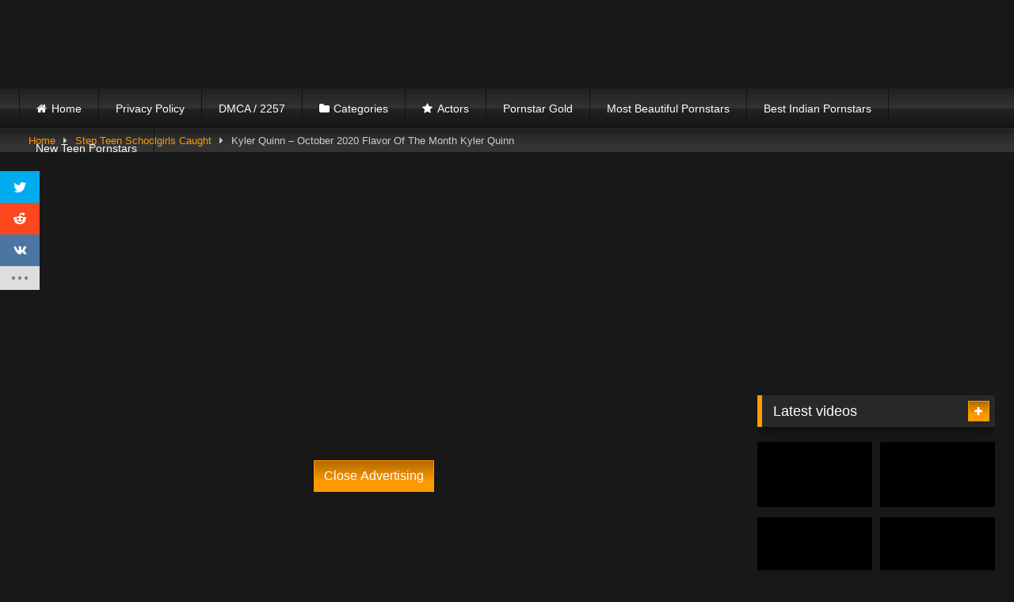

--- FILE ---
content_type: text/html; charset=UTF-8
request_url: https://schoolgirltart.com/october-2020-flavor-of-the-month-kyler-quinn/
body_size: 37869
content:
<!DOCTYPE html><html lang="en-US"><head><script data-no-optimize="1">var litespeed_docref=sessionStorage.getItem("litespeed_docref");litespeed_docref&&(Object.defineProperty(document,"referrer",{get:function(){return litespeed_docref}}),sessionStorage.removeItem("litespeed_docref"));</script> <meta charset="UTF-8"><style id="litespeed-ccss">.post-thumbnail{padding-bottom:56.25%}.post-thumbnail img{object-fit:fill}button,.button,.label,.label:visited{background:-moz-linear-gradient(top,rgba(0,0,0,.3) 0%,rgba(0,0,0,0) 70%);background:-webkit-linear-gradient(top,rgba(0,0,0,.3) 0%,rgba(0,0,0,0) 70%);background:linear-gradient(to bottom,rgba(0,0,0,.3) 0%,rgba(0,0,0,0) 70%);filter:progid:DXImageTransform.Microsoft.gradient(startColorstr='#a62b2b2b',endColorstr='#00000000',GradientType=0);-moz-box-shadow:0 1px 6px 0 rgba(0,0,0,.12);-webkit-box-shadow:0 1px 6px 0 rgba(0,0,0,.12);-o-box-shadow:0 1px 6px 0 rgba(0,0,0,.12);box-shadow:0 1px 6px 0 rgba(0,0,0,.12)}input[type=text],input[type=password]{-moz-box-shadow:0 0 1px rgba(255,255,255,.3),0 0 5px #000 inset;-webkit-box-shadow:0 0 1px rgba(255,255,255,.3),0 0 5px #000 inset;-o-box-shadow:0 0 1px rgba(255,255,255,.3),0 0 5px #000 inset;box-shadow:0 0 1px rgba(255,255,255,.3),0 0 5px #000 inset}#site-navigation{background:#222;background:-moz-linear-gradient(top,#222 0%,#333 50%,#222 51%,#151515 100%);background:-webkit-linear-gradient(top,#222 0%,#333 50%,#222 51%,#151515 100%);background:linear-gradient(to bottom,#222 0%,#333 50%,#222 51%,#151515 100%);filter:progid:DXImageTransform.Microsoft.gradient(startColorstr='#222222',endColorstr='#151515',GradientType=0);-moz-box-shadow:0 6px 6px 0 rgba(0,0,0,.12);-webkit-box-shadow:0 6px 6px 0 rgba(0,0,0,.12);-o-box-shadow:0 6px 6px 0 rgba(0,0,0,.12);box-shadow:0 6px 6px 0 rgba(0,0,0,.12)}.breadcrumbs-area{background:-moz-linear-gradient(top,rgba(0,0,0,.3) 0%,rgba(0,0,0,0) 70%);background:-webkit-linear-gradient(top,rgba(0,0,0,.3) 0%,rgba(0,0,0,0) 70%);background:linear-gradient(to bottom,rgba(0,0,0,.3) 0%,rgba(0,0,0,0) 70%)}.site-branding .logo img{max-width:350px;max-height:120px;margin-top:0;margin-left:0}a,.required{color:#f90}button,.button,.label{border-color:#FF9900!important;background-color:#FF9900!important}.widget-title{border-color:#FF9900!important}ul{box-sizing:border-box}:root{--wp--preset--font-size--normal:16px;--wp--preset--font-size--huge:42px}.screen-reader-text{border:0;clip:rect(1px,1px,1px,1px);clip-path:inset(50%);height:1px;margin:-1px;overflow:hidden;padding:0;position:absolute;width:1px;word-wrap:normal!important}:root{--wp--preset--aspect-ratio--square:1;--wp--preset--aspect-ratio--4-3:4/3;--wp--preset--aspect-ratio--3-4:3/4;--wp--preset--aspect-ratio--3-2:3/2;--wp--preset--aspect-ratio--2-3:2/3;--wp--preset--aspect-ratio--16-9:16/9;--wp--preset--aspect-ratio--9-16:9/16;--wp--preset--color--black:#000;--wp--preset--color--cyan-bluish-gray:#abb8c3;--wp--preset--color--white:#fff;--wp--preset--color--pale-pink:#f78da7;--wp--preset--color--vivid-red:#cf2e2e;--wp--preset--color--luminous-vivid-orange:#ff6900;--wp--preset--color--luminous-vivid-amber:#fcb900;--wp--preset--color--light-green-cyan:#7bdcb5;--wp--preset--color--vivid-green-cyan:#00d084;--wp--preset--color--pale-cyan-blue:#8ed1fc;--wp--preset--color--vivid-cyan-blue:#0693e3;--wp--preset--color--vivid-purple:#9b51e0;--wp--preset--gradient--vivid-cyan-blue-to-vivid-purple:linear-gradient(135deg,rgba(6,147,227,1) 0%,#9b51e0 100%);--wp--preset--gradient--light-green-cyan-to-vivid-green-cyan:linear-gradient(135deg,#7adcb4 0%,#00d082 100%);--wp--preset--gradient--luminous-vivid-amber-to-luminous-vivid-orange:linear-gradient(135deg,rgba(252,185,0,1) 0%,rgba(255,105,0,1) 100%);--wp--preset--gradient--luminous-vivid-orange-to-vivid-red:linear-gradient(135deg,rgba(255,105,0,1) 0%,#cf2e2e 100%);--wp--preset--gradient--very-light-gray-to-cyan-bluish-gray:linear-gradient(135deg,#eee 0%,#a9b8c3 100%);--wp--preset--gradient--cool-to-warm-spectrum:linear-gradient(135deg,#4aeadc 0%,#9778d1 20%,#cf2aba 40%,#ee2c82 60%,#fb6962 80%,#fef84c 100%);--wp--preset--gradient--blush-light-purple:linear-gradient(135deg,#ffceec 0%,#9896f0 100%);--wp--preset--gradient--blush-bordeaux:linear-gradient(135deg,#fecda5 0%,#fe2d2d 50%,#6b003e 100%);--wp--preset--gradient--luminous-dusk:linear-gradient(135deg,#ffcb70 0%,#c751c0 50%,#4158d0 100%);--wp--preset--gradient--pale-ocean:linear-gradient(135deg,#fff5cb 0%,#b6e3d4 50%,#33a7b5 100%);--wp--preset--gradient--electric-grass:linear-gradient(135deg,#caf880 0%,#71ce7e 100%);--wp--preset--gradient--midnight:linear-gradient(135deg,#020381 0%,#2874fc 100%);--wp--preset--font-size--small:13px;--wp--preset--font-size--medium:20px;--wp--preset--font-size--large:36px;--wp--preset--font-size--x-large:42px;--wp--preset--spacing--20:.44rem;--wp--preset--spacing--30:.67rem;--wp--preset--spacing--40:1rem;--wp--preset--spacing--50:1.5rem;--wp--preset--spacing--60:2.25rem;--wp--preset--spacing--70:3.38rem;--wp--preset--spacing--80:5.06rem;--wp--preset--shadow--natural:6px 6px 9px rgba(0,0,0,.2);--wp--preset--shadow--deep:12px 12px 50px rgba(0,0,0,.4);--wp--preset--shadow--sharp:6px 6px 0px rgba(0,0,0,.2);--wp--preset--shadow--outlined:6px 6px 0px -3px rgba(255,255,255,1),6px 6px rgba(0,0,0,1);--wp--preset--shadow--crisp:6px 6px 0px rgba(0,0,0,1)}.et_monarch .et_social_flyin,.et_monarch .et_social_networks,.et_monarch .et_social_sidebar_networks,.et_monarch .et_social_networks div,.et_monarch .et_social_networks span,.et_monarch .et_social_sidebar_networks span,.et_monarch .et_social_networks a,.et_monarch .et_social_sidebar_networks a,.et_monarch .et_social_networks i,.et_monarch .et_social_sidebar_networks i,.et_monarch .et_social_networks ul,.et_monarch .et_social_sidebar_networks ul,.et_monarch .et_social_networks li,.et_monarch .et_social_sidebar_networks li,.et_monarch .et_social_flyin h3,.et_monarch .et_social_flyin p,.et_monarch .et_social_flyin:after,.et_monarch .et_social_pinterest_window h3{font-family:'Open Sans',helvetica,arial,sans-serif;line-height:1em;text-transform:none;font-weight:400;margin:0;padding:0;border:0;outline:0;font-size:100%;vertical-align:baseline;background-image:none;-webkit-box-sizing:content-box;-moz-box-sizing:content-box;box-sizing:content-box;-webkit-transform:translate3d(0,0,0);transform:translate3d(0,0,0);-moz-transform:translate3d(0,0,0);-o-transform:translate3d(0,0,0);-webkit-font-smoothing:antialiased;-moz-osx-font-smoothing:grayscale}.et_monarch .et_social_networks,.et_monarch .et_social_sidebar_networks{font-family:'Open Sans',helvetica,arial,sans-serif;line-height:1em;font-weight:400;-webkit-font-smoothing:antialiased;-moz-osx-font-smoothing:grayscale}.et_monarch .et_social_flyin h3,.et_monarch .et_social_pinterest_window h3{font-family:'Open Sans',helvetica,arial,sans-serif;font-size:26px;line-height:1.1em;color:#333;font-weight:400;letter-spacing:.5px;-webkit-font-smoothing:antialiased;-moz-osx-font-smoothing:grayscale}.et_monarch .et_social_flyin p{font-family:'Open Sans',sans-serif;font-size:14px;color:#999;font-weight:400;line-height:1.6em;margin-top:6px;-webkit-font-smoothing:antialiased;-moz-osx-font-smoothing:grayscale}.et_monarch .et_social_icon,.et_monarch .et_social_networks .et_social_network_label{color:#fff}.et_monarch .et_social_networks,.et_monarch .et_social_sidebar_networks{text-shadow:none!important}.et_monarch .et_social_icon,.et_monarch .et_social_icon:before,.et_monarch .et_social_icon:after{font-family:'ETmonarch';speak:none;font-style:normal;font-size:16px;line-height:16px;font-weight:400;font-variant:normal;text-transform:none;-webkit-font-smoothing:antialiased;-moz-osx-font-smoothing:grayscale;text-align:center;display:block}.et_monarch .et_social_icon_cancel:after{content:"\e60c"}.et_monarch .et_social_icon_reddit:before,.et_monarch .et_social_icon_reddit:after{content:"\e628"}.et_monarch .et_social_icon_vkontakte:before,.et_monarch .et_social_icon_vkontakte:after{content:"\e629"}.et_monarch .et_social_icon_twitter:before,.et_monarch .et_social_icon_twitter:after{content:"\e640"}.et_monarch .et_social_icon_all_button:before,.et_monarch .et_social_icon_all_button:after{content:"\e64c"}.et_monarch .et_social_twitter,.et_monarch .et_social_twitter{background-color:#00abf0}.et_monarch .et_social_reddit{background-color:#fc461e}.et_monarch .et_social_vkontakte{background-color:#4c75a3}.et_monarch .et_social_all_button{background-color:#dedede}.et_monarch li.et_social_all_button i.et_social_icon_all_button{color:#777}.et_monarch .et_social_header{text-align:left;margin-bottom:25px}.et_monarch .et_social_flyin{position:fixed;width:320px;background-color:#fff;padding:30px 20px;bottom:0;height:auto;opacity:0;z-index:-1;box-shadow:0 0 15px rgba(0,0,0,.1)}.et_monarch .et_social_flyin .et_social_networks{overflow:auto}.et_monarch .et_social_flyin a.et_social_icon_cancel{position:absolute;top:15px;right:15px;color:#666}.et_monarch .et_social_flyin .et_social_icon:after{display:block}.et_monarch .et_social_flyin_bottom_left{left:0;-webkit-border-top-right-radius:3px;-moz-border-radius-topright:3px;border-top-right-radius:3px}.et_monarch .et_social_networkname{word-break:break-all}.et_monarch .et_social_icon{position:relative;z-index:100}.et_monarch .et_social_networks span.et_social_overlay{height:100%;width:100%;background-color:rgba(0,0,0,.1);bottom:0;left:0;z-index:1;position:absolute}.et_monarch .et_social_networks{width:100%;display:inline-block}.et_monarch .et_social_networks .et_social_icons_container{padding:0!important;margin:0!important;line-height:1em!important;display:inline-block;width:inherit}.et_monarch .et_social_networks li{float:left;position:relative;margin:2% 0 0 2%;overflow:hidden;min-height:40px;line-height:0}.et_monarch .et_social_networks li a{line-height:0}.et_monarch .et_social_networks li,.et_monarch .et_social_networks li a,.et_monarch .et_social_icon{display:block;overflow:hidden;-webkit-box-sizing:border-box;-moz-box-sizing:border-box;box-sizing:border-box}.et_monarch .et_social_networks div.et_social_network_label{font-size:14px}.et_monarch .et_social_networks div,.et_monarch .et_social_networks span,.et_monarch .et_social_networks li i{position:relative;z-index:2}.et_monarch .et_social_networks .et_social_icon,.et_monarch .et_social_networks .et_social_icon:before,.et_monarch .et_social_networks .et_social_icon:after{width:40px;height:40px;line-height:40px;display:inline-block;-webkit-border-radius:100px;-moz-border-radius:100px;border-radius:100px}.et_monarch .et_social_networks .et_social_networkname{font-weight:700}.et_monarch .et_social_networkname{display:none}.et_monarch .et_social_withnetworknames .et_social_networkname{display:inherit}.et_social_open_all span.et_social_overlay{margin:0!important}.et_monarch li.et_social_all_button{padding:0;text-align:center}.et_monarch .et_social_icon:after{display:none}.et_monarch .et_social_slide .et_social_icon:after{display:inline-block;position:absolute;top:-40px;left:0}.et_monarch .et_social_sidebar_networks{left:0;position:fixed;top:30%;z-index:999999}.et_monarch .et_social_sidebar_networks ul{margin:0!important;list-style:none!important;padding:0!important}.et_monarch .et_social_sidebar_networks li{position:relative;width:40px;overflow:hidden;text-align:center;-webkit-box-sizing:border-box;-moz-box-sizing:border-box;box-sizing:border-box}.et_monarch .et_social_sidebar_networks a{display:block;padding:12px 0 12px;float:left;width:100%;height:100%;-webkit-box-sizing:border-box;-moz-box-sizing:border-box;box-sizing:border-box}.et_monarch .et_social_icon:before,.et_monarch .et_social_icon:after{position:relative;width:100%}.et_monarch .et_social_sidebar_networks a.et_social_open_all{padding:7px}.et_monarch .et_social_icon:after{display:none}.et_monarch .et_social_sidebar_flip li{border-left:0 solid rgba(0,0,0,.4);width:50px}.et_monarch span.et_social_hide_sidebar{background:rgba(0,0,0,.3);height:24px;width:24px;display:block;margin:8px 0 0 8px!important;border-radius:12px;opacity:0}.et_monarch .et_social_rectangle.et_social_sidebar_flip span.et_social_hide_sidebar{margin-left:13px!important}.et_monarch span.et_social_hide_sidebar:before{content:"\e649";transform:rotate(-90deg);font-size:20px!important;line-height:24px!important;left:-1px}.et_monarch .et_social_sidebar_networks.et_social_visible_sidebar .et_social_icons_container{margin-left:0!important}.et_monarch .et_social_top div,.et_monarch .et_social_top ul,.et_monarch .et_social_top li,.et_monarch .et_social_top span,.et_monarch .et_social_top a,.et_monarch .et_social_top .et_social_icons_container{text-align:center}.et_monarch .et_social_top li a{padding:10px}.et_monarch .et_social_top .et_social_network_label div{margin-top:8px;line-height:1em}.et_monarch .et_social_top span{display:block;margin:0}.et_monarch .et_social_top span.et_social_overlay{background-color:rgba(0,0,0,0)}.et_monarch .et_social_top .et_social_icon{background-color:rgba(0,0,0,.1)}.et_monarch .et_social_rounded.et_social_networks li{-webkit-border-radius:4px;-moz-border-radius:4px;border-radius:4px;overflow:hidden}.et_monarch .et_social_autowidth li{width:auto;margin:0 2% 2% 0!important}.et_monarch .et_social_autowidth li:first-child{margin-left:0;clear:both}.et_monarch .et_social_icons_container a,a.et_social_icon_cancel{text-decoration:none!important}.et_monarch .et_social_close:after{font-family:'etmonarch';speak:none;font-style:normal;font-weight:400;font-variant:normal;text-transform:none;font-size:16px}.et_monarch span.et_social_close{position:absolute;right:10px;top:0;line-height:40px}.et_monarch span.et_social_close:after{content:"\e60C";color:#ccc}.et_monarch .et_social_pin_images_outer{display:none;z-index:9999999999;position:absolute}.et_monarch .et_social_pin_images_outer:after{content:"";background-color:rgba(0,0,0,.6);top:0;left:0;width:100%;height:100%;position:fixed;z-index:999999}.et_monarch .et_social_pinterest_window{background:#fff;position:fixed;top:20%;left:50%;padding:20px;width:500px;height:400px;z-index:9999999;margin-left:-250px;-webkit-border-radius:7px;-moz-border-radius:7px;border-radius:7px}.et_monarch .et_social_pin_images{overflow:auto;max-height:370px;z-index:999;position:relative}@media only screen and (max-width:1024px){.et_monarch .et_social_mobile_off{display:none!important}.et_monarch .et_social_sidebar_networks{display:none}.et_monarch .et_social_flyin div.et_social_network_label{text-align:left}.et_monarch .et_social_flyin_bottom_left{-webkit-border-top-left-radius:3px;-webkit-border-top-right-radius:3px;-moz-border-radius-topleft:3px;-moz-border-radius-topright:3px;border-top-left-radius:3px;border-top-right-radius:3px}}@media only screen and (max-width:767px){.et_monarch .et_social_networks li{margin:2% 0 0 2%!important;width:49%!important;clear:none!important}.et_monarch .et_social_networks li:nth-child(2n+1){margin-left:0!important;clear:both!important}.et_monarch .et_social_networks li:nth-child(-n+2){margin-top:0!important}.et_monarch .et_social_pinterest_window{height:80%;width:80%;top:10px;margin-left:0;z-index:99999999;left:6%}.et_monarch .et_social_pin_images{max-height:90%}.et_monarch .et_social_autowidth.et_social_networks li:nth-child(n){width:auto!important;margin:0 2% 2% 0!important;clear:none!important}}@media only screen and (max-width:479px){.et_monarch .et_social_networks li{width:100%!important;margin-left:0!important;clear:both!important}.et_monarch .et_social_networks li:first-child{margin-top:0!important}.et_monarch .et_social_networks li:nth-child(n+2){margin:2% 0 0!important}.et_monarch .et_social_autowidth.et_social_networks li:nth-child(n){width:auto!important;margin:0 2% 2% 0!important;clear:none!important}}@-webkit-keyframes et_social_fadeInRight{0%{opacity:0;-webkit-transform:translateX(-30%)}100%{opacity:1;-webkit-transform:translateX(0)}}@-moz-keyframes et_social_fadeInRight{0%{opacity:0;-moz-transform:translateX(-30%)}100%{opacity:1;-moz-transform:translateX(0)}}@-o-keyframes et_social_fadeInRight{0%{opacity:0;-o-transform:translateX(-30%)}100%{opacity:1;-o-transform:translateX(0)}}@keyframes et_social_fadeInRight{from{opacity:0;transform:translateX(-30%)}to{opacity:1;transform:translateX(0)}}.et_monarch .et_social_slideright.et_social_animated{opacity:1;-webkit-animation:et_social_fadeInRight 1s 1 cubic-bezier(.77,0,.175,1);-moz-animation:et_social_fadeInRight 1s 1s cubic-bezier(.77,0,.175,1);-o-animation:et_social_fadeInRight 1s 1 cubic-bezier(.77,0,.175,1);animation:et_social_fadeInRight 1s 1 cubic-bezier(.77,0,.175,1)}.fa{display:inline-block;font:normal normal normal 14px/1 FontAwesome;font-size:inherit;text-rendering:auto;-webkit-font-smoothing:antialiased;-moz-osx-font-smoothing:grayscale}.fa-spin{-webkit-animation:fa-spin 2s infinite linear;animation:fa-spin 2s infinite linear}@-webkit-keyframes fa-spin{0%{-webkit-transform:rotate(0deg);transform:rotate(0deg)}100%{-webkit-transform:rotate(359deg);transform:rotate(359deg)}}@keyframes fa-spin{0%{-webkit-transform:rotate(0deg);transform:rotate(0deg)}100%{-webkit-transform:rotate(359deg);transform:rotate(359deg)}}.fa-remove:before{content:"\f00d"}.fa-clock-o:before{content:"\f017"}.fa-refresh:before{content:"\f021"}.fa-plus:before{content:"\f067"}.fa-chevron-up:before{content:"\f077"}.fa-twitter:before{content:"\f099"}.fa-caret-right:before{content:"\f0da"}.fa-vk:before{content:"\f189"}.fa-reddit-square:before{content:"\f1a2"}.fa-odnoklassniki:before{content:"\f263"}html{font-family:sans-serif;-webkit-text-size-adjust:100%;-ms-text-size-adjust:100%}body{margin:0}article,aside,header,main,nav,section{display:block}a{background-color:transparent;text-decoration:none;outline:0}a *{outline:0}a:visited{outline:0}*:visited{outline:0}button::-moz-focus-inner{border:0;outline:0}img{border:0}button,input{color:inherit;font:inherit;margin:0}button{overflow:visible;outline:none}button{text-transform:none}button{-webkit-appearance:button}button::-moz-focus-inner,input::-moz-focus-inner{border:0;padding:0}input{line-height:normal}i{margin-right:.188em}body,button,input{font-family:sans-serif;font-size:1em;line-height:1.5}button,.button,.button:visited{color:#fff}h2,h3{clear:both}p{margin-bottom:1em}i{font-style:italic}html{box-sizing:border-box}*,*:before,*:after{box-sizing:inherit}body{background-color:#181818;color:#ccc}ul{margin:0 0 1.5em}ul{list-style:disc}img{height:auto;max-width:100%}.row{max-width:100em;margin:0 auto}button,.button,.label,.label:visited{border:1px solid;padding:.4em .8em;color:#fff}input[type=text],input[type=password]{background-color:#282828;border:1px solid #282828;color:#ccc;padding:0 .8em;height:40px}.label{font-size:.8em;padding:.2em .4em}.alert{padding:15px;margin-bottom:20px;border:1px solid transparent;-webkit-border-radius:4px;-moz-border-radius:4px;border-radius:4px}.alert-danger{color:#a94442;background-color:#f2dede;border-color:#ebccd1}#site-navigation,#site-navigation ul,#site-navigation ul li,#site-navigation ul li a,#site-navigation #head-mobile{border:0;list-style:none;line-height:1;display:block;position:relative;-webkit-box-sizing:border-box;-moz-box-sizing:border-box;box-sizing:border-box}#site-navigation:after,#site-navigation>ul:after{content:".";display:block;clear:both;visibility:hidden;line-height:0;height:0}#site-navigation #head-mobile,#site-navigation .button-nav{display:none}#site-navigation{clear:both;display:block;float:left;width:100%;height:3.125em;line-height:3.125em}#site-navigation ul{margin:0 auto;z-index:99999;padding:0 1.5em}#site-navigation>ul>li{float:left;border-right:1px solid #121212}#site-navigation>ul>li:first-child{border-left:1px solid #121212}#site-navigation>ul>li>a{display:block;padding:0 1.5em;line-height:50px;height:50px;color:#fff;font-size:.875em;outline:0}@media screen and (max-width:991.98px){#site-navigation{width:100%}#site-navigation ul{background:#222;width:100%;padding:0;display:none;top:70px;left:20px}#site-navigation ul li{width:100%;border-bottom:1px solid #121212}#site-navigation ul li a{width:100%;border-bottom:0}#site-navigation>ul>li{float:none}#site-navigation #head-mobile{display:block;padding:0;color:#ddd;font-size:12px;font-weight:700}#site-navigation .button-nav{display:block;background-color:inherit;border:none;position:absolute;right:0;top:-10px;height:50px;line-height:50px;width:48px}#site-navigation .button-nav:after{position:absolute;top:23px;right:14px;display:block;height:9px;width:20px;border-top:2px solid #ddd;border-bottom:2px solid #ddd;content:''}#site-navigation .button-nav:before{position:absolute;top:16px;right:14px;display:block;height:2px;width:20px;background:#ddd;content:''}}.screen-reader-text{clip:rect(1px,1px,1px,1px);position:absolute!important;height:1px;width:1px;overflow:hidden;word-wrap:normal!important}.alignright{display:inline;float:right;margin-left:1.5em}.clear:before,.clear:after,.site-header:before,.site-header:after,.site-content:before,.site-content:after{content:"";display:table;table-layout:fixed}.clear:after,.site-header:after,.site-content:after{clear:both}.widget{margin:0 0 1.5em;position:relative}.widget-title{background:#282828;color:#fff;padding:.4em .8em;font-size:1.1em;font-weight:400;border-left-width:6px;border-left-style:solid}.more-videos{position:absolute;top:7px;right:7px}#sidebar .more-videos i{position:relative;top:1px}#content{margin-top:1em}.site-branding,.site-content{padding:1em 1.5em;overflow:hidden}.site-branding{display:-webkit-box;display:-moz-box;display:-ms-flexbox;display:-moz-flex;display:-webkit-flex;display:flex;justify-content:space-between;min-height:7em}.site-branding .logo,.site-branding .happy-header{align-self:center;width:100%}.happy-header-mobile{line-height:0}.happy-header-mobile,.happy-footer-mobile{display:none}.site-branding .happy-header{text-align:right}.site-branding .logo a{display:inline-block;color:#e5e5e5;outline:none}.hentry{margin:0 0 1.5em}img[data-src]{opacity:0}.videos-list{margin:0 -5px 0}.thumb-block{float:left}.thumb-block .entry-header{font-weight:400;text-align:center;height:3.5em;overflow:hidden;color:#ddd;display:block;padding:.5em 0 0;font-size:.875em}.thumb-block .post-thumbnail{line-height:0;position:relative;overflow:hidden;width:100%;height:0;background-color:#000}.post-thumbnail-container{display:flex;align-items:stretch;position:absolute;width:100%;height:100%}.thumb-block .post-thumbnail img{width:100%;z-index:10}span.duration{background:rgba(0,0,0,.8);color:#fff;position:absolute;bottom:5px;left:5px;padding:.2em .4em;font-size:.75em;z-index:20}span.duration{left:inherit;right:5px}span.duration i{position:relative;top:-1px}.tab-content>div{display:none}.clear{clear:both}.happy-sidebar{margin-top:.9em}.video-player{position:relative}.responsive-player{position:relative;padding-bottom:56.25%;height:0;overflow:hidden}.responsive-player>iframe{position:absolute;top:0;left:0;width:100%;height:100%}.video-player{outline:none}.happy-inside-player{position:absolute;top:50%;left:50%;transform:translate(-50%,-50%);z-index:400;display:flex;width:100%;justify-content:center;align-items:center;padding-bottom:40px}.happy-inside-player a{display:block;line-height:0}.close-text{position:absolute;bottom:0;left:50%;transform:translate(-50%,0);padding:0 12px;height:40px}.happy-under-player-mobile{text-align:center;margin-top:1.75em}.happy-under-player-mobile{display:none}#video-share{padding-top:1em}#video-share i{font-size:1.5rem;color:#fff;width:43px;height:43px;line-height:43px;text-align:center}#video-share i#twitter{background-color:#55acee}#video-share i#reddit{background-color:#ff4500}#video-share i#odnoklassniki{background-color:#f7931e}#video-share i#vk{background-color:#507299}#video-share a{margin:0 .2rem;display:inline-block;outline:0}#sidebar{margin-top:-.9em}.breadcrumbs-area{height:30px;line-height:28px;background-color:#333!important;border:1px solid #333;border-left:none;border-right:none;margin-bottom:1em}#breadcrumbs{list-style:none;overflow:hidden;font-size:.8em!important;text-align:left;margin:0;padding:0 2em}#breadcrumbs a,#breadcrumbs .current{display:inline-block;vertical-align:middle;margin:0 10px;outline:0}#breadcrumbs .separator i{margin:0;position:relative;top:1px}#back-to-top{position:fixed;bottom:40px;right:40px;z-index:9999;text-align:center;text-decoration:none;opacity:0}#back-to-top i{position:relative;top:-1px}#back-to-top i{margin-right:0}.modal{position:fixed;top:0;right:0;bottom:0;left:0;z-index:99999;display:none;overflow:hidden;-webkit-overflow-scrolling:touch;outline:0}.fade{opacity:0}.modal-dialog{position:relative;width:auto;margin:30px 10px}.modal.fade .modal-dialog{-webkit-transform:translate(0,-25%);-ms-transform:translate(0,-25%);-o-transform:translate(0,-25%);transform:translate(0,-25%)}.modal-content{position:relative;background-color:#333;-webkit-background-clip:padding-box;background-clip:padding-box;border:1px solid #151515;outline:0;-webkit-box-shadow:0 3px 9px rgba(0,0,0,.5);box-shadow:0 3px 9px rgba(0,0,0,.5)}.modal-body{position:relative;padding:40px}.modal-body label{display:block;font-size:.875em;margin-bottom:5px}.modal-body input{display:block;width:100%}.modal-body .lost-password a{font-size:.875em}.wpst-reset-password p{font-size:.875em}.modal-footer{padding:20px 40px;text-align:center;border-top:2px solid #252525}.wpst-register,.wpst-login,.wpst-reset-password,.wpst-register-footer,.wpst-login-footer{display:none}.wpst-loading{display:none}#wpst-user-modal h3{clear:none;margin:0 0 20px;border-bottom:3px solid #444;padding-bottom:10px;color:#eee}#wpst-user-modal a.close{position:absolute;top:10px;right:10px;font-size:20px;background:0 0}.form-field{margin:20px 0;position:relative}@media (min-width:768px){.modal-dialog{width:600px;margin:70px auto}.modal-content{-webkit-box-shadow:0 5px 15px rgba(0,0,0,.5);box-shadow:0 5px 15px rgba(0,0,0,.5)}}.home-icon a:before,.cat-icon a:before,.star-icon a:before{font-family:fontAwesome;margin-right:.4em}.home-icon a:before{content:"\f015"}.cat-icon a:before{content:"\f07b"}.star-icon a:before{content:"\f005"}.widget-title{box-shadow:0 8px 17px 0 rgba(0,0,0,.2),0 6px 6px 0 rgba(0,0,0,.19)}.widget-title{margin-top:0}.widget-area .widget-title{margin-top:1em}iframe{max-width:100%}@media only screen and (max-width:767.98px){.site-header{position:relative}.site-branding{height:auto;max-height:inherit;display:block;clear:both}.site-branding,.site-content{padding:10px}.site-branding .logo,.site-branding .logo a,.site-branding .logo img{width:90%}.site-branding .happy-header{margin:2em auto 0}#site-navigation{position:absolute;top:36px;right:20px;float:none;height:0;border:0!important}#content{margin-top:0}.thumb-block{width:50%;padding:5px;margin-bottom:3%}.thumb-block a{display:block}.main-navigation{margin:0 0 .5em}.happy-header-mobile{margin:0 auto 20px;text-align:center;display:block}.happy-under-player-mobile{text-align:center;margin-top:20px;display:block}.happy-footer-mobile{margin:0 auto;text-align:center;display:block}.happy-header,.happy-inside-player{display:none}.happy-sidebar{text-align:center}#sidebar{margin:40px 0;clear:both;overflow:hidden}.more-videos span,.breadcrumbs-area{display:none}.more-videos i{margin-left:.188em}#video-share{padding:0 1em;margin:1em 0;text-align:center;display:block}#video-share a{margin:0 .2em .75em 0}#video-share i{font-size:1.5em;width:45px;height:45px;line-height:45px}.happy-inside-player{width:90%}.close-text{font-size:90%}}@media (min-width:768px) and (max-width:991.98px){.site-header{position:relative}.site-branding{height:auto;max-height:inherit;display:block;clear:both}.site-branding .logo{margin:0 auto 30px}.site-branding .happy-header{text-align:center;margin:1em auto}.site-branding .logo,.site-branding .logo a,.site-branding .logo img{width:100%}#site-navigation{position:absolute;top:75px;right:20px;float:none;height:0;border:0!important}#site-navigation ul{top:55px;left:20px}.site-branding .happy-header{margin:2em auto .5em;display:none}.site-content .widget-area{float:right;overflow:hidden;width:18.75em}.happy-under-player-mobile{display:block}.thumb-block{width:33.333333%;padding:5px;margin-bottom:3%}.thumb-block a{display:block}#sidebar{margin-top:2em}.breadcrumbs-area{display:none}.happy-header-mobile,.happy-sidebar{text-align:center;display:block}.happy-footer-mobile{margin:0 auto;text-align:center;display:block}.site-content .widget-area{float:none;width:100%}}@media (min-width:992px) and (max-width:1199.98px){#content{min-height:40em}.site-branding .logo{margin-right:1em}.site-branding .logo,.site-branding .logo a,.site-branding .logo img{width:90%}.content-area{float:left;margin:0 -21em 0 0;width:100%}.content-area.with-sidebar-right{float:left;margin:0 -21em 0 0}.site-main.with-sidebar-right{margin:0 21em 0 0}.site-content .widget-area{float:right;overflow:hidden;width:18.75em}.site-content .widget-area.with-sidebar-right{float:right}.thumb-block{width:25%;padding:5px;margin-bottom:2%}#sidebar .thumb-block{width:50%}#sidebar .thumb-block .entry-header,.site-footer .two-columns-footer .thumb-block .entry-header,#sidebar span.duration,.site-footer span.duration,#sidebar .more-videos span,.site-footer .more-videos span{display:none}#sidebar .more-videos i{margin-left:.188em}#video-share a{margin:0 0 10px}#video-share i{font-size:1rem}}@media (min-width:1200px){#content{min-height:40em}.content-area{float:left;margin:0 -21em 0 0;width:100%}.content-area.with-sidebar-right{float:left;margin:0 -21em 0 0}.site-main.with-sidebar-right{margin:0 21em 0 0}.site-content .widget-area{float:right;overflow:hidden;width:18.75em}.site-content .widget-area.with-sidebar-right{float:right}.thumb-block{width:20%;padding:5px;margin-bottom:1%}#sidebar .thumb-block{width:50%}#sidebar .thumb-block .entry-header,.site-footer .two-columns-footer .thumb-block .entry-header,#sidebar span.duration,.site-footer span.duration,#sidebar .more-videos span,.site-footer .more-videos span{display:none}#sidebar .more-videos i{margin-left:.188em}}</style><link rel="preload" data-asynced="1" data-optimized="2" as="style" onload="this.onload=null;this.rel='stylesheet'" href="https://schoolgirltart.com/wp-content/litespeed/css/f74cc042fa4a146936a04683edeb97a7.css?ver=f5727" /><script data-optimized="1" type="litespeed/javascript" data-src="https://schoolgirltart.com/wp-content/plugins/litespeed-cache/assets/js/css_async.min.js"></script> <meta content='width=device-width, initial-scale=1.0, maximum-scale=1.0, user-scalable=0' name='viewport' /><link rel="profile" href="https://gmpg.org/xfn/11"><link rel="icon" href="
https://schoolgirltart.com/wp-content/uploads/2024/01/sgt.png"><meta property="fb:app_id" content="966242223397117" /><meta property="og:url" content="https://schoolgirltart.com/october-2020-flavor-of-the-month-kyler-quinn/" /><meta property="og:type" content="article" /><meta property="og:title" content="Kyler Quinn - October 2020 Flavor Of The Month Kyler Quinn" /><meta property="og:description" content="What would you do with a stout stepsister like Kyler Quinn, who is determined to fuck you? Jay Romero will soon find out. Kyler Quinn has had to face the demon and angel on her shoulders. She has decided that she will follow the bad Kyler’s advice. Kyler can&#8217;t resist the titillation of her mom..." /><meta property="og:image" content="https://schoolgirltart.com/wp-content/uploads/2021/12/october-2020-flavor-of-the-month-kyler-quinn-s1e2.jpg" /><meta property="og:image:width" content="200" /><meta property="og:image:height" content="200" /><meta name="twitter:card" content="summary"><meta name="twitter:title" content="Kyler Quinn - October 2020 Flavor Of The Month Kyler Quinn"><meta name="twitter:description" content="What would you do with a stout stepsister like Kyler Quinn, who is determined to fuck you? Jay Romero will soon find out. Kyler Quinn has had to face the demon and angel on her shoulders. She has decided that she will follow the bad Kyler’s advice. Kyler can&#8217;t resist the titillation of her mom..."><meta name="twitter:image" content="https://schoolgirltart.com/wp-content/uploads/2021/12/october-2020-flavor-of-the-month-kyler-quinn-s1e2.jpg"><style>.post-thumbnail {
		padding-bottom: 56.25%;
	}
	.post-thumbnail .wpst-trailer,
	.post-thumbnail img {
		object-fit: fill;
	}

	.video-debounce-bar {
		background: #FF9900!important;
	}

			
			button,
		.button,
		input[type="button"],
		input[type="reset"],
		input[type="submit"],
		.label,
		.label:visited,
		.pagination ul li a,
		.widget_categories ul li a,
		.comment-reply-link,
		a.tag-cloud-link,
		.template-actors li a {
			background: -moz-linear-gradient(top, rgba(0,0,0,0.3) 0%, rgba(0,0,0,0) 70%); /* FF3.6-15 */
			background: -webkit-linear-gradient(top, rgba(0,0,0,0.3) 0%,rgba(0,0,0,0) 70%); /* Chrome10-25,Safari5.1-6 */
			background: linear-gradient(to bottom, rgba(0,0,0,0.3) 0%,rgba(0,0,0,0) 70%); /* W3C, IE10+, FF16+, Chrome26+, Opera12+, Safari7+ */
			filter: progid:DXImageTransform.Microsoft.gradient( startColorstr='#a62b2b2b', endColorstr='#00000000',GradientType=0 ); /* IE6-9 */
			-moz-box-shadow: 0 1px 6px 0 rgba(0, 0, 0, 0.12);
			-webkit-box-shadow: 0 1px 6px 0 rgba(0, 0, 0, 0.12);
			-o-box-shadow: 0 1px 6px 0 rgba(0, 0, 0, 0.12);
			box-shadow: 0 1px 6px 0 rgba(0, 0, 0, 0.12);
		}
		input[type="text"],
		input[type="email"],
		input[type="url"],
		input[type="password"],
		input[type="search"],
		input[type="number"],
		input[type="tel"],
		input[type="range"],
		input[type="date"],
		input[type="month"],
		input[type="week"],
		input[type="time"],
		input[type="datetime"],
		input[type="datetime-local"],
		input[type="color"],
		select,
		textarea,
		.wp-editor-container {
			-moz-box-shadow: 0 0 1px rgba(255, 255, 255, 0.3), 0 0 5px black inset;
			-webkit-box-shadow: 0 0 1px rgba(255, 255, 255, 0.3), 0 0 5px black inset;
			-o-box-shadow: 0 0 1px rgba(255, 255, 255, 0.3), 0 0 5px black inset;
			box-shadow: 0 0 1px rgba(255, 255, 255, 0.3), 0 0 5px black inset;
		}
		#site-navigation {
			background: #222222;
			background: -moz-linear-gradient(top, #222222 0%, #333333 50%, #222222 51%, #151515 100%);
			background: -webkit-linear-gradient(top, #222222 0%,#333333 50%,#222222 51%,#151515 100%);
			background: linear-gradient(to bottom, #222222 0%,#333333 50%,#222222 51%,#151515 100%);
			filter: progid:DXImageTransform.Microsoft.gradient( startColorstr='#222222', endColorstr='#151515',GradientType=0 );
			-moz-box-shadow: 0 6px 6px 0 rgba(0, 0, 0, 0.12);
			-webkit-box-shadow: 0 6px 6px 0 rgba(0, 0, 0, 0.12);
			-o-box-shadow: 0 6px 6px 0 rgba(0, 0, 0, 0.12);
			box-shadow: 0 6px 6px 0 rgba(0, 0, 0, 0.12);
		}
		#site-navigation > ul > li:hover > a,
		#site-navigation ul li.current-menu-item a {
			background: -moz-linear-gradient(top, rgba(0,0,0,0.3) 0%, rgba(0,0,0,0) 70%);
			background: -webkit-linear-gradient(top, rgba(0,0,0,0.3) 0%,rgba(0,0,0,0) 70%);
			background: linear-gradient(to bottom, rgba(0,0,0,0.3) 0%,rgba(0,0,0,0) 70%);
			filter: progid:DXImageTransform.Microsoft.gradient( startColorstr='#a62b2b2b', endColorstr='#00000000',GradientType=0 );
			-moz-box-shadow: inset 0px 0px 2px 0px #000000;
			-webkit-box-shadow: inset 0px 0px 2px 0px #000000;
			-o-box-shadow: inset 0px 0px 2px 0px #000000;
			box-shadow: inset 0px 0px 2px 0px #000000;
			filter:progid:DXImageTransform.Microsoft.Shadow(color=#000000, Direction=NaN, Strength=2);
		}
		.rating-bar,
		.categories-list .thumb-block .entry-header,
		.actors-list .thumb-block .entry-header,
		#filters .filters-select,
		#filters .filters-options {
			background: -moz-linear-gradient(top, rgba(0,0,0,0.3) 0%, rgba(0,0,0,0) 70%); /* FF3.6-15 */
			background: -webkit-linear-gradient(top, rgba(0,0,0,0.3) 0%,rgba(0,0,0,0) 70%); /* Chrome10-25,Safari5.1-6 */
			background: linear-gradient(to bottom, rgba(0,0,0,0.3) 0%,rgba(0,0,0,0) 70%); /* W3C, IE10+, FF16+, Chrome26+, Opera12+, Safari7+ */
			-moz-box-shadow: inset 0px 0px 2px 0px #000000;
			-webkit-box-shadow: inset 0px 0px 2px 0px #000000;
			-o-box-shadow: inset 0px 0px 2px 0px #000000;
			box-shadow: inset 0px 0px 2px 0px #000000;
			filter:progid:DXImageTransform.Microsoft.Shadow(color=#000000, Direction=NaN, Strength=2);
		}
		.breadcrumbs-area {
			background: -moz-linear-gradient(top, rgba(0,0,0,0.3) 0%, rgba(0,0,0,0) 70%); /* FF3.6-15 */
			background: -webkit-linear-gradient(top, rgba(0,0,0,0.3) 0%,rgba(0,0,0,0) 70%); /* Chrome10-25,Safari5.1-6 */
			background: linear-gradient(to bottom, rgba(0,0,0,0.3) 0%,rgba(0,0,0,0) 70%); /* W3C, IE10+, FF16+, Chrome26+, Opera12+, Safari7+ */
		}
	
	.site-title a {
		font-family: Open Sans;
		font-size: 36px;
	}
	.site-branding .logo img {
		max-width: 350px;
		max-height: 120px;
		margin-top: 0px;
		margin-left: 0px;
	}
	a,
	.site-title a i,
	.thumb-block:hover .rating-bar i,
	.categories-list .thumb-block:hover .entry-header .cat-title:before,
	.required,
	.like #more:hover i,
	.dislike #less:hover i,
	.top-bar i:hover,
	.main-navigation .menu-item-has-children > a:after,
	.menu-toggle i,
	.main-navigation.toggled li:hover > a,
	.main-navigation.toggled li.focus > a,
	.main-navigation.toggled li.current_page_item > a,
	.main-navigation.toggled li.current-menu-item > a,
	#filters .filters-select:after,
	.morelink i,
	.top-bar .membership a i,
	.thumb-block:hover .photos-count i {
		color: #FF9900;
	}
	button,
	.button,
	input[type="button"],
	input[type="reset"],
	input[type="submit"],
	.label,
	.pagination ul li a.current,
	.pagination ul li a:hover,
	body #filters .label.secondary.active,
	.label.secondary:hover,
	.main-navigation li:hover > a,
	.main-navigation li.focus > a,
	.main-navigation li.current_page_item > a,
	.main-navigation li.current-menu-item > a,
	.widget_categories ul li a:hover,
	.comment-reply-link,
	a.tag-cloud-link:hover,
	.template-actors li a:hover {
		border-color: #FF9900!important;
		background-color: #FF9900!important;
	}
	.rating-bar-meter,
	.vjs-play-progress,
	#filters .filters-options span:hover,
	.bx-wrapper .bx-controls-direction a,
	.top-bar .social-share a:hover,
	.thumb-block:hover span.hd-video,
	.featured-carousel .slide a:hover span.hd-video,
	.appContainer .ctaButton {
		background-color: #FF9900!important;
	}
	#video-tabs button.tab-link.active,
	.title-block,
	.widget-title,
	.page-title,
	.page .entry-title,
	.comments-title,
	.comment-reply-title,
	.morelink:hover {
		border-color: #FF9900!important;
	}

	/* Small desktops ----------- */
	@media only screen  and (min-width : 64.001em) and (max-width : 84em) {
		#main .thumb-block {
			width: 25%!important;
		}
	}

	/* Desktops and laptops ----------- */
	@media only screen  and (min-width : 84.001em) {
		#main .thumb-block {
			width: 25%!important;
		}
	}</style> <script type="litespeed/javascript">var et_site_url='https://schoolgirltart.com';var et_post_id='3797';function et_core_page_resource_fallback(a,b){"undefined"===typeof b&&(b=a.sheet.cssRules&&0===a.sheet.cssRules.length);b&&(a.onerror=null,a.onload=null,a.href?a.href=et_site_url+"/?et_core_page_resource="+a.id+et_post_id:a.src&&(a.src=et_site_url+"/?et_core_page_resource="+a.id+et_post_id))}</script> <style>#dclm_modal_screen {
			background-color: rgba(0,0,0,0.8);
		}
		#dclm_modal_content {
			background-color: #000;
		}
		#dclm_modal_content h2 {
			color: #ccc;
		}
		#dclm_modal_content p {
			color: #999;
		}
		#dclm_modal_content nav .av_go {
		background-color: #7fbf4d!important;
	}
	#dclm_modal_content nav .av_no {
		background-color: #999999!important;
	}
	#dclm-logo img {
		opacity: 0.5;
	}</style><meta name='robots' content='index, follow, max-image-preview:large, max-snippet:-1, max-video-preview:-1' /><style>img:is([sizes="auto" i], [sizes^="auto," i]) { contain-intrinsic-size: 3000px 1500px }</style><title>Kyler Quinn - October 2020 Flavor Of The Month Kyler Quinn - Schoolgirl Tart</title><link rel="canonical" href="https://schoolgirltart.com/october-2020-flavor-of-the-month-kyler-quinn/" /><meta property="og:locale" content="en_US" /><meta property="og:type" content="article" /><meta property="og:title" content="Kyler Quinn - October 2020 Flavor Of The Month Kyler Quinn - Schoolgirl Tart" /><meta property="og:description" content="What would you do with a stout stepsister like Kyler Quinn, who is determined to fuck you? Jay Romero will soon find out. Kyler Quinn has had to face the demon and angel on her shoulders. She has decided that she will follow the bad Kyler’s advice. Kyler can&#8217;t resist the titillation of her mom [&hellip;]" /><meta property="og:url" content="https://schoolgirltart.com/october-2020-flavor-of-the-month-kyler-quinn/" /><meta property="og:site_name" content="Schoolgirl Tart" /><meta property="article:published_time" content="2022-01-17T11:00:00+00:00" /><meta property="og:image" content="https://schoolgirltart.com/wp-content/uploads/2021/12/october-2020-flavor-of-the-month-kyler-quinn-s1e2.jpg" /><meta property="og:image:width" content="960" /><meta property="og:image:height" content="540" /><meta property="og:image:type" content="image/jpeg" /><meta name="author" content="adminserver" /><meta name="twitter:card" content="summary_large_image" /><meta name="twitter:label1" content="Written by" /><meta name="twitter:data1" content="adminserver" /><meta name="twitter:label2" content="Est. reading time" /><meta name="twitter:data2" content="3 minutes" /> <script type="application/ld+json" class="yoast-schema-graph">{"@context":"https://schema.org","@graph":[{"@type":"WebPage","@id":"https://schoolgirltart.com/october-2020-flavor-of-the-month-kyler-quinn/","url":"https://schoolgirltart.com/october-2020-flavor-of-the-month-kyler-quinn/","name":"Kyler Quinn - October 2020 Flavor Of The Month Kyler Quinn - Schoolgirl Tart","isPartOf":{"@id":"https://schoolgirltart.com/#website"},"primaryImageOfPage":{"@id":"https://schoolgirltart.com/october-2020-flavor-of-the-month-kyler-quinn/#primaryimage"},"image":{"@id":"https://schoolgirltart.com/october-2020-flavor-of-the-month-kyler-quinn/#primaryimage"},"thumbnailUrl":"https://schoolgirltart.com/wp-content/uploads/2021/12/october-2020-flavor-of-the-month-kyler-quinn-s1e2.jpg","datePublished":"2022-01-17T11:00:00+00:00","author":{"@id":"https://schoolgirltart.com/#/schema/person/085a453ce74d99576b1203ceeb4793f5"},"breadcrumb":{"@id":"https://schoolgirltart.com/october-2020-flavor-of-the-month-kyler-quinn/#breadcrumb"},"inLanguage":"en-US","potentialAction":[{"@type":"ReadAction","target":["https://schoolgirltart.com/october-2020-flavor-of-the-month-kyler-quinn/"]}]},{"@type":"ImageObject","inLanguage":"en-US","@id":"https://schoolgirltart.com/october-2020-flavor-of-the-month-kyler-quinn/#primaryimage","url":"https://schoolgirltart.com/wp-content/uploads/2021/12/october-2020-flavor-of-the-month-kyler-quinn-s1e2.jpg","contentUrl":"https://schoolgirltart.com/wp-content/uploads/2021/12/october-2020-flavor-of-the-month-kyler-quinn-s1e2.jpg","width":960,"height":540},{"@type":"BreadcrumbList","@id":"https://schoolgirltart.com/october-2020-flavor-of-the-month-kyler-quinn/#breadcrumb","itemListElement":[{"@type":"ListItem","position":1,"name":"Home","item":"https://schoolgirltart.com/"},{"@type":"ListItem","position":2,"name":"Kyler Quinn &#8211; October 2020 Flavor Of The Month Kyler Quinn"}]},{"@type":"WebSite","@id":"https://schoolgirltart.com/#website","url":"https://schoolgirltart.com/","name":"Schoolgirl Tart","description":"The Hottest Teens and the Freshest Legal Hotties","potentialAction":[{"@type":"SearchAction","target":{"@type":"EntryPoint","urlTemplate":"https://schoolgirltart.com/?s={search_term_string}"},"query-input":{"@type":"PropertyValueSpecification","valueRequired":true,"valueName":"search_term_string"}}],"inLanguage":"en-US"},{"@type":"Person","@id":"https://schoolgirltart.com/#/schema/person/085a453ce74d99576b1203ceeb4793f5","name":"adminserver","image":{"@type":"ImageObject","inLanguage":"en-US","@id":"https://schoolgirltart.com/#/schema/person/image/","url":"https://schoolgirltart.com/wp-content/litespeed/avatar/dc8dbd929ef7ff6968d8ba97c4698f46.jpg?ver=1768320622","contentUrl":"https://schoolgirltart.com/wp-content/litespeed/avatar/dc8dbd929ef7ff6968d8ba97c4698f46.jpg?ver=1768320622","caption":"adminserver"},"url":"https://schoolgirltart.com/author/adminserver/"}]}</script> <link rel='dns-prefetch' href='//vjs.zencdn.net' /><link rel='dns-prefetch' href='//unpkg.com' /><link rel='dns-prefetch' href='//fonts.googleapis.com' /><link rel="alternate" type="application/rss+xml" title="Schoolgirl Tart &raquo; Feed" href="https://schoolgirltart.com/feed/" /><link rel="alternate" type="application/rss+xml" title="Schoolgirl Tart &raquo; Comments Feed" href="https://schoolgirltart.com/comments/feed/" /><link rel="alternate" type="application/rss+xml" title="Schoolgirl Tart &raquo; Kyler Quinn &#8211; October 2020 Flavor Of The Month Kyler Quinn Comments Feed" href="https://schoolgirltart.com/october-2020-flavor-of-the-month-kyler-quinn/feed/" />
 <script src="//www.googletagmanager.com/gtag/js?id=G-XXYD47GWXK"  data-cfasync="false" data-wpfc-render="false" type="text/javascript" async></script> <script data-cfasync="false" data-wpfc-render="false" type="text/javascript">var mi_version = '9.11.1';
				var mi_track_user = true;
				var mi_no_track_reason = '';
								var MonsterInsightsDefaultLocations = {"page_location":"https:\/\/schoolgirltart.com\/october-2020-flavor-of-the-month-kyler-quinn\/"};
								if ( typeof MonsterInsightsPrivacyGuardFilter === 'function' ) {
					var MonsterInsightsLocations = (typeof MonsterInsightsExcludeQuery === 'object') ? MonsterInsightsPrivacyGuardFilter( MonsterInsightsExcludeQuery ) : MonsterInsightsPrivacyGuardFilter( MonsterInsightsDefaultLocations );
				} else {
					var MonsterInsightsLocations = (typeof MonsterInsightsExcludeQuery === 'object') ? MonsterInsightsExcludeQuery : MonsterInsightsDefaultLocations;
				}

								var disableStrs = [
										'ga-disable-G-XXYD47GWXK',
									];

				/* Function to detect opted out users */
				function __gtagTrackerIsOptedOut() {
					for (var index = 0; index < disableStrs.length; index++) {
						if (document.cookie.indexOf(disableStrs[index] + '=true') > -1) {
							return true;
						}
					}

					return false;
				}

				/* Disable tracking if the opt-out cookie exists. */
				if (__gtagTrackerIsOptedOut()) {
					for (var index = 0; index < disableStrs.length; index++) {
						window[disableStrs[index]] = true;
					}
				}

				/* Opt-out function */
				function __gtagTrackerOptout() {
					for (var index = 0; index < disableStrs.length; index++) {
						document.cookie = disableStrs[index] + '=true; expires=Thu, 31 Dec 2099 23:59:59 UTC; path=/';
						window[disableStrs[index]] = true;
					}
				}

				if ('undefined' === typeof gaOptout) {
					function gaOptout() {
						__gtagTrackerOptout();
					}
				}
								window.dataLayer = window.dataLayer || [];

				window.MonsterInsightsDualTracker = {
					helpers: {},
					trackers: {},
				};
				if (mi_track_user) {
					function __gtagDataLayer() {
						dataLayer.push(arguments);
					}

					function __gtagTracker(type, name, parameters) {
						if (!parameters) {
							parameters = {};
						}

						if (parameters.send_to) {
							__gtagDataLayer.apply(null, arguments);
							return;
						}

						if (type === 'event') {
														parameters.send_to = monsterinsights_frontend.v4_id;
							var hookName = name;
							if (typeof parameters['event_category'] !== 'undefined') {
								hookName = parameters['event_category'] + ':' + name;
							}

							if (typeof MonsterInsightsDualTracker.trackers[hookName] !== 'undefined') {
								MonsterInsightsDualTracker.trackers[hookName](parameters);
							} else {
								__gtagDataLayer('event', name, parameters);
							}
							
						} else {
							__gtagDataLayer.apply(null, arguments);
						}
					}

					__gtagTracker('js', new Date());
					__gtagTracker('set', {
						'developer_id.dZGIzZG': true,
											});
					if ( MonsterInsightsLocations.page_location ) {
						__gtagTracker('set', MonsterInsightsLocations);
					}
										__gtagTracker('config', 'G-XXYD47GWXK', {"forceSSL":"true","link_attribution":"true"} );
										window.gtag = __gtagTracker;										(function () {
						/* https://developers.google.com/analytics/devguides/collection/analyticsjs/ */
						/* ga and __gaTracker compatibility shim. */
						var noopfn = function () {
							return null;
						};
						var newtracker = function () {
							return new Tracker();
						};
						var Tracker = function () {
							return null;
						};
						var p = Tracker.prototype;
						p.get = noopfn;
						p.set = noopfn;
						p.send = function () {
							var args = Array.prototype.slice.call(arguments);
							args.unshift('send');
							__gaTracker.apply(null, args);
						};
						var __gaTracker = function () {
							var len = arguments.length;
							if (len === 0) {
								return;
							}
							var f = arguments[len - 1];
							if (typeof f !== 'object' || f === null || typeof f.hitCallback !== 'function') {
								if ('send' === arguments[0]) {
									var hitConverted, hitObject = false, action;
									if ('event' === arguments[1]) {
										if ('undefined' !== typeof arguments[3]) {
											hitObject = {
												'eventAction': arguments[3],
												'eventCategory': arguments[2],
												'eventLabel': arguments[4],
												'value': arguments[5] ? arguments[5] : 1,
											}
										}
									}
									if ('pageview' === arguments[1]) {
										if ('undefined' !== typeof arguments[2]) {
											hitObject = {
												'eventAction': 'page_view',
												'page_path': arguments[2],
											}
										}
									}
									if (typeof arguments[2] === 'object') {
										hitObject = arguments[2];
									}
									if (typeof arguments[5] === 'object') {
										Object.assign(hitObject, arguments[5]);
									}
									if ('undefined' !== typeof arguments[1].hitType) {
										hitObject = arguments[1];
										if ('pageview' === hitObject.hitType) {
											hitObject.eventAction = 'page_view';
										}
									}
									if (hitObject) {
										action = 'timing' === arguments[1].hitType ? 'timing_complete' : hitObject.eventAction;
										hitConverted = mapArgs(hitObject);
										__gtagTracker('event', action, hitConverted);
									}
								}
								return;
							}

							function mapArgs(args) {
								var arg, hit = {};
								var gaMap = {
									'eventCategory': 'event_category',
									'eventAction': 'event_action',
									'eventLabel': 'event_label',
									'eventValue': 'event_value',
									'nonInteraction': 'non_interaction',
									'timingCategory': 'event_category',
									'timingVar': 'name',
									'timingValue': 'value',
									'timingLabel': 'event_label',
									'page': 'page_path',
									'location': 'page_location',
									'title': 'page_title',
									'referrer' : 'page_referrer',
								};
								for (arg in args) {
																		if (!(!args.hasOwnProperty(arg) || !gaMap.hasOwnProperty(arg))) {
										hit[gaMap[arg]] = args[arg];
									} else {
										hit[arg] = args[arg];
									}
								}
								return hit;
							}

							try {
								f.hitCallback();
							} catch (ex) {
							}
						};
						__gaTracker.create = newtracker;
						__gaTracker.getByName = newtracker;
						__gaTracker.getAll = function () {
							return [];
						};
						__gaTracker.remove = noopfn;
						__gaTracker.loaded = true;
						window['__gaTracker'] = __gaTracker;
					})();
									} else {
										console.log("");
					(function () {
						function __gtagTracker() {
							return null;
						}

						window['__gtagTracker'] = __gtagTracker;
						window['gtag'] = __gtagTracker;
					})();
									}</script> 
<script id="local-ready" type="litespeed/javascript">window.advanced_ads_ready=function(e,a){a=a||"complete";var d=function(e){return"interactive"===a?"loading"!==e:"complete"===e};d(document.readyState)?e():document.addEventListener("readystatechange",(function(a){d(a.target.readyState)&&e()}),{once:"interactive"===a})},window.advanced_ads_ready_queue=window.advanced_ads_ready_queue||[]</script> <style id='classic-theme-styles-inline-css' type='text/css'>/*! This file is auto-generated */
.wp-block-button__link{color:#fff;background-color:#32373c;border-radius:9999px;box-shadow:none;text-decoration:none;padding:calc(.667em + 2px) calc(1.333em + 2px);font-size:1.125em}.wp-block-file__button{background:#32373c;color:#fff;text-decoration:none}</style><style id='global-styles-inline-css' type='text/css'>:root{--wp--preset--aspect-ratio--square: 1;--wp--preset--aspect-ratio--4-3: 4/3;--wp--preset--aspect-ratio--3-4: 3/4;--wp--preset--aspect-ratio--3-2: 3/2;--wp--preset--aspect-ratio--2-3: 2/3;--wp--preset--aspect-ratio--16-9: 16/9;--wp--preset--aspect-ratio--9-16: 9/16;--wp--preset--color--black: #000000;--wp--preset--color--cyan-bluish-gray: #abb8c3;--wp--preset--color--white: #ffffff;--wp--preset--color--pale-pink: #f78da7;--wp--preset--color--vivid-red: #cf2e2e;--wp--preset--color--luminous-vivid-orange: #ff6900;--wp--preset--color--luminous-vivid-amber: #fcb900;--wp--preset--color--light-green-cyan: #7bdcb5;--wp--preset--color--vivid-green-cyan: #00d084;--wp--preset--color--pale-cyan-blue: #8ed1fc;--wp--preset--color--vivid-cyan-blue: #0693e3;--wp--preset--color--vivid-purple: #9b51e0;--wp--preset--gradient--vivid-cyan-blue-to-vivid-purple: linear-gradient(135deg,rgba(6,147,227,1) 0%,rgb(155,81,224) 100%);--wp--preset--gradient--light-green-cyan-to-vivid-green-cyan: linear-gradient(135deg,rgb(122,220,180) 0%,rgb(0,208,130) 100%);--wp--preset--gradient--luminous-vivid-amber-to-luminous-vivid-orange: linear-gradient(135deg,rgba(252,185,0,1) 0%,rgba(255,105,0,1) 100%);--wp--preset--gradient--luminous-vivid-orange-to-vivid-red: linear-gradient(135deg,rgba(255,105,0,1) 0%,rgb(207,46,46) 100%);--wp--preset--gradient--very-light-gray-to-cyan-bluish-gray: linear-gradient(135deg,rgb(238,238,238) 0%,rgb(169,184,195) 100%);--wp--preset--gradient--cool-to-warm-spectrum: linear-gradient(135deg,rgb(74,234,220) 0%,rgb(151,120,209) 20%,rgb(207,42,186) 40%,rgb(238,44,130) 60%,rgb(251,105,98) 80%,rgb(254,248,76) 100%);--wp--preset--gradient--blush-light-purple: linear-gradient(135deg,rgb(255,206,236) 0%,rgb(152,150,240) 100%);--wp--preset--gradient--blush-bordeaux: linear-gradient(135deg,rgb(254,205,165) 0%,rgb(254,45,45) 50%,rgb(107,0,62) 100%);--wp--preset--gradient--luminous-dusk: linear-gradient(135deg,rgb(255,203,112) 0%,rgb(199,81,192) 50%,rgb(65,88,208) 100%);--wp--preset--gradient--pale-ocean: linear-gradient(135deg,rgb(255,245,203) 0%,rgb(182,227,212) 50%,rgb(51,167,181) 100%);--wp--preset--gradient--electric-grass: linear-gradient(135deg,rgb(202,248,128) 0%,rgb(113,206,126) 100%);--wp--preset--gradient--midnight: linear-gradient(135deg,rgb(2,3,129) 0%,rgb(40,116,252) 100%);--wp--preset--font-size--small: 13px;--wp--preset--font-size--medium: 20px;--wp--preset--font-size--large: 36px;--wp--preset--font-size--x-large: 42px;--wp--preset--spacing--20: 0.44rem;--wp--preset--spacing--30: 0.67rem;--wp--preset--spacing--40: 1rem;--wp--preset--spacing--50: 1.5rem;--wp--preset--spacing--60: 2.25rem;--wp--preset--spacing--70: 3.38rem;--wp--preset--spacing--80: 5.06rem;--wp--preset--shadow--natural: 6px 6px 9px rgba(0, 0, 0, 0.2);--wp--preset--shadow--deep: 12px 12px 50px rgba(0, 0, 0, 0.4);--wp--preset--shadow--sharp: 6px 6px 0px rgba(0, 0, 0, 0.2);--wp--preset--shadow--outlined: 6px 6px 0px -3px rgba(255, 255, 255, 1), 6px 6px rgba(0, 0, 0, 1);--wp--preset--shadow--crisp: 6px 6px 0px rgba(0, 0, 0, 1);}:where(.is-layout-flex){gap: 0.5em;}:where(.is-layout-grid){gap: 0.5em;}body .is-layout-flex{display: flex;}.is-layout-flex{flex-wrap: wrap;align-items: center;}.is-layout-flex > :is(*, div){margin: 0;}body .is-layout-grid{display: grid;}.is-layout-grid > :is(*, div){margin: 0;}:where(.wp-block-columns.is-layout-flex){gap: 2em;}:where(.wp-block-columns.is-layout-grid){gap: 2em;}:where(.wp-block-post-template.is-layout-flex){gap: 1.25em;}:where(.wp-block-post-template.is-layout-grid){gap: 1.25em;}.has-black-color{color: var(--wp--preset--color--black) !important;}.has-cyan-bluish-gray-color{color: var(--wp--preset--color--cyan-bluish-gray) !important;}.has-white-color{color: var(--wp--preset--color--white) !important;}.has-pale-pink-color{color: var(--wp--preset--color--pale-pink) !important;}.has-vivid-red-color{color: var(--wp--preset--color--vivid-red) !important;}.has-luminous-vivid-orange-color{color: var(--wp--preset--color--luminous-vivid-orange) !important;}.has-luminous-vivid-amber-color{color: var(--wp--preset--color--luminous-vivid-amber) !important;}.has-light-green-cyan-color{color: var(--wp--preset--color--light-green-cyan) !important;}.has-vivid-green-cyan-color{color: var(--wp--preset--color--vivid-green-cyan) !important;}.has-pale-cyan-blue-color{color: var(--wp--preset--color--pale-cyan-blue) !important;}.has-vivid-cyan-blue-color{color: var(--wp--preset--color--vivid-cyan-blue) !important;}.has-vivid-purple-color{color: var(--wp--preset--color--vivid-purple) !important;}.has-black-background-color{background-color: var(--wp--preset--color--black) !important;}.has-cyan-bluish-gray-background-color{background-color: var(--wp--preset--color--cyan-bluish-gray) !important;}.has-white-background-color{background-color: var(--wp--preset--color--white) !important;}.has-pale-pink-background-color{background-color: var(--wp--preset--color--pale-pink) !important;}.has-vivid-red-background-color{background-color: var(--wp--preset--color--vivid-red) !important;}.has-luminous-vivid-orange-background-color{background-color: var(--wp--preset--color--luminous-vivid-orange) !important;}.has-luminous-vivid-amber-background-color{background-color: var(--wp--preset--color--luminous-vivid-amber) !important;}.has-light-green-cyan-background-color{background-color: var(--wp--preset--color--light-green-cyan) !important;}.has-vivid-green-cyan-background-color{background-color: var(--wp--preset--color--vivid-green-cyan) !important;}.has-pale-cyan-blue-background-color{background-color: var(--wp--preset--color--pale-cyan-blue) !important;}.has-vivid-cyan-blue-background-color{background-color: var(--wp--preset--color--vivid-cyan-blue) !important;}.has-vivid-purple-background-color{background-color: var(--wp--preset--color--vivid-purple) !important;}.has-black-border-color{border-color: var(--wp--preset--color--black) !important;}.has-cyan-bluish-gray-border-color{border-color: var(--wp--preset--color--cyan-bluish-gray) !important;}.has-white-border-color{border-color: var(--wp--preset--color--white) !important;}.has-pale-pink-border-color{border-color: var(--wp--preset--color--pale-pink) !important;}.has-vivid-red-border-color{border-color: var(--wp--preset--color--vivid-red) !important;}.has-luminous-vivid-orange-border-color{border-color: var(--wp--preset--color--luminous-vivid-orange) !important;}.has-luminous-vivid-amber-border-color{border-color: var(--wp--preset--color--luminous-vivid-amber) !important;}.has-light-green-cyan-border-color{border-color: var(--wp--preset--color--light-green-cyan) !important;}.has-vivid-green-cyan-border-color{border-color: var(--wp--preset--color--vivid-green-cyan) !important;}.has-pale-cyan-blue-border-color{border-color: var(--wp--preset--color--pale-cyan-blue) !important;}.has-vivid-cyan-blue-border-color{border-color: var(--wp--preset--color--vivid-cyan-blue) !important;}.has-vivid-purple-border-color{border-color: var(--wp--preset--color--vivid-purple) !important;}.has-vivid-cyan-blue-to-vivid-purple-gradient-background{background: var(--wp--preset--gradient--vivid-cyan-blue-to-vivid-purple) !important;}.has-light-green-cyan-to-vivid-green-cyan-gradient-background{background: var(--wp--preset--gradient--light-green-cyan-to-vivid-green-cyan) !important;}.has-luminous-vivid-amber-to-luminous-vivid-orange-gradient-background{background: var(--wp--preset--gradient--luminous-vivid-amber-to-luminous-vivid-orange) !important;}.has-luminous-vivid-orange-to-vivid-red-gradient-background{background: var(--wp--preset--gradient--luminous-vivid-orange-to-vivid-red) !important;}.has-very-light-gray-to-cyan-bluish-gray-gradient-background{background: var(--wp--preset--gradient--very-light-gray-to-cyan-bluish-gray) !important;}.has-cool-to-warm-spectrum-gradient-background{background: var(--wp--preset--gradient--cool-to-warm-spectrum) !important;}.has-blush-light-purple-gradient-background{background: var(--wp--preset--gradient--blush-light-purple) !important;}.has-blush-bordeaux-gradient-background{background: var(--wp--preset--gradient--blush-bordeaux) !important;}.has-luminous-dusk-gradient-background{background: var(--wp--preset--gradient--luminous-dusk) !important;}.has-pale-ocean-gradient-background{background: var(--wp--preset--gradient--pale-ocean) !important;}.has-electric-grass-gradient-background{background: var(--wp--preset--gradient--electric-grass) !important;}.has-midnight-gradient-background{background: var(--wp--preset--gradient--midnight) !important;}.has-small-font-size{font-size: var(--wp--preset--font-size--small) !important;}.has-medium-font-size{font-size: var(--wp--preset--font-size--medium) !important;}.has-large-font-size{font-size: var(--wp--preset--font-size--large) !important;}.has-x-large-font-size{font-size: var(--wp--preset--font-size--x-large) !important;}
:where(.wp-block-post-template.is-layout-flex){gap: 1.25em;}:where(.wp-block-post-template.is-layout-grid){gap: 1.25em;}
:where(.wp-block-columns.is-layout-flex){gap: 2em;}:where(.wp-block-columns.is-layout-grid){gap: 2em;}
:root :where(.wp-block-pullquote){font-size: 1.5em;line-height: 1.6;}</style><link data-asynced="1" as="style" onload="this.onload=null;this.rel='stylesheet'"  rel='preload' id='wpst-videojs-style-css' href='//vjs.zencdn.net/7.8.4/video-js.css?ver=7.8.4' type='text/css' media='all' /> <script type="litespeed/javascript" data-src="https://schoolgirltart.com/wp-content/plugins/google-analytics-for-wordpress/assets/js/frontend-gtag.min.js" id="monsterinsights-frontend-script-js"="async" data-wp-strategy="async"></script> <script data-cfasync="false" data-wpfc-render="false" type="text/javascript" id='monsterinsights-frontend-script-js-extra'>/*  */
var monsterinsights_frontend = {"js_events_tracking":"true","download_extensions":"doc,pdf,ppt,zip,xls,docx,pptx,xlsx","inbound_paths":"[{\"path\":\"\\\/go\\\/\",\"label\":\"affiliate\"},{\"path\":\"\\\/recommend\\\/\",\"label\":\"affiliate\"}]","home_url":"https:\/\/schoolgirltart.com","hash_tracking":"false","v4_id":"G-XXYD47GWXK"};/*  */</script> <script type="litespeed/javascript" data-src="https://schoolgirltart.com/wp-includes/js/jquery/jquery.min.js" id="jquery-core-js"></script> <link rel="https://api.w.org/" href="https://schoolgirltart.com/wp-json/" /><link rel="alternate" title="JSON" type="application/json" href="https://schoolgirltart.com/wp-json/wp/v2/posts/3797" /><link rel="EditURI" type="application/rsd+xml" title="RSD" href="https://schoolgirltart.com/xmlrpc.php?rsd" /><meta name="generator" content="WordPress 6.8.3" /><link rel='shortlink' href='https://schoolgirltart.com/?p=3797' /><link rel="alternate" title="oEmbed (JSON)" type="application/json+oembed" href="https://schoolgirltart.com/wp-json/oembed/1.0/embed?url=https%3A%2F%2Fschoolgirltart.com%2Foctober-2020-flavor-of-the-month-kyler-quinn%2F" /><link rel="alternate" title="oEmbed (XML)" type="text/xml+oembed" href="https://schoolgirltart.com/wp-json/oembed/1.0/embed?url=https%3A%2F%2Fschoolgirltart.com%2Foctober-2020-flavor-of-the-month-kyler-quinn%2F&#038;format=xml" /><style type="text/css" id="et-social-custom-css"></style><link rel="preload" href="https://schoolgirltart.com/wp-content/plugins/monarch/core/admin/fonts/modules.ttf" as="font" crossorigin="anonymous"><link rel="pingback" href="https://schoolgirltart.com/xmlrpc.php"><script type="litespeed/javascript" data-src='//genuinelyunfit.com/34/85/d1/3485d1a768cd201cc38dde77544892fd.js'></script> </head><body
class="wp-singular post-template-default single single-post postid-3797 single-format-video wp-embed-responsive wp-theme-retrotube locale-en-us et_monarch aa-prefix-local-"><div id="page">
<a class="skip-link screen-reader-text" href="#content">Skip to content</a><header id="masthead" class="site-header" role="banner"><div class="site-branding row"><div class="logo">
<a href="https://schoolgirltart.com/" rel="home" title="Schoolgirl Tart"><img data-lazyloaded="1" src="[data-uri]" width="703" height="60" data-src="
https://schoolgirltart.com/wp-content/uploads/2019/10/sgt_logo.png					" alt="Schoolgirl Tart"></a></div><div class="happy-header"><div class="local-468x60" id="local-1056703921"><div style="margin-left: auto;margin-right: auto;text-align: center;" id="local-1963834377"><a href="https://landing.brazzersnetwork.com/?ats=eyJhIjoyODg0NjMsImMiOjU2MTY4ODUxLCJuIjoxNCwicyI6OTAsImUiOjg4MDMsInAiOjJ9" target="_blank" aria-label="banner7"><img data-lazyloaded="1" src="[data-uri]" data-src="https://schoolgirltart.com/wp-content/uploads/Banners/banner7.png.webp" alt=""  width="468" height="60"  style="display: inline-block;" /></a></div></div></div></div><nav id="site-navigation" class="main-navigation
" role="navigation"><div id="head-mobile"></div><div class="button-nav"></div><ul id="menu-main-menu" class="row"><li id="menu-item-14" class="home-icon menu-item menu-item-type-custom menu-item-object-custom menu-item-home menu-item-14"><a href="https://schoolgirltart.com">Home</a></li><li id="menu-item-3617" class="menu-item menu-item-type-post_type menu-item-object-page menu-item-privacy-policy menu-item-3617"><a rel="privacy-policy" href="https://schoolgirltart.com/privacy-policy/">Privacy Policy</a></li><li id="menu-item-3616" class="menu-item menu-item-type-post_type menu-item-object-page menu-item-3616"><a href="https://schoolgirltart.com/dmca-2257/">DMCA / 2257</a></li><li id="menu-item-15" class="cat-icon menu-item menu-item-type-post_type menu-item-object-page menu-item-15"><a href="https://schoolgirltart.com/categories/">Categories</a></li><li id="menu-item-17" class="star-icon menu-item menu-item-type-post_type menu-item-object-page menu-item-17"><a href="https://schoolgirltart.com/actors/">Actors</a></li><li id="menu-item-3620" class="menu-item menu-item-type-custom menu-item-object-custom menu-item-3620"><a href="https://pornstargold.com/">Pornstar Gold</a></li><li id="menu-item-3621" class="menu-item menu-item-type-custom menu-item-object-custom menu-item-3621"><a href="https://pornstargold.com/most-beautiful-pornstars/">Most Beautiful Pornstars</a></li><li id="menu-item-3622" class="menu-item menu-item-type-custom menu-item-object-custom menu-item-3622"><a href="https://pornstargold.com/best-indian-pornstars/">Best Indian Pornstars</a></li><li id="menu-item-3623" class="menu-item menu-item-type-custom menu-item-object-custom menu-item-3623"><a href="https://pornstargold.com/new-teen-pornstars/">New Teen Pornstars</a></li></ul></nav><div class="clear"></div><div class="happy-header-mobile"><div class="local-300x100" id="local-3410545409"><iframe data-lazyloaded="1" src="about:blank" style="background-color: white;" width="300" height="100" scrolling="no" frameborder="0" allowtransparency="true" marginheight="0" marginwidth="0" name="spot_id_10002480" data-litespeed-src="//a.adtng.com/get/10002480?ata=darkknight42"></iframe></div></div></header><div class="breadcrumbs-area"><div class="row"><div id="breadcrumbs"><a href="https://schoolgirltart.com">Home</a><span class="separator"><i class="fa fa-caret-right"></i></span><a href="https://schoolgirltart.com/category/step-teen-schoolgirls-caught/">Step Teen Schoolgirls Caught</a><span class="separator"><i class="fa fa-caret-right"></i></span><span class="current">Kyler Quinn &#8211; October 2020 Flavor Of The Month Kyler Quinn</span></div></div></div><div id="content" class="site-content row"><div id="primary" class="content-area with-sidebar-right"><main id="main" class="site-main with-sidebar-right" role="main"><article id="post-3797" class="post-3797 post type-post status-publish format-video has-post-thumbnail hentry category-step-teen-schoolgirls-caught post_format-post-format-video actors-kyler-quinn" itemprop="video" itemscope itemtype="http://schema.org/VideoObject"><header class="entry-header"><div class="video-player"><meta itemprop="author" content="adminserver" /><meta itemprop="name" content="Kyler Quinn &#8211; October 2020 Flavor Of The Month Kyler Quinn" /><meta itemprop="description" content="Kyler Quinn &#8211; October 2020 Flavor Of The Month Kyler Quinn" /><meta itemprop="description" content="What would you do with a stout stepsister like Kyler Quinn, who is determined to fuck you? Jay Romero will soon find out. Kyler Quinn has had to face the demon and angel on her shoulders. She has decided that she will follow the bad Kyler’s advice. Kyler can't resist the titillation of her mom and dad not realizing that Kyler sucking Jay Romero’s cock every evening is too much.Kyler leads Jay to his bedroom and realizes that Jay is in for a ride. To show she isn't wearing anything underneath her dress, she lifts her miniskirt. She glides her smooth lips over Jay's hardon and then she slides down until Jay is completely covered in her tight twat. Kyler, who is a sailor to Jay's dick, strums her hips in support of Jay.She keeps the party going and Kyler lets her inner devil out to enjoy the delightful naughtiness of her stepbro. Jay then rolls onto Kyler's back, and she turns to look at him. Jay slides back in to control her just as she wants. Kyler is shaking her stomach as Jay continues to give it. Jay's deep, long-lasting moans of satisfaction make her scream.Jay takes her to a place of such sexual bliss, Jay makes it so intense that she has to eat the sheets to keep herself from falling asleep. Jay gives her the climax that she wants, and Kyler gives Jay some satisfaction. She turns around and lets her inner devil ride her, as she lies on Jay's stomach sucking his cock.Jay finally caves to his baser urges, and he spits all over Kyler's face as she begged him.Kyler Quinn BioKyler is a member of the sexiest domme darlings club due to her love of both slurping pink snatch, and hard riding hard cocks.Kyler Quinn is is an adorable and playful sex kitten who loves being naked on screen. Since she started in fuck flicks, Kyler Quinn has racked up a legion of loyal supporters, who can't get enough of her plump lips, her curvy body, or her enthusiasm for getting screwed hard from behind. Fiercely spirited, Kyler never depends on a guy for anything, except of course for sexual climax.Kyler has a natural figure and just the kind of  ass that guys crave. Priding herself on her blowjob skills, Kyler loves to suck even the biggest and fattest of dicks, and then take a cumshot all over her pretty face with a smile.Kyler confesses that her guilty pleasure is to speed around in her car, then come home full of adrenaline and ready to fuck.Kyler Quinn was born in Arizona, USA on 8-Jan-1998 which makes her a Capricorn. Her measurements are 99 lbs (45 kg), she weighs in at 5'5" (165 cm) and stands at Brown. She has thick blue hair. The year Real/Natural was highlighted with Kyler Quinn starting her pornstar career.  When Kyler first broke into the adult industry, she was 34B years of age.  Kyler retired from the fuck business in Slim. We hope Kyler makes a revival soon." /><meta itemprop="duration" content="P0DT0H8M0S" /><meta itemprop="thumbnailUrl" content="https://schoolgirltart.com/wp-content/uploads/2021/12/october-2020-flavor-of-the-month-kyler-quinn-s1e2-640x360.jpg" /><meta itemprop="contentURL" content="https://images.nubiles-porn.com/videos/october_2020_flavor_of_the_month_kyler_quinn/videos/stepsiblingscaught_october_2020_flavor_of_the_month_kyler_quinn_long_640.mp4" /><meta itemprop="uploadDate" content="2022-01-17T11:00:00+00:00" /><div class="responsive-player"><iframe data-lazyloaded="1" src="about:blank" data-litespeed-src="https://schoolgirltart.com/wp-content/plugins/clean-tube-player/public/player-x.php?q=[base64]" frameborder="0" scrolling="no" allowfullscreen></iframe><div class="happy-inside-player"><div class="zone-1"><div class="local-left" id="local-2510814453"><a href="https://landing.brazzersnetwork.com/?ats=eyJhIjoyODg0NjMsImMiOjU2MTY4ODUxLCJuIjoxNCwicyI6OTAsImUiOjg4MDMsInAiOjJ9" target="_blank" aria-label="Left4"><img data-lazyloaded="1" src="[data-uri]" data-src="https://schoolgirltart.com/wp-content/uploads/Banners/Left4-1.png.webp" alt=""  width="300" height="250"   /></a></div></div><div class="zone-2"><div class="local-right" id="local-3949379308"><a href="https://landing.brazzersnetwork.com/?ats=eyJhIjoyODg0NjMsImMiOjU2MTY4ODUxLCJuIjoxNCwicyI6OTAsImUiOjg4MDMsInAiOjJ9" target="_blank" aria-label="Right9"><img data-lazyloaded="1" src="[data-uri]" data-src="https://schoolgirltart.com/wp-content/uploads/Banners/Right9-1.png.webp" alt=""  width="300" height="250"   /></a></div></div>
<button class="close close-text">Close Advertising</button></div></div></div><div class="happy-under-player"><div class="local-728x90" id="local-2485844511"><iframe data-lazyloaded="1" src="about:blank" style="background-color: white;" width="728" height="90" scrolling="no" frameborder="0" allowtransparency="true" marginheight="0" marginwidth="0" name="spot_id_10002481" data-litespeed-src="//a.adtng.com/get/10002481?ata=darkknight42"></iframe></div></div><div class="happy-under-player-mobile"><div class="local-right" id="local-466170849"><a href="https://landing.brazzersnetwork.com/?ats=eyJhIjoyODg0NjMsImMiOjU2MTY4ODUxLCJuIjoxNCwicyI6OTAsImUiOjg4MDMsInAiOjJ9" target="_blank" aria-label="Right6"><img data-lazyloaded="1" src="[data-uri]" data-src="https://schoolgirltart.com/wp-content/uploads/Banners/Right6-1.png.webp" alt=""  width="300" height="250"   /></a></div></div>
<a class="button" id="tracking-url" href="https://stepsiblingscaught.com/?coupon=62689" title="Kyler Quinn &#8211; October 2020 Flavor Of The Month Kyler Quinn" target="_blank"><i class="fa fa-download"></i>
Download complete video now!</a><div class="title-block box-shadow"><h1 class="entry-title" itemprop="name">Kyler Quinn &#8211; October 2020 Flavor Of The Month Kyler Quinn</h1><div id="video-tabs" class="tabs">
<button class="tab-link active about" data-tab-id="video-about"><i class="fa fa-info-circle"></i> About</button>
<button class="tab-link share" data-tab-id="video-share"><i class="fa fa-share"></i> Share</button></div></div><div class="clear"></div></header><div class="entry-content"><div class="tab-content"><div id="video-about" class="width100"><div class="video-description"><div class="desc
more"><p>What would you do with a stout stepsister like Kyler Quinn, who is determined to fuck you? Jay Romero will soon find out. Kyler Quinn has had to face the demon and angel on her shoulders. She has decided that she will follow the bad Kyler’s advice. Kyler can&#8217;t resist the titillation of her mom and dad not realizing that Kyler sucking Jay Romero’s cock every evening is too much.</p><p>Kyler leads Jay to his bedroom and realizes that Jay is in for a ride. To show she isn&#8217;t wearing anything underneath her dress, she lifts her miniskirt. She glides her smooth lips over Jay&#8217;s hardon and then she slides down until Jay is completely covered in her tight twat. Kyler, who is a sailor to Jay&#8217;s dick, strums her hips in support of Jay.</p><p>She keeps the party going and Kyler lets her inner devil out to enjoy the delightful naughtiness of her stepbro. Jay then rolls onto Kyler&#8217;s back, and she turns to look at him. Jay slides back in to control her just as she wants. Kyler is shaking her stomach as Jay continues to give it. Jay&#8217;s deep, long-lasting moans of satisfaction make her scream.</p><p>Jay takes her to a place of such sexual bliss, Jay makes it so intense that she has to eat the sheets to keep herself from falling asleep. Jay gives her the climax that she wants, and Kyler gives Jay some satisfaction. She turns around and lets her inner devil ride her, as she lies on Jay&#8217;s stomach sucking his cock.</p><p>Jay finally caves to his baser urges, and he spits all over Kyler&#8217;s face as she begged him.</p><h2>Kyler Quinn Bio</h2><p>Kyler is a member of the sexiest domme darlings club due to her love of both slurping pink snatch, and hard riding hard cocks.</p><p>Kyler Quinn is is an adorable and playful sex kitten who loves being naked on screen. Since she started in fuck flicks, Kyler Quinn has racked up a legion of loyal supporters, who can&#8217;t get enough of her plump lips, her curvy body, or her enthusiasm for getting screwed hard from behind. Fiercely spirited, Kyler never depends on a guy for anything, except of course for sexual climax.</p><p>Kyler has a natural figure and just the kind of  ass that guys crave. Priding herself on her blowjob skills, Kyler loves to suck even the biggest and fattest of dicks, and then take a cumshot all over her pretty face with a smile.</p><p>Kyler confesses that her guilty pleasure is to speed around in her car, then come home full of adrenaline and ready to fuck.</p><p>Kyler Quinn was born in Arizona, USA on 8-Jan-1998 which makes her a Capricorn. Her measurements are 99 lbs (45 kg), she weighs in at 5&#8217;5&#8243; (165 cm) and stands at Brown. She has thick blue hair. The year Real/Natural was highlighted with Kyler Quinn starting her pornstar career.  When Kyler first broke into the adult industry, she was 34B years of age.  Kyler retired from the fuck business in Slim. We hope Kyler makes a revival soon.</p><div class="et_social_inline et_social_mobile_on et_social_inline_bottom"><div class="et_social_networks et_social_4col et_social_flip et_social_rounded et_social_top et_social_no_animation et_social_nospace et_social_withnetworknames et_social_outer_dark"><ul class="et_social_icons_container"><li class="et_social_twitter">
<a href="https://twitter.com/share?text=Kyler%20Quinn%20%E2%80%93%20October%202020%20Flavor%20Of%20The%20Month%20Kyler%20Quinn&#038;url=https%3A%2F%2Fschoolgirltart.com%2Foctober-2020-flavor-of-the-month-kyler-quinn%2F&#038;via=Pornstar_Vids" class="et_social_share" rel="nofollow" data-social_name="twitter" data-post_id="3797" data-social_type="share" data-location="inline">
<i class="et_social_icon et_social_icon_twitter"></i><div class="et_social_network_label"><div class="et_social_networkname">Twitter</div></div><span class="et_social_overlay"></span>
</a></li><li class="et_social_reddit">
<a href="http://www.reddit.com/submit?url=https%3A%2F%2Fschoolgirltart.com%2Foctober-2020-flavor-of-the-month-kyler-quinn%2F&#038;title=Kyler%20Quinn%20%E2%80%93%20October%202020%20Flavor%20Of%20The%20Month%20Kyler%20Quinn" class="et_social_share" rel="nofollow" data-social_name="reddit" data-post_id="3797" data-social_type="share" data-location="inline">
<i class="et_social_icon et_social_icon_reddit"></i><div class="et_social_network_label"><div class="et_social_networkname">reddit</div></div><span class="et_social_overlay"></span>
</a></li><li class="et_social_vkontakte">
<a href="http://vk.com/share.php?url=https%3A%2F%2Fschoolgirltart.com%2Foctober-2020-flavor-of-the-month-kyler-quinn%2F" class="et_social_share" rel="nofollow" data-social_name="vkontakte" data-post_id="3797" data-social_type="share" data-location="inline">
<i class="et_social_icon et_social_icon_vkontakte"></i><div class="et_social_network_label"><div class="et_social_networkname">VKontakte</div></div><span class="et_social_overlay"></span>
</a></li><li class="et_social_all_button">
<a href="#" rel="nofollow" data-location="inline" data-page_id="3797" data-permalink="https://schoolgirltart.com/october-2020-flavor-of-the-month-kyler-quinn/" data-title="Kyler Quinn &#8211; October 2020 Flavor Of The Month Kyler Quinn" class="et_social_open_all">
<i class="et_social_icon et_social_icon_all_button"></i>
<span class="et_social_overlay"></span>
</a></li></ul></div></div></div></div><div id="video-actors">
<i class="fa fa-star"></i> Pornstars:
<a href="https://schoolgirltart.com/actor/kyler-quinn/" title="Kyler Quinn">Kyler Quinn</a></div></div><div id="video-share">
<a target="_blank" href="https://twitter.com/share?url=https://schoolgirltart.com/october-2020-flavor-of-the-month-kyler-quinn/&text=What would you do with a stout stepsister like Kyler Quinn, who is determined to fuck you? Jay Romero will soon find out. Kyler Quinn has had to face the demon and angel on her shoulders. She has decided that she will follow the bad Kyler’s advice. Kyler can&#039;t resist the titillation of her mom and dad not realizing that Kyler sucking Jay Romero’s cock every evening is too much.Kyler leads Jay to his bedroom and realizes that Jay is in for a ride. To show she isn&#039;t wearing anything underneath her dress, she lifts her miniskirt. She glides her smooth lips over Jay&#039;s hardon and then she slides down until Jay is completely covered in her tight twat. Kyler, who is a sailor to Jay&#039;s dick, strums her hips in support of Jay.She keeps the party going and Kyler lets her inner devil out to enjoy the delightful naughtiness of her stepbro. Jay then rolls onto Kyler&#039;s back, and she turns to look at him. Jay slides back in to control her just as she wants. Kyler is shaking her stomach as Jay continues to give it. Jay&#039;s deep, long-lasting moans of satisfaction make her scream.Jay takes her to a place of such sexual bliss, Jay makes it so intense that she has to eat the sheets to keep herself from falling asleep. Jay gives her the climax that she wants, and Kyler gives Jay some satisfaction. She turns around and lets her inner devil ride her, as she lies on Jay&#039;s stomach sucking his cock.Jay finally caves to his baser urges, and he spits all over Kyler&#039;s face as she begged him.Kyler Quinn BioKyler is a member of the sexiest domme darlings club due to her love of both slurping pink snatch, and hard riding hard cocks.Kyler Quinn is is an adorable and playful sex kitten who loves being naked on screen. Since she started in fuck flicks, Kyler Quinn has racked up a legion of loyal supporters, who can&#039;t get enough of her plump lips, her curvy body, or her enthusiasm for getting screwed hard from behind. Fiercely spirited, Kyler never depends on a guy for anything, except of course for sexual climax.Kyler has a natural figure and just the kind of  ass that guys crave. Priding herself on her blowjob skills, Kyler loves to suck even the biggest and fattest of dicks, and then take a cumshot all over her pretty face with a smile.Kyler confesses that her guilty pleasure is to speed around in her car, then come home full of adrenaline and ready to fuck.Kyler Quinn was born in Arizona, USA on 8-Jan-1998 which makes her a Capricorn. Her measurements are 99 lbs (45 kg), she weighs in at 5&#039;5&quot; (165 cm) and stands at Brown. She has thick blue hair. The year Real/Natural was highlighted with Kyler Quinn starting her pornstar career.  When Kyler first broke into the adult industry, she was 34B years of age.  Kyler retired from the fuck business in Slim. We hope Kyler makes a revival soon."><i id="twitter" class="fa fa-twitter"></i></a>
<a target="_blank" href="http://www.reddit.com/submit?title=Kyler Quinn - October 2020 Flavor Of The Month Kyler Quinn&url=https://schoolgirltart.com/october-2020-flavor-of-the-month-kyler-quinn/"><i id="reddit" class="fa fa-reddit-square"></i></a>
<a target="_blank" href="http://www.odnoklassniki.ru/dk?st.cmd=addShare&st._surl=https://schoolgirltart.com/october-2020-flavor-of-the-month-kyler-quinn/&title=Kyler Quinn - October 2020 Flavor Of The Month Kyler Quinn"><i id="odnoklassniki" class="fa fa-odnoklassniki"></i></a>
 <script type="litespeed/javascript" data-src="https://vk.com/js/api/share.js?95" charset="windows-1251"></script> <a href="http://vk.com/share.php?url=https://schoolgirltart.com/october-2020-flavor-of-the-month-kyler-quinn/" target="_blank"><i id="vk" class="fa fa-vk"></i></a></div></div></div><div class="under-video-block"><h2 class="widget-title">Related videos</h2><div><article data-video-uid="1" data-post-id="1336" class="loop-video thumb-block post-1336 post type-post status-publish format-video has-post-thumbnail hentry category-step-teen-schoolgirls-caught post_format-post-format-video actors-jillian-janson actors-mia-malkova">
<a href="https://schoolgirltart.com/caught-my-step-sister-and-her-friend/" title="Jillian Janson &#8211; Caught My Step Sister And Her Friend"><div class="post-thumbnail"><div class="post-thumbnail-container"><img width="300" height="168.75" data-src="https://schoolgirltart.com/wp-content/uploads/2019/10/i-caught-my-step-sister-and-her-friend-s1e1.jpg.webp" alt="Jillian Janson &#8211; Caught My Step Sister And Her Friend"></div>									<span class="duration"><i class="fa fa-clock-o"></i>04:47</span></div><header class="entry-header">
<span>Jillian Janson &#8211; Caught My Step Sister And Her Friend</span></header>
</a></article><article data-video-uid="2" data-post-id="1473" class="loop-video thumb-block post-1473 post type-post status-publish format-video has-post-thumbnail hentry category-step-teen-schoolgirls-caught post_format-post-format-video actors-lexi-lore">
<a href="https://schoolgirltart.com/something-sticky/" title="Lexi Lore &#8211; Something Sticky"><div class="post-thumbnail"><div class="post-thumbnail-container"><img width="300" height="168.75" data-src="https://schoolgirltart.com/wp-content/uploads/2019/10/something-sticky-s9e2.jpg.webp" alt="Lexi Lore &#8211; Something Sticky"></div>									<span class="duration"><i class="fa fa-clock-o"></i>05:00</span></div><header class="entry-header">
<span>Lexi Lore &#8211; Something Sticky</span></header>
</a></article><article data-video-uid="3" data-post-id="1400" class="loop-video thumb-block post-1400 post type-post status-publish format-video has-post-thumbnail hentry category-step-teen-schoolgirls-caught post_format-post-format-video actors-lucy-doll">
<a href="https://schoolgirltart.com/big-dick-step-brother/" title="Lucy Doll &#8211; Big Dick Step Brother"><div class="post-thumbnail"><div class="post-thumbnail-container"><img width="300" height="168.75" data-src="https://schoolgirltart.com/wp-content/uploads/2019/10/big-dick-step-brother-s3e4.jpg.webp" alt="Lucy Doll &#8211; Big Dick Step Brother"></div>									<span class="duration"><i class="fa fa-clock-o"></i>05:00</span></div><header class="entry-header">
<span>Lucy Doll &#8211; Big Dick Step Brother</span></header>
</a></article><article data-video-uid="4" data-post-id="3908" class="loop-video thumb-block post-3908 post type-post status-publish format-video has-post-thumbnail hentry category-step-teen-schoolgirls-caught post_format-post-format-video actors-haley-spades">
<a href="https://schoolgirltart.com/dear-diary-my-stepbrothers-dick-was-so-good/" title="Haley Spades &#8211; Dear Diary My Stepbrothers Dick Was So Good"><div class="post-thumbnail"><div class="post-thumbnail-container"><img width="300" height="168.75" data-src="https://schoolgirltart.com/wp-content/uploads/2021/12/dear-diary-my-stepbrothers-dick-was-so-good-s19e1.jpg.webp" alt="Haley Spades &#8211; Dear Diary My Stepbrothers Dick Was So Good"></div>									<span class="duration"><i class="fa fa-clock-o"></i>08:05</span></div><header class="entry-header">
<span>Haley Spades &#8211; Dear Diary My Stepbrothers Dick Was So Good</span></header>
</a></article><article data-video-uid="5" data-post-id="8374" class="loop-video thumb-block post-8374 post type-post status-publish format-video has-post-thumbnail hentry category-step-teen-schoolgirls-caught post_format-post-format-video actors-christy-white actors-nek-sinner">
<a href="https://schoolgirltart.com/stepsis-really-wants-my-cock/" title="Stepsis Really Wants My Cock"><div class="post-thumbnail"><div class="post-thumbnail-container"><img width="300" height="168.75" data-src="https://schoolgirltart.com/wp-content/uploads/2024/01/stepsis-really-wants-my-cock-s23e1.jpg.webp" alt="Stepsis Really Wants My Cock"></div>									<span class="duration"><i class="fa fa-clock-o"></i>08:13</span></div><header class="entry-header">
<span>Stepsis Really Wants My Cock</span></header>
</a></article><article data-video-uid="6" data-post-id="3760" class="loop-video thumb-block post-3760 post type-post status-publish format-video has-post-thumbnail hentry category-step-teen-schoolgirls-caught post_format-post-format-video actors-anya-olsen">
<a href="https://schoolgirltart.com/slutty-step-sis-rides-my-cock/" title="Anya Olsen &#8211; Slutty Step Sis Rides My Cock"><div class="post-thumbnail"><div class="post-thumbnail-container"><img width="300" height="168.75" data-src="https://schoolgirltart.com/wp-content/uploads/2021/12/slutty-step-sis-rides-my-cock-s12e6.jpg.webp" alt="Anya Olsen &#8211; Slutty Step Sis Rides My Cock"></div>									<span class="duration"><i class="fa fa-clock-o"></i>05:07</span></div><header class="entry-header">
<span>Anya Olsen &#8211; Slutty Step Sis Rides My Cock</span></header>
</a></article><article data-video-uid="7" data-post-id="8355" class="loop-video thumb-block post-8355 post type-post status-publish format-video has-post-thumbnail hentry category-step-teen-schoolgirls-caught post_format-post-format-video actors-ann-joy actors-tommy-gold">
<a href="https://schoolgirltart.com/stepsister-is-in-complete-control/" title="Stepsister Is In Complete Control"><div class="post-thumbnail"><div class="post-thumbnail-container"><img width="300" height="168.75" data-src="https://schoolgirltart.com/wp-content/uploads/2024/01/stepsister-is-in-complete-control-s23e2.jpg.webp" alt="Stepsister Is In Complete Control"></div>									<span class="duration"><i class="fa fa-clock-o"></i>08:07</span></div><header class="entry-header">
<span>Stepsister Is In Complete Control</span></header>
</a></article><article data-video-uid="8" data-post-id="1463" class="loop-video thumb-block post-1463 post type-post status-publish format-video has-post-thumbnail hentry category-step-teen-schoolgirls-caught post_format-post-format-video actors-eliza-ibarra">
<a href="https://schoolgirltart.com/sister-gets-off/" title="Eliza Ibarra &#8211; Sister Gets Off"><div class="post-thumbnail"><div class="post-thumbnail-container"><img width="300" height="168.75" data-src="https://schoolgirltart.com/wp-content/uploads/2019/10/sister-gets-off-s7e6.jpg.webp" alt="Eliza Ibarra &#8211; Sister Gets Off"></div>									<span class="duration"><i class="fa fa-clock-o"></i>04:57</span></div><header class="entry-header">
<span>Eliza Ibarra &#8211; Sister Gets Off</span></header>
</a></article><article data-video-uid="9" data-post-id="8320" class="loop-video thumb-block post-8320 post type-post status-publish format-video has-post-thumbnail hentry category-step-teen-schoolgirls-caught post_format-post-format-video actors-angel-gostosa actors-molly-little actors-nathan-bronson">
<a href="https://schoolgirltart.com/starting-the-year-off-with-a-bang/" title="Starting The Year Off With A Bang"><div class="post-thumbnail"><div class="post-thumbnail-container"><img width="300" height="168.75" data-src="https://schoolgirltart.com/wp-content/uploads/2024/01/starting-the-year-off-with-a-bang-s22e1.jpg.webp" alt="Starting The Year Off With A Bang"></div>									<span class="duration"><i class="fa fa-clock-o"></i>07:59</span></div><header class="entry-header">
<span>Starting The Year Off With A Bang</span></header>
</a></article><article data-video-uid="10" data-post-id="3826" class="loop-video thumb-block post-3826 post type-post status-publish format-video has-post-thumbnail hentry category-step-teen-schoolgirls-caught post_format-post-format-video actors-alicia-williams">
<a href="https://schoolgirltart.com/my-step-sister-wants-me-to-walk-her-like-a-dog/" title="Alicia Williams &#8211; My Step Sister Wants Me To Walk Her Like A Dog"><div class="post-thumbnail"><div class="post-thumbnail-container"><img width="300" height="168.75" data-src="https://schoolgirltart.com/wp-content/uploads/2021/12/my-step-sister-wants-me-to-walk-her-like-a-dog-s18e1.jpg.webp" alt="Alicia Williams &#8211; My Step Sister Wants Me To Walk Her Like A Dog"></div>									<span class="duration"><i class="fa fa-clock-o"></i>08:00</span></div><header class="entry-header">
<span>Alicia Williams &#8211; My Step Sister Wants Me To Walk Her Like A Dog</span></header>
</a></article><article data-video-uid="11" data-post-id="8377" class="loop-video thumb-block post-8377 post type-post status-publish format-video has-post-thumbnail hentry category-step-teen-schoolgirls-caught post_format-post-format-video actors-jay-romero actors-rissa-may">
<a href="https://schoolgirltart.com/is-this-a-treat-or-a-trick/" title="Is This A Treat Or A Trick"><div class="post-thumbnail"><div class="post-thumbnail-container"><img width="300" height="168.75" data-src="https://schoolgirltart.com/wp-content/uploads/2024/01/is-this-a-treat-or-a-trick-s24e6.jpg.webp" alt="Is This A Treat Or A Trick"></div>									<span class="duration"><i class="fa fa-clock-o"></i>08:00</span></div><header class="entry-header">
<span>Is This A Treat Or A Trick</span></header>
</a></article><article data-video-uid="12" data-post-id="3819" class="loop-video thumb-block post-3819 post type-post status-publish format-video has-post-thumbnail hentry category-step-teen-schoolgirls-caught post_format-post-format-video actors-gina-gerson actors-tiffany-tatum">
<a href="https://schoolgirltart.com/what-happened-on-halloween/" title="Gina Gerson and Tiffany Tatum &#8211; What Happened On Halloween"><div class="post-thumbnail"><div class="post-thumbnail-container"><img width="300" height="168.75" data-src="https://schoolgirltart.com/wp-content/uploads/2021/12/what-happened-on-halloween-s15e3.jpg.webp" alt="Gina Gerson and Tiffany Tatum &#8211; What Happened On Halloween"></div>									<span class="duration"><i class="fa fa-clock-o"></i>08:00</span></div><header class="entry-header">
<span>Gina Gerson and Tiffany Tatum &#8211; What Happened On Halloween</span></header>
</a></article><article data-video-uid="13" data-post-id="1411" class="loop-video thumb-block post-1411 post type-post status-publish format-video has-post-thumbnail hentry category-step-teen-schoolgirls-caught post_format-post-format-video actors-aubrey-gold">
<a href="https://schoolgirltart.com/scheming-step-sister/" title="Aubrey Gold &#8211; Scheming Step Sister"><div class="post-thumbnail"><div class="post-thumbnail-container"><img width="300" height="168.75" data-src="https://schoolgirltart.com/wp-content/uploads/2019/10/scheming-step-sister-s1e6.jpg.webp" alt="Aubrey Gold &#8211; Scheming Step Sister"></div>									<span class="duration"><i class="fa fa-clock-o"></i>05:00</span></div><header class="entry-header">
<span>Aubrey Gold &#8211; Scheming Step Sister</span></header>
</a></article><article data-video-uid="14" data-post-id="3842" class="loop-video thumb-block post-3842 post type-post status-publish format-video has-post-thumbnail hentry category-step-teen-schoolgirls-caught post_format-post-format-video actors-hime-marie actors-lulu-chu">
<a href="https://schoolgirltart.com/stepsisters-graduation-day/" title="Hime Marie and Lulu Chu &#8211; Stepsisters Graduation Day"><div class="post-thumbnail"><div class="post-thumbnail-container"><img width="300" height="168.75" data-src="https://schoolgirltart.com/wp-content/uploads/2021/12/stepsisters-graduation-day-s17e4.jpg.webp" alt="Hime Marie and Lulu Chu &#8211; Stepsisters Graduation Day"></div>									<span class="duration"><i class="fa fa-clock-o"></i>08:01</span></div><header class="entry-header">
<span>Hime Marie and Lulu Chu &#8211; Stepsisters Graduation Day</span></header>
</a></article><article data-video-uid="15" data-post-id="8386" class="loop-video thumb-block post-8386 post type-post status-publish format-video has-post-thumbnail hentry category-step-teen-schoolgirls-caught post_format-post-format-video actors-britt-blair actors-zane-walker">
<a href="https://schoolgirltart.com/this-july-4th-i-lit-stepbros-fuse-and-he-exploded-all-over-me/" title="This July 4th I Lit Stepbros Fuse And He Exploded All Over Me"><div class="post-thumbnail"><div class="post-thumbnail-container"><img width="300" height="168.75" data-src="https://schoolgirltart.com/wp-content/uploads/2024/01/this-july-4th-i-lit-stepbros-fuse-and-he-exploded-all-over-me-s23e5.jpg.webp" alt="This July 4th I Lit Stepbros Fuse And He Exploded All Over Me"></div>									<span class="duration"><i class="fa fa-clock-o"></i>08:07</span></div><header class="entry-header">
<span>This July 4th I Lit Stepbros Fuse And He Exploded All Over Me</span></header>
</a></article><article data-video-uid="16" data-post-id="1452" class="loop-video thumb-block post-1452 post type-post status-publish format-video has-post-thumbnail hentry category-step-teen-schoolgirls-caught post_format-post-format-video actors-lilly-ford">
<a href="https://schoolgirltart.com/cum-covered-step-sister/" title="Lilly Ford &#8211; Cum Covered Step Sister"><div class="post-thumbnail"><div class="post-thumbnail-container"><img width="300" height="168.75" data-src="https://schoolgirltart.com/wp-content/uploads/2019/10/cum-covered-step-sister-s6e5.jpg.webp" alt="Lilly Ford &#8211; Cum Covered Step Sister"></div>									<span class="duration"><i class="fa fa-clock-o"></i>05:00</span></div><header class="entry-header">
<span>Lilly Ford &#8211; Cum Covered Step Sister</span></header>
</a></article></div><div class="clear"></div><div class="show-more-related">
<a class="button large" href="https://schoolgirltart.com/category/step-teen-schoolgirls-caught/">Show more related videos</a></div></div><div class="clear"></div></article></main></div><aside id="sidebar" class="widget-area with-sidebar-right" role="complementary"><div class="happy-sidebar"><div class="local-left" id="local-73840309"><a href="https://landing.brazzersnetwork.com/?ats=eyJhIjoyODg0NjMsImMiOjU2MTY4ODUxLCJuIjoxNCwicyI6OTAsImUiOjg4MDMsInAiOjJ9" target="_blank" aria-label="Left4"><img data-lazyloaded="1" src="[data-uri]" data-src="https://schoolgirltart.com/wp-content/uploads/Banners/Left4-1.png.webp" alt=""  width="300" height="250"   /></a></div></div><section id="widget_videos_block-4" class="widget widget_videos_block"><h2 class="widget-title">Latest videos</h2>			  <a class="more-videos label" href="https://schoolgirltart.com/?filter=latest												"><i class="fa fa-plus"></i> <span>More videos</span></a><div class="videos-list"><article data-video-uid="17" data-post-id="44822" class="loop-video thumb-block post-44822 post type-post status-publish format-video has-post-thumbnail hentry category-teens-new tag-asian tag-big-ass tag-big-boobs tag-bratperversions tag-busty-joi tag-busty-joi-pov tag-butt tag-curvy tag-dirty-talk tag-jerk-off-instruction tag-joi tag-kink post_format-post-format-video actors-miss-brat">
<a href="https://schoolgirltart.com/lewd-candy-sexy-teen-shows-off-her-cunt/" title="Lewd Candy Sexy Teen Shows Off Her Cunt"><div class="post-thumbnail"><div class="post-thumbnail-container video-with-thumbs thumbs-rotation" data-thumbs="https://ei.phncdn.com/videos/201912/22/270617671/original/(m=eaf8Ggaaaa)(mh=ycfXG_TNgNCLWhJ9)1.jpg,https://ei.phncdn.com/videos/201912/22/270617671/original/(m=eaf8Ggaaaa)(mh=ycfXG_TNgNCLWhJ9)2.jpg,https://ei.phncdn.com/videos/201912/22/270617671/original/(m=eaf8Ggaaaa)(mh=ycfXG_TNgNCLWhJ9)3.jpg,https://ei.phncdn.com/videos/201912/22/270617671/original/(m=eaf8Ggaaaa)(mh=ycfXG_TNgNCLWhJ9)4.jpg,https://ei.phncdn.com/videos/201912/22/270617671/original/(m=eaf8Ggaaaa)(mh=ycfXG_TNgNCLWhJ9)5.jpg,https://ei.phncdn.com/videos/201912/22/270617671/original/(m=eaf8Ggaaaa)(mh=ycfXG_TNgNCLWhJ9)6.jpg,https://ei.phncdn.com/videos/201912/22/270617671/original/(m=eaf8Ggaaaa)(mh=ycfXG_TNgNCLWhJ9)7.jpg,https://ei.phncdn.com/videos/201912/22/270617671/original/(m=eaf8Ggaaaa)(mh=ycfXG_TNgNCLWhJ9)8.jpg,https://ei.phncdn.com/videos/201912/22/270617671/original/(m=eaf8Ggaaaa)(mh=ycfXG_TNgNCLWhJ9)9.jpg,https://ei.phncdn.com/videos/201912/22/270617671/original/(m=eaf8Ggaaaa)(mh=ycfXG_TNgNCLWhJ9)10.jpg,https://ei.phncdn.com/videos/201912/22/270617671/original/(m=eaf8Ggaaaa)(mh=ycfXG_TNgNCLWhJ9)11.jpg,https://ei.phncdn.com/videos/201912/22/270617671/original/(m=eaf8Ggaaaa)(mh=ycfXG_TNgNCLWhJ9)12.jpg,https://ei.phncdn.com/videos/201912/22/270617671/original/(m=eaf8Ggaaaa)(mh=ycfXG_TNgNCLWhJ9)13.jpg,https://ei.phncdn.com/videos/201912/22/270617671/original/(m=eaf8Ggaaaa)(mh=ycfXG_TNgNCLWhJ9)14.jpg,https://ei.phncdn.com/videos/201912/22/270617671/original/(m=eaf8Ggaaaa)(mh=ycfXG_TNgNCLWhJ9)15.jpg,https://ei.phncdn.com/videos/201912/22/270617671/original/(m=eaf8Ggaaaa)(mh=ycfXG_TNgNCLWhJ9)16.jpg"><img width="300" height="168.75" data-src="https://schoolgirltart.com/wp-content/uploads/2024/04/house-guest-joi.jpg" alt="Lewd Candy Sexy Teen Shows Off Her Cunt"></div>									<span class="duration"><i class="fa fa-clock-o"></i>11:10</span></div><header class="entry-header">
<span>Lewd Candy Sexy Teen Shows Off Her Cunt</span></header>
</a></article><article data-video-uid="18" data-post-id="39355" class="loop-video thumb-block post-39355 post type-post status-publish format-video has-post-thumbnail hentry category-teens-new tag-anal tag-brunette tag-cock-sucking tag-deep-throat tag-expoited tag-flexible tag-heels tag-hungarian tag-natural-booty tag-petite tag-pussy-eating tag-raw tag-realitykings tag-shaved tag-short-hair tag-small-tits tag-splits post_format-post-format-video actors-nina-love">
<a href="https://schoolgirltart.com/angelic-addict-sexy-teen-loves-to-massage-her-ass/" title="Angelic Addict Sexy Teen Loves To Massage Her Ass"><div class="post-thumbnail"><div class="post-thumbnail-container video-with-thumbs thumbs-rotation" data-thumbs="https://ei.phncdn.com/videos/201412/22/36383271/original/(m=eaf8Ggaaaa)(mh=H3Vy2Jt61vKqfOPl)1.jpg,https://ei.phncdn.com/videos/201412/22/36383271/original/(m=eaf8Ggaaaa)(mh=H3Vy2Jt61vKqfOPl)2.jpg,https://ei.phncdn.com/videos/201412/22/36383271/original/(m=eaf8Ggaaaa)(mh=H3Vy2Jt61vKqfOPl)3.jpg,https://ei.phncdn.com/videos/201412/22/36383271/original/(m=eaf8Ggaaaa)(mh=H3Vy2Jt61vKqfOPl)4.jpg,https://ei.phncdn.com/videos/201412/22/36383271/original/(m=eaf8Ggaaaa)(mh=H3Vy2Jt61vKqfOPl)5.jpg,https://ei.phncdn.com/videos/201412/22/36383271/original/(m=eaf8Ggaaaa)(mh=H3Vy2Jt61vKqfOPl)6.jpg,https://ei.phncdn.com/videos/201412/22/36383271/original/(m=eaf8Ggaaaa)(mh=H3Vy2Jt61vKqfOPl)7.jpg,https://ei.phncdn.com/videos/201412/22/36383271/original/(m=eaf8Ggaaaa)(mh=H3Vy2Jt61vKqfOPl)8.jpg,https://ei.phncdn.com/videos/201412/22/36383271/original/(m=eaf8Ggaaaa)(mh=H3Vy2Jt61vKqfOPl)9.jpg,https://ei.phncdn.com/videos/201412/22/36383271/original/(m=eaf8Ggaaaa)(mh=H3Vy2Jt61vKqfOPl)10.jpg,https://ei.phncdn.com/videos/201412/22/36383271/original/(m=eaf8Ggaaaa)(mh=H3Vy2Jt61vKqfOPl)11.jpg,https://ei.phncdn.com/videos/201412/22/36383271/original/(m=eaf8Ggaaaa)(mh=H3Vy2Jt61vKqfOPl)12.jpg,https://ei.phncdn.com/videos/201412/22/36383271/original/(m=eaf8Ggaaaa)(mh=H3Vy2Jt61vKqfOPl)13.jpg,https://ei.phncdn.com/videos/201412/22/36383271/original/(m=eaf8Ggaaaa)(mh=H3Vy2Jt61vKqfOPl)14.jpg,https://ei.phncdn.com/videos/201412/22/36383271/original/(m=eaf8Ggaaaa)(mh=H3Vy2Jt61vKqfOPl)15.jpg,https://ei.phncdn.com/videos/201412/22/36383271/original/(m=eaf8Ggaaaa)(mh=H3Vy2Jt61vKqfOPl)16.jpg"><img width="300" height="168.75" data-src="https://schoolgirltart.com/wp-content/uploads/2024/04/reality-kings-hot-brunette-in-a-lil-red-dress.jpg" alt="Angelic Addict Sexy Teen Loves To Massage Her Ass"></div>									<span class="duration"><i class="fa fa-clock-o"></i>12:01</span></div><header class="entry-header">
<span>Angelic Addict Sexy Teen Loves To Massage Her Ass</span></header>
</a></article><article data-video-uid="19" data-post-id="27088" class="loop-video thumb-block post-27088 post type-post status-publish format-video has-post-thumbnail hentry category-teens-new tag-ass-fuck tag-big-ass tag-brunette tag-butt tag-erotic tag-fingering tag-florist tag-french tag-frenchgirlsatwork tag-kink tag-romantic tag-sensual tag-stockings tag-teenager tag-young post_format-post-format-video actors-lexie-candy">
<a href="https://schoolgirltart.com/enticing-tart-lexie-candy-is-needing-an-energetic-sexing/" title="Enticing Tart Lexie Candy Is Needing An Energetic Sexing"><div class="post-thumbnail"><div class="post-thumbnail-container video-with-thumbs thumbs-rotation" data-thumbs="https://ei.phncdn.com/videos/202006/05/320777901/original/(m=eaf8Ggaaaa)(mh=z085bdaP9LCjY_gs)1.jpg,https://ei.phncdn.com/videos/202006/05/320777901/original/(m=eaf8Ggaaaa)(mh=z085bdaP9LCjY_gs)2.jpg,https://ei.phncdn.com/videos/202006/05/320777901/original/(m=eaf8Ggaaaa)(mh=z085bdaP9LCjY_gs)3.jpg,https://ei.phncdn.com/videos/202006/05/320777901/original/(m=eaf8Ggaaaa)(mh=z085bdaP9LCjY_gs)4.jpg,https://ei.phncdn.com/videos/202006/05/320777901/original/(m=eaf8Ggaaaa)(mh=z085bdaP9LCjY_gs)5.jpg,https://ei.phncdn.com/videos/202006/05/320777901/original/(m=eaf8Ggaaaa)(mh=z085bdaP9LCjY_gs)6.jpg,https://ei.phncdn.com/videos/202006/05/320777901/original/(m=eaf8Ggaaaa)(mh=z085bdaP9LCjY_gs)7.jpg,https://ei.phncdn.com/videos/202006/05/320777901/original/(m=eaf8Ggaaaa)(mh=z085bdaP9LCjY_gs)8.jpg,https://ei.phncdn.com/videos/202006/05/320777901/original/(m=eaf8Ggaaaa)(mh=z085bdaP9LCjY_gs)9.jpg,https://ei.phncdn.com/videos/202006/05/320777901/original/(m=eaf8Ggaaaa)(mh=z085bdaP9LCjY_gs)10.jpg,https://ei.phncdn.com/videos/202006/05/320777901/original/(m=eaf8Ggaaaa)(mh=z085bdaP9LCjY_gs)11.jpg,https://ei.phncdn.com/videos/202006/05/320777901/original/(m=eaf8Ggaaaa)(mh=z085bdaP9LCjY_gs)12.jpg,https://ei.phncdn.com/videos/202006/05/320777901/original/(m=eaf8Ggaaaa)(mh=z085bdaP9LCjY_gs)13.jpg,https://ei.phncdn.com/videos/202006/05/320777901/original/(m=eaf8Ggaaaa)(mh=z085bdaP9LCjY_gs)14.jpg,https://ei.phncdn.com/videos/202006/05/320777901/original/(m=eaf8Ggaaaa)(mh=z085bdaP9LCjY_gs)15.jpg,https://ei.phncdn.com/videos/202006/05/320777901/original/(m=eaf8Ggaaaa)(mh=z085bdaP9LCjY_gs)16.jpg"><img width="300" height="168.75" data-src="https://schoolgirltart.com/wp-content/uploads/2024/04/french-florist-teen-gets-anal-fucked-lexie-candy.jpg" alt="Enticing Tart Lexie Candy Is Needing An Energetic Sexing"></div>									<span class="duration"><i class="fa fa-clock-o"></i>10:37</span></div><header class="entry-header">
<span>Enticing Tart Lexie Candy Is Needing An Energetic Sexing</span></header>
</a></article><article data-video-uid="20" data-post-id="41771" class="loop-video thumb-block post-41771 post type-post status-publish format-video has-post-thumbnail hentry category-teens-new tag-amateur tag-big-cock tag-big-dicks tag-blowjob tag-brunette tag-butt tag-camel-toe tag-cumshot tag-deep-throat tag-dirty-talk tag-facial tag-firstclasspov tag-petite tag-point-of-view tag-teenager tag-young post_format-post-format-video actors-alexa-nova-nation-official">
<a href="https://schoolgirltart.com/attractive-bunny-sexy-teen-gets-it-nasty/" title="Attractive Bunny Sexy Teen Gets It Nasty"><div class="post-thumbnail"><div class="post-thumbnail-container video-with-thumbs thumbs-rotation" data-thumbs="https://ei.phncdn.com/videos/201812/27/198755361/original/(m=eaf8Ggaaaa)(mh=Ev4kTrXv8NBLqDR4)1.jpg,https://ei.phncdn.com/videos/201812/27/198755361/original/(m=eaf8Ggaaaa)(mh=Ev4kTrXv8NBLqDR4)2.jpg,https://ei.phncdn.com/videos/201812/27/198755361/original/(m=eaf8Ggaaaa)(mh=Ev4kTrXv8NBLqDR4)3.jpg,https://ei.phncdn.com/videos/201812/27/198755361/original/(m=eaf8Ggaaaa)(mh=Ev4kTrXv8NBLqDR4)4.jpg,https://ei.phncdn.com/videos/201812/27/198755361/original/(m=eaf8Ggaaaa)(mh=Ev4kTrXv8NBLqDR4)5.jpg,https://ei.phncdn.com/videos/201812/27/198755361/original/(m=eaf8Ggaaaa)(mh=Ev4kTrXv8NBLqDR4)6.jpg,https://ei.phncdn.com/videos/201812/27/198755361/original/(m=eaf8Ggaaaa)(mh=Ev4kTrXv8NBLqDR4)7.jpg,https://ei.phncdn.com/videos/201812/27/198755361/original/(m=eaf8Ggaaaa)(mh=Ev4kTrXv8NBLqDR4)8.jpg,https://ei.phncdn.com/videos/201812/27/198755361/original/(m=eaf8Ggaaaa)(mh=Ev4kTrXv8NBLqDR4)9.jpg,https://ei.phncdn.com/videos/201812/27/198755361/original/(m=eaf8Ggaaaa)(mh=Ev4kTrXv8NBLqDR4)10.jpg,https://ei.phncdn.com/videos/201812/27/198755361/original/(m=eaf8Ggaaaa)(mh=Ev4kTrXv8NBLqDR4)11.jpg,https://ei.phncdn.com/videos/201812/27/198755361/original/(m=eaf8Ggaaaa)(mh=Ev4kTrXv8NBLqDR4)12.jpg,https://ei.phncdn.com/videos/201812/27/198755361/original/(m=eaf8Ggaaaa)(mh=Ev4kTrXv8NBLqDR4)13.jpg,https://ei.phncdn.com/videos/201812/27/198755361/original/(m=eaf8Ggaaaa)(mh=Ev4kTrXv8NBLqDR4)14.jpg,https://ei.phncdn.com/videos/201812/27/198755361/original/(m=eaf8Ggaaaa)(mh=Ev4kTrXv8NBLqDR4)15.jpg,https://ei.phncdn.com/videos/201812/27/198755361/original/(m=eaf8Ggaaaa)(mh=Ev4kTrXv8NBLqDR4)16.jpg"><img width="300" height="168.75" data-src="https://schoolgirltart.com/wp-content/uploads/2024/04/hot-teen-alexa-nova-sucking-a-monster-cock-big-booty-firstclasspov.jpg" alt="Attractive Bunny Sexy Teen Gets It Nasty"></div>									<span class="duration"><i class="fa fa-clock-o"></i>11:11</span></div><header class="entry-header">
<span>Attractive Bunny Sexy Teen Gets It Nasty</span></header>
</a></article><article data-video-uid="21" data-post-id="26915" class="loop-video thumb-block post-26915 post type-post status-publish format-video has-post-thumbnail hentry category-teens-new tag-big-boobs tag-butt tag-compilation tag-dirty-feet tag-food-play tag-foot-fetish tag-foot-worship tag-girls-feet tag-kink tag-mom tag-mother tag-pornstars tag-sinfulfeet tag-stockings tag-toe-sucking tag-wrinkled-soles post_format-post-format-video actors-adriana-chechik actors-kendra-heart actors-lexi-belle actors-nina-elle">
<a href="https://schoolgirltart.com/dirty-wonder-lexi-belle-has-a-velvety-kitty/" title="Dirty Wonder Lexi Belle Has A Velvety Kitty"><div class="post-thumbnail"><div class="post-thumbnail-container video-with-thumbs thumbs-rotation" data-thumbs="https://ei.phncdn.com/videos/202205/21/408480191/original/(m=eaf8Ggaaaa)(mh=1wVJkTyg3UAEGPwK)1.jpg,https://ei.phncdn.com/videos/202205/21/408480191/original/(m=eaf8Ggaaaa)(mh=1wVJkTyg3UAEGPwK)2.jpg,https://ei.phncdn.com/videos/202205/21/408480191/original/(m=eaf8Ggaaaa)(mh=1wVJkTyg3UAEGPwK)3.jpg,https://ei.phncdn.com/videos/202205/21/408480191/original/(m=eaf8Ggaaaa)(mh=1wVJkTyg3UAEGPwK)4.jpg,https://ei.phncdn.com/videos/202205/21/408480191/original/(m=eaf8Ggaaaa)(mh=1wVJkTyg3UAEGPwK)5.jpg,https://ei.phncdn.com/videos/202205/21/408480191/original/(m=eaf8Ggaaaa)(mh=1wVJkTyg3UAEGPwK)6.jpg,https://ei.phncdn.com/videos/202205/21/408480191/original/(m=eaf8Ggaaaa)(mh=1wVJkTyg3UAEGPwK)7.jpg,https://ei.phncdn.com/videos/202205/21/408480191/original/(m=eaf8Ggaaaa)(mh=1wVJkTyg3UAEGPwK)8.jpg,https://ei.phncdn.com/videos/202205/21/408480191/original/(m=eaf8Ggaaaa)(mh=1wVJkTyg3UAEGPwK)9.jpg,https://ei.phncdn.com/videos/202205/21/408480191/original/(m=eaf8Ggaaaa)(mh=1wVJkTyg3UAEGPwK)10.jpg,https://ei.phncdn.com/videos/202205/21/408480191/original/(m=eaf8Ggaaaa)(mh=1wVJkTyg3UAEGPwK)11.jpg,https://ei.phncdn.com/videos/202205/21/408480191/original/(m=eaf8Ggaaaa)(mh=1wVJkTyg3UAEGPwK)12.jpg,https://ei.phncdn.com/videos/202205/21/408480191/original/(m=eaf8Ggaaaa)(mh=1wVJkTyg3UAEGPwK)13.jpg,https://ei.phncdn.com/videos/202205/21/408480191/original/(m=eaf8Ggaaaa)(mh=1wVJkTyg3UAEGPwK)14.jpg,https://ei.phncdn.com/videos/202205/21/408480191/original/(m=eaf8Ggaaaa)(mh=1wVJkTyg3UAEGPwK)15.jpg,https://ei.phncdn.com/videos/202205/21/408480191/original/(m=eaf8Ggaaaa)(mh=1wVJkTyg3UAEGPwK)16.jpg"><img width="300" height="168.75" data-src="https://schoolgirltart.com/wp-content/uploads/2024/04/sinful-feet-foot-fetish-compilation-1.jpg" alt="Dirty Wonder Lexi Belle Has A Velvety Kitty"></div>									<span class="duration"><i class="fa fa-clock-o"></i>10:25</span></div><header class="entry-header">
<span>Dirty Wonder Lexi Belle Has A Velvety Kitty</span></header>
</a></article><article data-video-uid="22" data-post-id="25464" class="loop-video thumb-block post-25464 post type-post status-publish format-video has-post-thumbnail hentry category-teens-new tag-60fps tag-blonde tag-blowjob tag-facial tag-hardcore tag-hd tag-kenzie-reeves tag-lesbian tag-petite tag-reality tag-small tag-small-tits tag-spy tag-spyfam tag-step-dad tag-teen post_format-post-format-video actors-kenzie-reeves">
<a href="https://schoolgirltart.com/dishy-minx-kenzie-reeves-gets-her-tush-screwed/" title="Dishy Minx Kenzie Reeves Gets Her Tush Screwed"><div class="post-thumbnail"><div class="post-thumbnail-container video-with-thumbs thumbs-rotation" data-thumbs="https://ei.phncdn.com/videos/201712/19/146174742/original/(m=eaf8Ggaaaa)(mh=Ke8cLKYsIyLuT5JF)1.jpg,https://ei.phncdn.com/videos/201712/19/146174742/original/(m=eaf8Ggaaaa)(mh=Ke8cLKYsIyLuT5JF)2.jpg,https://ei.phncdn.com/videos/201712/19/146174742/original/(m=eaf8Ggaaaa)(mh=Ke8cLKYsIyLuT5JF)3.jpg,https://ei.phncdn.com/videos/201712/19/146174742/original/(m=eaf8Ggaaaa)(mh=Ke8cLKYsIyLuT5JF)4.jpg,https://ei.phncdn.com/videos/201712/19/146174742/original/(m=eaf8Ggaaaa)(mh=Ke8cLKYsIyLuT5JF)5.jpg,https://ei.phncdn.com/videos/201712/19/146174742/original/(m=eaf8Ggaaaa)(mh=Ke8cLKYsIyLuT5JF)6.jpg,https://ei.phncdn.com/videos/201712/19/146174742/original/(m=eaf8Ggaaaa)(mh=Ke8cLKYsIyLuT5JF)7.jpg,https://ei.phncdn.com/videos/201712/19/146174742/original/(m=eaf8Ggaaaa)(mh=Ke8cLKYsIyLuT5JF)8.jpg,https://ei.phncdn.com/videos/201712/19/146174742/original/(m=eaf8Ggaaaa)(mh=Ke8cLKYsIyLuT5JF)9.jpg,https://ei.phncdn.com/videos/201712/19/146174742/original/(m=eaf8Ggaaaa)(mh=Ke8cLKYsIyLuT5JF)10.jpg,https://ei.phncdn.com/videos/201712/19/146174742/original/(m=eaf8Ggaaaa)(mh=Ke8cLKYsIyLuT5JF)11.jpg,https://ei.phncdn.com/videos/201712/19/146174742/original/(m=eaf8Ggaaaa)(mh=Ke8cLKYsIyLuT5JF)12.jpg,https://ei.phncdn.com/videos/201712/19/146174742/original/(m=eaf8Ggaaaa)(mh=Ke8cLKYsIyLuT5JF)13.jpg,https://ei.phncdn.com/videos/201712/19/146174742/original/(m=eaf8Ggaaaa)(mh=Ke8cLKYsIyLuT5JF)14.jpg,https://ei.phncdn.com/videos/201712/19/146174742/original/(m=eaf8Ggaaaa)(mh=Ke8cLKYsIyLuT5JF)15.jpg,https://ei.phncdn.com/videos/201712/19/146174742/original/(m=eaf8Ggaaaa)(mh=Ke8cLKYsIyLuT5JF)16.jpg"><img width="300" height="168.75" data-src="https://schoolgirltart.com/wp-content/uploads/2024/04/spyfam-stepdaughter-kenzie-reeves-sneaks-her-girlfriend-in-on-new-years.jpg" alt="Dishy Minx Kenzie Reeves Gets Her Tush Screwed"></div>									<span class="duration"><i class="fa fa-clock-o"></i>13:58</span></div><header class="entry-header">
<span>Dishy Minx Kenzie Reeves Gets Her Tush Screwed</span></header>
</a></article></div><div class="clear"></div></section><section id="widget_videos_block-6" class="widget widget_videos_block"><h2 class="widget-title">Random videos</h2>			  <a class="more-videos label" href="https://schoolgirltart.com/?filter=random												"><i class="fa fa-plus"></i> <span>More videos</span></a><div class="videos-list"><article data-video-uid="23" data-post-id="40674" class="loop-video thumb-block post-40674 post type-post status-publish format-video has-post-thumbnail hentry category-teens-new tag-ass-spanking tag-face-fucking tag-hektek tag-hektek-desires tag-hitachi-magic-wand tag-interracial tag-petite tag-petite-girl tag-pussy-fingering tag-real-stripper tag-rough-pussy-spanking tag-small-tits tag-solo-masturbation tag-stripper tag-stripper-blowjob post_format-post-format-video actors-hektek-desires">
<a href="https://schoolgirltart.com/gorgeous-cupcake-sexy-teen-gets-her-backside-shagged/" title="Gorgeous Cupcake Sexy Teen Gets Her Backside Shagged"><div class="post-thumbnail"><div class="post-thumbnail-container video-with-thumbs thumbs-rotation" data-thumbs="https://ei.phncdn.com/videos/202106/06/389159991/original/(m=eaf8Ggaaaa)(mh=5oKos-7qC2bGlXn5)1.jpg,https://ei.phncdn.com/videos/202106/06/389159991/original/(m=eaf8Ggaaaa)(mh=5oKos-7qC2bGlXn5)2.jpg,https://ei.phncdn.com/videos/202106/06/389159991/original/(m=eaf8Ggaaaa)(mh=5oKos-7qC2bGlXn5)3.jpg,https://ei.phncdn.com/videos/202106/06/389159991/original/(m=eaf8Ggaaaa)(mh=5oKos-7qC2bGlXn5)4.jpg,https://ei.phncdn.com/videos/202106/06/389159991/original/(m=eaf8Ggaaaa)(mh=5oKos-7qC2bGlXn5)5.jpg,https://ei.phncdn.com/videos/202106/06/389159991/original/(m=eaf8Ggaaaa)(mh=5oKos-7qC2bGlXn5)6.jpg,https://ei.phncdn.com/videos/202106/06/389159991/original/(m=eaf8Ggaaaa)(mh=5oKos-7qC2bGlXn5)7.jpg,https://ei.phncdn.com/videos/202106/06/389159991/original/(m=eaf8Ggaaaa)(mh=5oKos-7qC2bGlXn5)8.jpg,https://ei.phncdn.com/videos/202106/06/389159991/original/(m=eaf8Ggaaaa)(mh=5oKos-7qC2bGlXn5)9.jpg,https://ei.phncdn.com/videos/202106/06/389159991/original/(m=eaf8Ggaaaa)(mh=5oKos-7qC2bGlXn5)10.jpg,https://ei.phncdn.com/videos/202106/06/389159991/original/(m=eaf8Ggaaaa)(mh=5oKos-7qC2bGlXn5)11.jpg,https://ei.phncdn.com/videos/202106/06/389159991/original/(m=eaf8Ggaaaa)(mh=5oKos-7qC2bGlXn5)12.jpg,https://ei.phncdn.com/videos/202106/06/389159991/original/(m=eaf8Ggaaaa)(mh=5oKos-7qC2bGlXn5)13.jpg,https://ei.phncdn.com/videos/202106/06/389159991/original/(m=eaf8Ggaaaa)(mh=5oKos-7qC2bGlXn5)14.jpg,https://ei.phncdn.com/videos/202106/06/389159991/original/(m=eaf8Ggaaaa)(mh=5oKos-7qC2bGlXn5)15.jpg,https://ei.phncdn.com/videos/202106/06/389159991/original/(m=eaf8Ggaaaa)(mh=5oKos-7qC2bGlXn5)16.jpg"><img width="300" height="168.75" data-src="https://schoolgirltart.com/wp-content/uploads/2024/04/stripper-hoe-gets-disciplined.jpg" alt="Gorgeous Cupcake Sexy Teen Gets Her Backside Shagged"></div>									<span class="duration"><i class="fa fa-clock-o"></i>12:03</span></div><header class="entry-header">
<span>Gorgeous Cupcake Sexy Teen Gets Her Backside Shagged</span></header>
</a></article><article data-video-uid="24" data-post-id="49128" class="loop-video thumb-block post-49128 post type-post status-publish format-video has-post-thumbnail hentry category-teens-new tag-bangbros tag-bbc tag-big-dick tag-black tag-blowjob tag-brunette tag-bubble-butt tag-cock-sucking tag-cowgirl tag-interracial tag-missionary tag-monstersofcock tag-perky-tits tag-riding tag-shaved-pussy tag-small-ass tag-small-tits tag-teen post_format-post-format-video actors-brooklyn-jade actors-jack-napier">
<a href="https://schoolgirltart.com/beauteous-tramp-brooklyn-jade-shows-off-her-cunt/" title="Beauteous Tramp Brooklyn Jade Shows Off Her Cunt"><div class="post-thumbnail"><div class="post-thumbnail-container video-with-thumbs thumbs-rotation" data-thumbs="https://ei.phncdn.com/videos/201810/16/187770051/original/(m=eaf8Ggaaaa)(mh=nWPSw5TCOVjz2p8E)1.jpg,https://ei.phncdn.com/videos/201810/16/187770051/original/(m=eaf8Ggaaaa)(mh=nWPSw5TCOVjz2p8E)2.jpg,https://ei.phncdn.com/videos/201810/16/187770051/original/(m=eaf8Ggaaaa)(mh=nWPSw5TCOVjz2p8E)3.jpg,https://ei.phncdn.com/videos/201810/16/187770051/original/(m=eaf8Ggaaaa)(mh=nWPSw5TCOVjz2p8E)4.jpg,https://ei.phncdn.com/videos/201810/16/187770051/original/(m=eaf8Ggaaaa)(mh=nWPSw5TCOVjz2p8E)5.jpg,https://ei.phncdn.com/videos/201810/16/187770051/original/(m=eaf8Ggaaaa)(mh=nWPSw5TCOVjz2p8E)6.jpg,https://ei.phncdn.com/videos/201810/16/187770051/original/(m=eaf8Ggaaaa)(mh=nWPSw5TCOVjz2p8E)7.jpg,https://ei.phncdn.com/videos/201810/16/187770051/original/(m=eaf8Ggaaaa)(mh=nWPSw5TCOVjz2p8E)8.jpg,https://ei.phncdn.com/videos/201810/16/187770051/original/(m=eaf8Ggaaaa)(mh=nWPSw5TCOVjz2p8E)9.jpg,https://ei.phncdn.com/videos/201810/16/187770051/original/(m=eaf8Ggaaaa)(mh=nWPSw5TCOVjz2p8E)10.jpg,https://ei.phncdn.com/videos/201810/16/187770051/original/(m=eaf8Ggaaaa)(mh=nWPSw5TCOVjz2p8E)11.jpg,https://ei.phncdn.com/videos/201810/16/187770051/original/(m=eaf8Ggaaaa)(mh=nWPSw5TCOVjz2p8E)12.jpg,https://ei.phncdn.com/videos/201810/16/187770051/original/(m=eaf8Ggaaaa)(mh=nWPSw5TCOVjz2p8E)13.jpg,https://ei.phncdn.com/videos/201810/16/187770051/original/(m=eaf8Ggaaaa)(mh=nWPSw5TCOVjz2p8E)14.jpg,https://ei.phncdn.com/videos/201810/16/187770051/original/(m=eaf8Ggaaaa)(mh=nWPSw5TCOVjz2p8E)15.jpg,https://ei.phncdn.com/videos/201810/16/187770051/original/(m=eaf8Ggaaaa)(mh=nWPSw5TCOVjz2p8E)16.jpg"><img width="300" height="168.75" data-src="https://schoolgirltart.com/wp-content/uploads/2024/04/bangbros-jack-napier-obliterates-brooklyn-jades-tight-pussy-with-bbc.jpg" alt="Beauteous Tramp Brooklyn Jade Shows Off Her Cunt"></div>									<span class="duration"><i class="fa fa-clock-o"></i>11:59</span></div><header class="entry-header">
<span>Beauteous Tramp Brooklyn Jade Shows Off Her Cunt</span></header>
</a></article><article data-video-uid="25" data-post-id="33364" class="loop-video thumb-block post-33364 post type-post status-publish format-video has-post-thumbnail hentry category-teens-new tag-big-boobs tag-big-cock tag-big-dick tag-big-tits tag-brunette tag-ffm tag-latinas tag-pineaple-grape tag-sheila-ortega tag-sheilaortega tag-sofi-mora tag-spanish tag-threesome tag-trio post_format-post-format-video actors-sheila-ortega actors-sofi-mora">
<a href="https://schoolgirltart.com/lusty-damsel-sheila-ortega-shows-off-her-backside/" title="Lusty Damsel Sheila Ortega Shows Off Her Backside"><div class="post-thumbnail"><div class="post-thumbnail-container video-with-thumbs thumbs-rotation" data-thumbs="https://ei.phncdn.com/videos/202304/27/430381321/original/(m=eaf8Ggaaaa)(mh=thE6vBJDxMxumGzM)1.jpg,https://ei.phncdn.com/videos/202304/27/430381321/original/(m=eaf8Ggaaaa)(mh=thE6vBJDxMxumGzM)2.jpg,https://ei.phncdn.com/videos/202304/27/430381321/original/(m=eaf8Ggaaaa)(mh=thE6vBJDxMxumGzM)3.jpg,https://ei.phncdn.com/videos/202304/27/430381321/original/(m=eaf8Ggaaaa)(mh=thE6vBJDxMxumGzM)4.jpg,https://ei.phncdn.com/videos/202304/27/430381321/original/(m=eaf8Ggaaaa)(mh=thE6vBJDxMxumGzM)5.jpg,https://ei.phncdn.com/videos/202304/27/430381321/original/(m=eaf8Ggaaaa)(mh=thE6vBJDxMxumGzM)6.jpg,https://ei.phncdn.com/videos/202304/27/430381321/original/(m=eaf8Ggaaaa)(mh=thE6vBJDxMxumGzM)7.jpg,https://ei.phncdn.com/videos/202304/27/430381321/original/(m=eaf8Ggaaaa)(mh=thE6vBJDxMxumGzM)8.jpg,https://ei.phncdn.com/videos/202304/27/430381321/original/(m=eaf8Ggaaaa)(mh=thE6vBJDxMxumGzM)9.jpg,https://ei.phncdn.com/videos/202304/27/430381321/original/(m=eaf8Ggaaaa)(mh=thE6vBJDxMxumGzM)10.jpg,https://ei.phncdn.com/videos/202304/27/430381321/original/(m=eaf8Ggaaaa)(mh=thE6vBJDxMxumGzM)11.jpg,https://ei.phncdn.com/videos/202304/27/430381321/original/(m=eaf8Ggaaaa)(mh=thE6vBJDxMxumGzM)12.jpg,https://ei.phncdn.com/videos/202304/27/430381321/original/(m=eaf8Ggaaaa)(mh=thE6vBJDxMxumGzM)13.jpg,https://ei.phncdn.com/videos/202304/27/430381321/original/(m=eaf8Ggaaaa)(mh=thE6vBJDxMxumGzM)14.jpg,https://ei.phncdn.com/videos/202304/27/430381321/original/(m=eaf8Ggaaaa)(mh=thE6vBJDxMxumGzM)15.jpg,https://ei.phncdn.com/videos/202304/27/430381321/original/(m=eaf8Ggaaaa)(mh=thE6vBJDxMxumGzM)16.jpg"><img width="300" height="168.75" data-src="https://schoolgirltart.com/wp-content/uploads/2024/04/trio-caliente-con-latina-sheila-ortega-y-espanola-sofi-mora-y-su-novio-de-polla-grande.jpg" alt="Lusty Damsel Sheila Ortega Shows Off Her Backside"></div>									<span class="duration"><i class="fa fa-clock-o"></i>21:04</span></div><header class="entry-header">
<span>Lusty Damsel Sheila Ortega Shows Off Her Backside</span></header>
</a></article><article data-video-uid="26" data-post-id="31600" class="loop-video thumb-block post-31600 post type-post status-publish format-video has-post-thumbnail hentry category-teens-new tag-cum-in-mouth tag-deep-inside tag-europa tag-foot-fetish tag-footjob tag-french-lady tag-french-maid tag-fuck-date tag-hard-fuck tag-hottie tag-intense tag-rachel-adjani tag-rico-simmons tag-sexy tag-snap-fuck post_format-post-format-video actors-rachel-adjani actors-rico-simmons">
<a href="https://schoolgirltart.com/attractive-kitten-rachel-adjani-attracts-with-her-backside/" title="Attractive Kitten Rachel Adjani Attracts With Her Backside"><div class="post-thumbnail"><div class="post-thumbnail-container video-with-thumbs thumbs-rotation" data-thumbs="https://ei.phncdn.com/videos/202104/16/386699001/original/(m=eaf8Ggaaaa)(mh=JcR1njtMH62ppVEi)1.jpg,https://ei.phncdn.com/videos/202104/16/386699001/original/(m=eaf8Ggaaaa)(mh=JcR1njtMH62ppVEi)2.jpg,https://ei.phncdn.com/videos/202104/16/386699001/original/(m=eaf8Ggaaaa)(mh=JcR1njtMH62ppVEi)3.jpg,https://ei.phncdn.com/videos/202104/16/386699001/original/(m=eaf8Ggaaaa)(mh=JcR1njtMH62ppVEi)4.jpg,https://ei.phncdn.com/videos/202104/16/386699001/original/(m=eaf8Ggaaaa)(mh=JcR1njtMH62ppVEi)5.jpg,https://ei.phncdn.com/videos/202104/16/386699001/original/(m=eaf8Ggaaaa)(mh=JcR1njtMH62ppVEi)6.jpg,https://ei.phncdn.com/videos/202104/16/386699001/original/(m=eaf8Ggaaaa)(mh=JcR1njtMH62ppVEi)7.jpg,https://ei.phncdn.com/videos/202104/16/386699001/original/(m=eaf8Ggaaaa)(mh=JcR1njtMH62ppVEi)8.jpg,https://ei.phncdn.com/videos/202104/16/386699001/original/(m=eaf8Ggaaaa)(mh=JcR1njtMH62ppVEi)9.jpg,https://ei.phncdn.com/videos/202104/16/386699001/original/(m=eaf8Ggaaaa)(mh=JcR1njtMH62ppVEi)10.jpg,https://ei.phncdn.com/videos/202104/16/386699001/original/(m=eaf8Ggaaaa)(mh=JcR1njtMH62ppVEi)11.jpg,https://ei.phncdn.com/videos/202104/16/386699001/original/(m=eaf8Ggaaaa)(mh=JcR1njtMH62ppVEi)12.jpg,https://ei.phncdn.com/videos/202104/16/386699001/original/(m=eaf8Ggaaaa)(mh=JcR1njtMH62ppVEi)13.jpg,https://ei.phncdn.com/videos/202104/16/386699001/original/(m=eaf8Ggaaaa)(mh=JcR1njtMH62ppVEi)14.jpg,https://ei.phncdn.com/videos/202104/16/386699001/original/(m=eaf8Ggaaaa)(mh=JcR1njtMH62ppVEi)15.jpg,https://ei.phncdn.com/videos/202104/16/386699001/original/(m=eaf8Ggaaaa)(mh=JcR1njtMH62ppVEi)16.jpg"><img width="300" height="168.75" data-src="https://schoolgirltart.com/wp-content/uploads/2024/04/taboo-maid-gets-her-cunt-filled-with-cum-french-porn-snap-fuck.jpg" alt="Attractive Kitten Rachel Adjani Attracts With Her Backside"></div>									<span class="duration"><i class="fa fa-clock-o"></i>15:52</span></div><header class="entry-header">
<span>Attractive Kitten Rachel Adjani Attracts With Her Backside</span></header>
</a></article><article data-video-uid="27" data-post-id="5745" class="loop-video thumb-block post-5745 post type-post status-publish format-video has-post-thumbnail hentry category-bratty-teen-schoolgirls post_format-post-format-video actors-angelo-godshack actors-missy-luv">
<a href="https://schoolgirltart.com/drawn-to-you/" title="Missy Luv &#8211; Drawn To You"><div class="post-thumbnail"><div class="post-thumbnail-container"><img width="300" height="168.75" data-src="https://schoolgirltart.com/wp-content/uploads/2021/12/drawn-to-you-s32e28.jpg.webp" alt="Missy Luv &#8211; Drawn To You"></div>									<span class="duration"><i class="fa fa-clock-o"></i>05:00</span></div><header class="entry-header">
<span>Missy Luv &#8211; Drawn To You</span></header>
</a></article><article data-video-uid="28" data-post-id="9967" class="loop-video thumb-block post-9967 post type-post status-publish format-video has-post-thumbnail hentry category-schoolgirl-lush post_format-post-format-video actors-owen-gray actors-saya-song">
<a href="https://schoolgirltart.com/squirt-and-cum/" title="Squirt And Cum"><div class="post-thumbnail"><div class="post-thumbnail-container"><img width="300" height="168.75" data-src="https://schoolgirltart.com/wp-content/uploads/2024/01/squirt-and-cum.jpg.webp" alt="Squirt And Cum"></div>									<span class="duration"><i class="fa fa-clock-o"></i>05:05</span></div><header class="entry-header">
<span>Squirt And Cum</span></header>
</a></article></div><div class="clear"></div></section></aside></div><footer id="colophon" class="site-footer
" role="contentinfo"><div class="row"><div class="happy-footer-mobile"></div><div class="happy-footer"><div class="local-728x90" id="local-3346712947"><iframe data-lazyloaded="1" src="about:blank" style="background-color: white;" width="728" height="90" scrolling="no" frameborder="0" allowtransparency="true" marginheight="0" marginwidth="0" name="spot_id_10002481" data-litespeed-src="//a.adtng.com/get/10002481?ata=darkknight42"></iframe></div></div><div class="two-columns-footer"><section id="widget_videos_block-7" class="widget widget_videos_block">			  <a class="more-videos label" href="https://schoolgirltart.com/?filter=random												"><i class="fa fa-plus"></i> <span>More videos</span></a><div class="videos-list"><article data-video-uid="29" data-post-id="22944" class="loop-video thumb-block post-22944 post type-post status-publish format-video has-post-thumbnail hentry category-teens-new tag-amateur-blowjob tag-blowjob tag-blowjob-swallow tag-cumshot tag-deepthroat tag-doggystyle tag-hardcore tag-intense tag-licking tag-oldje tag-oral-sex tag-orgasm tag-petite tag-sexy tag-skinny-blonde tag-swallow post_format-post-format-video actors-ivi-rein">
<a href="https://schoolgirltart.com/racy-cupcake-ivi-rein-shows-off-her-box/" title="Racy Cupcake Ivi Rein Shows Off Her Box"><div class="post-thumbnail"><div class="post-thumbnail-container video-with-thumbs thumbs-rotation" data-thumbs="https://ei.phncdn.com/videos/202106/08/389261791/original/(m=eaf8Ggaaaa)(mh=eEsWc9zsi6jlPxSD)1.jpg,https://ei.phncdn.com/videos/202106/08/389261791/original/(m=eaf8Ggaaaa)(mh=eEsWc9zsi6jlPxSD)2.jpg,https://ei.phncdn.com/videos/202106/08/389261791/original/(m=eaf8Ggaaaa)(mh=eEsWc9zsi6jlPxSD)3.jpg,https://ei.phncdn.com/videos/202106/08/389261791/original/(m=eaf8Ggaaaa)(mh=eEsWc9zsi6jlPxSD)4.jpg,https://ei.phncdn.com/videos/202106/08/389261791/original/(m=eaf8Ggaaaa)(mh=eEsWc9zsi6jlPxSD)5.jpg,https://ei.phncdn.com/videos/202106/08/389261791/original/(m=eaf8Ggaaaa)(mh=eEsWc9zsi6jlPxSD)6.jpg,https://ei.phncdn.com/videos/202106/08/389261791/original/(m=eaf8Ggaaaa)(mh=eEsWc9zsi6jlPxSD)7.jpg,https://ei.phncdn.com/videos/202106/08/389261791/original/(m=eaf8Ggaaaa)(mh=eEsWc9zsi6jlPxSD)8.jpg,https://ei.phncdn.com/videos/202106/08/389261791/original/(m=eaf8Ggaaaa)(mh=eEsWc9zsi6jlPxSD)9.jpg,https://ei.phncdn.com/videos/202106/08/389261791/original/(m=eaf8Ggaaaa)(mh=eEsWc9zsi6jlPxSD)10.jpg,https://ei.phncdn.com/videos/202106/08/389261791/original/(m=eaf8Ggaaaa)(mh=eEsWc9zsi6jlPxSD)11.jpg,https://ei.phncdn.com/videos/202106/08/389261791/original/(m=eaf8Ggaaaa)(mh=eEsWc9zsi6jlPxSD)12.jpg,https://ei.phncdn.com/videos/202106/08/389261791/original/(m=eaf8Ggaaaa)(mh=eEsWc9zsi6jlPxSD)13.jpg,https://ei.phncdn.com/videos/202106/08/389261791/original/(m=eaf8Ggaaaa)(mh=eEsWc9zsi6jlPxSD)14.jpg,https://ei.phncdn.com/videos/202106/08/389261791/original/(m=eaf8Ggaaaa)(mh=eEsWc9zsi6jlPxSD)15.jpg,https://ei.phncdn.com/videos/202106/08/389261791/original/(m=eaf8Ggaaaa)(mh=eEsWc9zsi6jlPxSD)16.jpg"><img width="300" height="168.75" data-src="https://schoolgirltart.com/wp-content/uploads/2024/04/blonde-swallowing-my-cum.jpg.webp" alt="Racy Cupcake Ivi Rein Shows Off Her Box"></div>									<span class="duration"><i class="fa fa-clock-o"></i>10:02</span></div><header class="entry-header">
<span>Racy Cupcake Ivi Rein Shows Off Her Box</span></header>
</a></article><article data-video-uid="30" data-post-id="36380" class="loop-video thumb-block post-36380 post type-post status-publish format-video has-post-thumbnail hentry category-teens-new tag-cheerleader tag-eating-pussy tag-girlfriendsfilms tag-lesbian tag-lesbian-cheerleaders tag-lesbian-kissing tag-lesbian-scissoring tag-lesbians-cumming tag-nice-ass tag-redhead tag-scissoring tag-shaved-pussy tag-tribbing post_format-post-format-video actors-lacy-lennon actors-lexi-fox actors-lexie-fux">
<a href="https://schoolgirltart.com/lovely-dame-lacy-lennon-shows-off-her-snatch/" title="Lovely Dame Lacy Lennon Shows Off Her Snatch"><div class="post-thumbnail"><div class="post-thumbnail-container video-with-thumbs thumbs-rotation" data-thumbs="https://ei.phncdn.com/videos/202003/03/289628602/original/(m=eaf8Ggaaaa)(mh=OOmFqpiIQv-x38N2)1.jpg,https://ei.phncdn.com/videos/202003/03/289628602/original/(m=eaf8Ggaaaa)(mh=OOmFqpiIQv-x38N2)2.jpg,https://ei.phncdn.com/videos/202003/03/289628602/original/(m=eaf8Ggaaaa)(mh=OOmFqpiIQv-x38N2)3.jpg,https://ei.phncdn.com/videos/202003/03/289628602/original/(m=eaf8Ggaaaa)(mh=OOmFqpiIQv-x38N2)4.jpg,https://ei.phncdn.com/videos/202003/03/289628602/original/(m=eaf8Ggaaaa)(mh=OOmFqpiIQv-x38N2)5.jpg,https://ei.phncdn.com/videos/202003/03/289628602/original/(m=eaf8Ggaaaa)(mh=OOmFqpiIQv-x38N2)6.jpg,https://ei.phncdn.com/videos/202003/03/289628602/original/(m=eaf8Ggaaaa)(mh=OOmFqpiIQv-x38N2)7.jpg,https://ei.phncdn.com/videos/202003/03/289628602/original/(m=eaf8Ggaaaa)(mh=OOmFqpiIQv-x38N2)8.jpg,https://ei.phncdn.com/videos/202003/03/289628602/original/(m=eaf8Ggaaaa)(mh=OOmFqpiIQv-x38N2)9.jpg,https://ei.phncdn.com/videos/202003/03/289628602/original/(m=eaf8Ggaaaa)(mh=OOmFqpiIQv-x38N2)10.jpg,https://ei.phncdn.com/videos/202003/03/289628602/original/(m=eaf8Ggaaaa)(mh=OOmFqpiIQv-x38N2)11.jpg,https://ei.phncdn.com/videos/202003/03/289628602/original/(m=eaf8Ggaaaa)(mh=OOmFqpiIQv-x38N2)12.jpg,https://ei.phncdn.com/videos/202003/03/289628602/original/(m=eaf8Ggaaaa)(mh=OOmFqpiIQv-x38N2)13.jpg,https://ei.phncdn.com/videos/202003/03/289628602/original/(m=eaf8Ggaaaa)(mh=OOmFqpiIQv-x38N2)14.jpg,https://ei.phncdn.com/videos/202003/03/289628602/original/(m=eaf8Ggaaaa)(mh=OOmFqpiIQv-x38N2)15.jpg,https://ei.phncdn.com/videos/202003/03/289628602/original/(m=eaf8Ggaaaa)(mh=OOmFqpiIQv-x38N2)16.jpg"><img width="300" height="168.75" data-src="https://schoolgirltart.com/wp-content/uploads/2024/04/girlfriendsfilms-lacy-lennon-scissors-cheerleader-teammate.jpg" alt="Lovely Dame Lacy Lennon Shows Off Her Snatch"></div>									<span class="duration"><i class="fa fa-clock-o"></i>11:42</span></div><header class="entry-header">
<span>Lovely Dame Lacy Lennon Shows Off Her Snatch</span></header>
</a></article><article data-video-uid="31" data-post-id="51390" class="loop-video thumb-block post-51390 post type-post status-publish format-video has-post-thumbnail hentry category-teens-new tag-big-cock tag-bigcock tag-blonde tag-cumshot tag-familystrokes tag-hannah-hawthorne tag-perky-tits tag-shaved tag-skinny tag-smalltits tag-step-daddy tag-step-family tag-step-fantasy tag-step-father tag-stepdad post_format-post-format-video actors-eric-john">
<a href="https://schoolgirltart.com/lewd-minx-sexy-teen-wants-it-dirty/" title="Lewd Minx Sexy Teen Wants It Dirty"><div class="post-thumbnail"><div class="post-thumbnail-container video-with-thumbs thumbs-rotation" data-thumbs="https://ei.phncdn.com/videos/201904/04/216557321/original/(m=eaf8Ggaaaa)(mh=zV6ddeCAiaTNVHRY)1.jpg,https://ei.phncdn.com/videos/201904/04/216557321/original/(m=eaf8Ggaaaa)(mh=zV6ddeCAiaTNVHRY)2.jpg,https://ei.phncdn.com/videos/201904/04/216557321/original/(m=eaf8Ggaaaa)(mh=zV6ddeCAiaTNVHRY)3.jpg,https://ei.phncdn.com/videos/201904/04/216557321/original/(m=eaf8Ggaaaa)(mh=zV6ddeCAiaTNVHRY)4.jpg,https://ei.phncdn.com/videos/201904/04/216557321/original/(m=eaf8Ggaaaa)(mh=zV6ddeCAiaTNVHRY)5.jpg,https://ei.phncdn.com/videos/201904/04/216557321/original/(m=eaf8Ggaaaa)(mh=zV6ddeCAiaTNVHRY)6.jpg,https://ei.phncdn.com/videos/201904/04/216557321/original/(m=eaf8Ggaaaa)(mh=zV6ddeCAiaTNVHRY)7.jpg,https://ei.phncdn.com/videos/201904/04/216557321/original/(m=eaf8Ggaaaa)(mh=zV6ddeCAiaTNVHRY)8.jpg,https://ei.phncdn.com/videos/201904/04/216557321/original/(m=eaf8Ggaaaa)(mh=zV6ddeCAiaTNVHRY)9.jpg,https://ei.phncdn.com/videos/201904/04/216557321/original/(m=eaf8Ggaaaa)(mh=zV6ddeCAiaTNVHRY)10.jpg,https://ei.phncdn.com/videos/201904/04/216557321/original/(m=eaf8Ggaaaa)(mh=zV6ddeCAiaTNVHRY)11.jpg,https://ei.phncdn.com/videos/201904/04/216557321/original/(m=eaf8Ggaaaa)(mh=zV6ddeCAiaTNVHRY)12.jpg,https://ei.phncdn.com/videos/201904/04/216557321/original/(m=eaf8Ggaaaa)(mh=zV6ddeCAiaTNVHRY)13.jpg,https://ei.phncdn.com/videos/201904/04/216557321/original/(m=eaf8Ggaaaa)(mh=zV6ddeCAiaTNVHRY)14.jpg,https://ei.phncdn.com/videos/201904/04/216557321/original/(m=eaf8Ggaaaa)(mh=zV6ddeCAiaTNVHRY)15.jpg,https://ei.phncdn.com/videos/201904/04/216557321/original/(m=eaf8Ggaaaa)(mh=zV6ddeCAiaTNVHRY)16.jpg"><img width="300" height="168.75" data-src="https://schoolgirltart.com/wp-content/uploads/2024/04/familystrokes-hottie-filled-w-stepdad-cock.jpg" alt="Lewd Minx Sexy Teen Wants It Dirty"></div>									<span class="duration"><i class="fa fa-clock-o"></i>10:08</span></div><header class="entry-header">
<span>Lewd Minx Sexy Teen Wants It Dirty</span></header>
</a></article><article data-video-uid="32" data-post-id="20097" class="loop-video thumb-block post-20097 post type-post status-publish format-video has-post-thumbnail hentry category-teens-new tag-babe tag-blonde tag-brunette tag-fingering tag-hardcore tag-lethalhardcore tag-masturbation tag-natural tag-petite tag-public tag-shaved-pussy tag-skinny tag-small-tits tag-stockings tag-teen tag-teenager post_format-post-format-video actors-elena-koshka">
<a href="https://schoolgirltart.com/glamorous-mistress-elena-koshka-makes-cocks-disappear/" title="Glamorous Mistress Elena Koshka Makes Cocks Disappear"><div class="post-thumbnail"><div class="post-thumbnail-container video-with-thumbs thumbs-rotation" data-thumbs="https://ei.phncdn.com/videos/201611/22/96975692/original/(m=eaf8Ggaaaa)(mh=pehr97TBYMAkW-Kb)1.jpg,https://ei.phncdn.com/videos/201611/22/96975692/original/(m=eaf8Ggaaaa)(mh=pehr97TBYMAkW-Kb)2.jpg,https://ei.phncdn.com/videos/201611/22/96975692/original/(m=eaf8Ggaaaa)(mh=pehr97TBYMAkW-Kb)3.jpg,https://ei.phncdn.com/videos/201611/22/96975692/original/(m=eaf8Ggaaaa)(mh=pehr97TBYMAkW-Kb)4.jpg,https://ei.phncdn.com/videos/201611/22/96975692/original/(m=eaf8Ggaaaa)(mh=pehr97TBYMAkW-Kb)5.jpg,https://ei.phncdn.com/videos/201611/22/96975692/original/(m=eaf8Ggaaaa)(mh=pehr97TBYMAkW-Kb)6.jpg,https://ei.phncdn.com/videos/201611/22/96975692/original/(m=eaf8Ggaaaa)(mh=pehr97TBYMAkW-Kb)7.jpg,https://ei.phncdn.com/videos/201611/22/96975692/original/(m=eaf8Ggaaaa)(mh=pehr97TBYMAkW-Kb)8.jpg,https://ei.phncdn.com/videos/201611/22/96975692/original/(m=eaf8Ggaaaa)(mh=pehr97TBYMAkW-Kb)9.jpg,https://ei.phncdn.com/videos/201611/22/96975692/original/(m=eaf8Ggaaaa)(mh=pehr97TBYMAkW-Kb)10.jpg,https://ei.phncdn.com/videos/201611/22/96975692/original/(m=eaf8Ggaaaa)(mh=pehr97TBYMAkW-Kb)11.jpg,https://ei.phncdn.com/videos/201611/22/96975692/original/(m=eaf8Ggaaaa)(mh=pehr97TBYMAkW-Kb)12.jpg,https://ei.phncdn.com/videos/201611/22/96975692/original/(m=eaf8Ggaaaa)(mh=pehr97TBYMAkW-Kb)13.jpg,https://ei.phncdn.com/videos/201611/22/96975692/original/(m=eaf8Ggaaaa)(mh=pehr97TBYMAkW-Kb)14.jpg,https://ei.phncdn.com/videos/201611/22/96975692/original/(m=eaf8Ggaaaa)(mh=pehr97TBYMAkW-Kb)15.jpg,https://ei.phncdn.com/videos/201611/22/96975692/original/(m=eaf8Ggaaaa)(mh=pehr97TBYMAkW-Kb)16.jpg"><img width="300" height="168.75" data-src="https://schoolgirltart.com/wp-content/uploads/2024/04/elena-fucks-her-perverted-roommate.jpg.webp" alt="Glamorous Mistress Elena Koshka Makes Cocks Disappear"></div>									<span class="duration"><i class="fa fa-clock-o"></i>13:06</span></div><header class="entry-header">
<span>Glamorous Mistress Elena Koshka Makes Cocks Disappear</span></header>
</a></article></div><div class="clear"></div></section><section id="widget_videos_block-10" class="widget widget_videos_block">			  <a class="more-videos label" href="https://schoolgirltart.com/?filter=random												"><i class="fa fa-plus"></i> <span>More videos</span></a><div class="videos-list"><article data-video-uid="33" data-post-id="47601" class="loop-video thumb-block post-47601 post type-post status-publish format-video has-post-thumbnail hentry category-teens-new tag-big-black-cock tag-big-black-dick tag-big-cock tag-big-dick tag-cfnm tag-dancing-bear tag-dancingbear tag-db10662 tag-fiesta tag-girls-gone-wild tag-gostosa tag-interracial tag-male-stripper tag-orgy tag-party tag-stripper post_format-post-format-video actors-brick-danger">
<a href="https://schoolgirltart.com/smutty-missy-sexy-teen-is-needing-an-extreme-banging/" title="Smutty Missy Sexy Teen Is Needing An Extreme Banging"><div class="post-thumbnail"><div class="post-thumbnail-container video-with-thumbs thumbs-rotation" data-thumbs="https://ei.phncdn.com/videos/202005/09/312114691/original/(m=eaf8Ggaaaa)(mh=TrbARGoI3fVrElH7)1.jpg,https://ei.phncdn.com/videos/202005/09/312114691/original/(m=eaf8Ggaaaa)(mh=TrbARGoI3fVrElH7)2.jpg,https://ei.phncdn.com/videos/202005/09/312114691/original/(m=eaf8Ggaaaa)(mh=TrbARGoI3fVrElH7)3.jpg,https://ei.phncdn.com/videos/202005/09/312114691/original/(m=eaf8Ggaaaa)(mh=TrbARGoI3fVrElH7)4.jpg,https://ei.phncdn.com/videos/202005/09/312114691/original/(m=eaf8Ggaaaa)(mh=TrbARGoI3fVrElH7)5.jpg,https://ei.phncdn.com/videos/202005/09/312114691/original/(m=eaf8Ggaaaa)(mh=TrbARGoI3fVrElH7)6.jpg,https://ei.phncdn.com/videos/202005/09/312114691/original/(m=eaf8Ggaaaa)(mh=TrbARGoI3fVrElH7)7.jpg,https://ei.phncdn.com/videos/202005/09/312114691/original/(m=eaf8Ggaaaa)(mh=TrbARGoI3fVrElH7)8.jpg,https://ei.phncdn.com/videos/202005/09/312114691/original/(m=eaf8Ggaaaa)(mh=TrbARGoI3fVrElH7)9.jpg,https://ei.phncdn.com/videos/202005/09/312114691/original/(m=eaf8Ggaaaa)(mh=TrbARGoI3fVrElH7)10.jpg,https://ei.phncdn.com/videos/202005/09/312114691/original/(m=eaf8Ggaaaa)(mh=TrbARGoI3fVrElH7)11.jpg,https://ei.phncdn.com/videos/202005/09/312114691/original/(m=eaf8Ggaaaa)(mh=TrbARGoI3fVrElH7)12.jpg,https://ei.phncdn.com/videos/202005/09/312114691/original/(m=eaf8Ggaaaa)(mh=TrbARGoI3fVrElH7)13.jpg,https://ei.phncdn.com/videos/202005/09/312114691/original/(m=eaf8Ggaaaa)(mh=TrbARGoI3fVrElH7)14.jpg,https://ei.phncdn.com/videos/202005/09/312114691/original/(m=eaf8Ggaaaa)(mh=TrbARGoI3fVrElH7)15.jpg,https://ei.phncdn.com/videos/202005/09/312114691/original/(m=eaf8Ggaaaa)(mh=TrbARGoI3fVrElH7)16.jpg"><img width="300" height="168.75" data-src="https://schoolgirltart.com/wp-content/uploads/2024/04/dancing-bear-bitches-love-big-dick-this-video-is-proof.jpg" alt="Smutty Missy Sexy Teen Is Needing An Extreme Banging"></div>									<span class="duration"><i class="fa fa-clock-o"></i>12:00</span></div><header class="entry-header">
<span>Smutty Missy Sexy Teen Is Needing An Extreme Banging</span></header>
</a></article><article data-video-uid="34" data-post-id="47717" class="loop-video thumb-block post-47717 post type-post status-publish format-video has-post-thumbnail hentry category-teens-new tag-big-ass tag-big-cock tag-brunette tag-cowgirl tag-cumshot tag-doggystyle tag-handjob tag-lingerie tag-medium-boobs tag-missionary tag-nubilefilms tag-passion tag-pussylicking tag-riding-cock tag-romantic tag-shaved-pussy post_format-post-format-video actors-ginebra-bellucci actors-kristof-cale">
<a href="https://schoolgirltart.com/sizzling-filly-ginebra-bellucci-has-an-aromatic-ass/" title="Sizzling Filly Ginebra Bellucci Has An Aromatic Ass"><div class="post-thumbnail"><div class="post-thumbnail-container video-with-thumbs thumbs-rotation" data-thumbs="https://ei.phncdn.com/videos/202001/21/278386821/original/(m=eaf8Ggaaaa)(mh=T9I0gOwVez_kBaF6)1.jpg,https://ei.phncdn.com/videos/202001/21/278386821/original/(m=eaf8Ggaaaa)(mh=T9I0gOwVez_kBaF6)2.jpg,https://ei.phncdn.com/videos/202001/21/278386821/original/(m=eaf8Ggaaaa)(mh=T9I0gOwVez_kBaF6)3.jpg,https://ei.phncdn.com/videos/202001/21/278386821/original/(m=eaf8Ggaaaa)(mh=T9I0gOwVez_kBaF6)4.jpg,https://ei.phncdn.com/videos/202001/21/278386821/original/(m=eaf8Ggaaaa)(mh=T9I0gOwVez_kBaF6)5.jpg,https://ei.phncdn.com/videos/202001/21/278386821/original/(m=eaf8Ggaaaa)(mh=T9I0gOwVez_kBaF6)6.jpg,https://ei.phncdn.com/videos/202001/21/278386821/original/(m=eaf8Ggaaaa)(mh=T9I0gOwVez_kBaF6)7.jpg,https://ei.phncdn.com/videos/202001/21/278386821/original/(m=eaf8Ggaaaa)(mh=T9I0gOwVez_kBaF6)8.jpg,https://ei.phncdn.com/videos/202001/21/278386821/original/(m=eaf8Ggaaaa)(mh=T9I0gOwVez_kBaF6)9.jpg,https://ei.phncdn.com/videos/202001/21/278386821/original/(m=eaf8Ggaaaa)(mh=T9I0gOwVez_kBaF6)10.jpg,https://ei.phncdn.com/videos/202001/21/278386821/original/(m=eaf8Ggaaaa)(mh=T9I0gOwVez_kBaF6)11.jpg,https://ei.phncdn.com/videos/202001/21/278386821/original/(m=eaf8Ggaaaa)(mh=T9I0gOwVez_kBaF6)12.jpg,https://ei.phncdn.com/videos/202001/21/278386821/original/(m=eaf8Ggaaaa)(mh=T9I0gOwVez_kBaF6)13.jpg,https://ei.phncdn.com/videos/202001/21/278386821/original/(m=eaf8Ggaaaa)(mh=T9I0gOwVez_kBaF6)14.jpg,https://ei.phncdn.com/videos/202001/21/278386821/original/(m=eaf8Ggaaaa)(mh=T9I0gOwVez_kBaF6)15.jpg,https://ei.phncdn.com/videos/202001/21/278386821/original/(m=eaf8Ggaaaa)(mh=T9I0gOwVez_kBaF6)16.jpg"><img width="300" height="168.75" data-src="https://schoolgirltart.com/wp-content/uploads/2024/04/stunning-spaniard-ginebra-belluci-passionately-pounded-s34e14.jpg" alt="Sizzling Filly Ginebra Bellucci Has An Aromatic Ass"></div>									<span class="duration"><i class="fa fa-clock-o"></i>11:28</span></div><header class="entry-header">
<span>Sizzling Filly Ginebra Bellucci Has An Aromatic Ass</span></header>
</a></article><article data-video-uid="35" data-post-id="40682" class="loop-video thumb-block post-40682 post type-post status-publish format-video has-post-thumbnail hentry category-teens-new tag-alice-axx tag-alice-axx-french tag-babe tag-big-pussy tag-cum-in-mouth tag-deepthroat tag-facial tag-hardsex tag-kevin-white tag-metis tag-metisse tag-mmm100 tag-outdoor tag-punk tag-punk-girl tag-rough post_format-post-format-video actors-kevin-white">
<a href="https://schoolgirltart.com/lovely-tushy-sexy-teen-attracts-with-her-snatch/" title="Lovely Tushy Sexy Teen Attracts With Her Snatch"><div class="post-thumbnail"><div class="post-thumbnail-container video-with-thumbs thumbs-rotation" data-thumbs="https://ei.phncdn.com/videos/202101/16/381854572/original/(m=eaf8Ggaaaa)(mh=9hnjWsMl-C33lfk9)1.jpg,https://ei.phncdn.com/videos/202101/16/381854572/original/(m=eaf8Ggaaaa)(mh=9hnjWsMl-C33lfk9)2.jpg,https://ei.phncdn.com/videos/202101/16/381854572/original/(m=eaf8Ggaaaa)(mh=9hnjWsMl-C33lfk9)3.jpg,https://ei.phncdn.com/videos/202101/16/381854572/original/(m=eaf8Ggaaaa)(mh=9hnjWsMl-C33lfk9)4.jpg,https://ei.phncdn.com/videos/202101/16/381854572/original/(m=eaf8Ggaaaa)(mh=9hnjWsMl-C33lfk9)5.jpg,https://ei.phncdn.com/videos/202101/16/381854572/original/(m=eaf8Ggaaaa)(mh=9hnjWsMl-C33lfk9)6.jpg,https://ei.phncdn.com/videos/202101/16/381854572/original/(m=eaf8Ggaaaa)(mh=9hnjWsMl-C33lfk9)7.jpg,https://ei.phncdn.com/videos/202101/16/381854572/original/(m=eaf8Ggaaaa)(mh=9hnjWsMl-C33lfk9)8.jpg,https://ei.phncdn.com/videos/202101/16/381854572/original/(m=eaf8Ggaaaa)(mh=9hnjWsMl-C33lfk9)9.jpg,https://ei.phncdn.com/videos/202101/16/381854572/original/(m=eaf8Ggaaaa)(mh=9hnjWsMl-C33lfk9)10.jpg,https://ei.phncdn.com/videos/202101/16/381854572/original/(m=eaf8Ggaaaa)(mh=9hnjWsMl-C33lfk9)11.jpg,https://ei.phncdn.com/videos/202101/16/381854572/original/(m=eaf8Ggaaaa)(mh=9hnjWsMl-C33lfk9)12.jpg,https://ei.phncdn.com/videos/202101/16/381854572/original/(m=eaf8Ggaaaa)(mh=9hnjWsMl-C33lfk9)13.jpg,https://ei.phncdn.com/videos/202101/16/381854572/original/(m=eaf8Ggaaaa)(mh=9hnjWsMl-C33lfk9)14.jpg,https://ei.phncdn.com/videos/202101/16/381854572/original/(m=eaf8Ggaaaa)(mh=9hnjWsMl-C33lfk9)15.jpg,https://ei.phncdn.com/videos/202101/16/381854572/original/(m=eaf8Ggaaaa)(mh=9hnjWsMl-C33lfk9)16.jpg"><img width="300" height="168.75" data-src="https://schoolgirltart.com/wp-content/uploads/2024/04/punk-girl-having-a-sexy-time.jpg" alt="Lovely Tushy Sexy Teen Attracts With Her Snatch"></div>									<span class="duration"><i class="fa fa-clock-o"></i>15:11</span></div><header class="entry-header">
<span>Lovely Tushy Sexy Teen Attracts With Her Snatch</span></header>
</a></article><article data-video-uid="36" data-post-id="40474" class="loop-video thumb-block post-40474 post type-post status-publish format-video has-post-thumbnail hentry category-teens-new tag-big-boobs tag-butt tag-joibabes tag-masturbate tag-orgasm tag-redhead tag-squirting post_format-post-format-video actors-santana-red">
<a href="https://schoolgirltart.com/lusty-floozie-sexy-teen-has-a-silky-tush/" title="Lusty Floozie Sexy Teen Has A Silky Tush"><div class="post-thumbnail"><div class="post-thumbnail-container video-with-thumbs thumbs-rotation" data-thumbs="https://ei.phncdn.com/videos/202109/10/394466631/original/(m=eaf8Ggaaaa)(mh=v9hs6JZKA_wOu8zC)1.jpg,https://ei.phncdn.com/videos/202109/10/394466631/original/(m=eaf8Ggaaaa)(mh=v9hs6JZKA_wOu8zC)2.jpg,https://ei.phncdn.com/videos/202109/10/394466631/original/(m=eaf8Ggaaaa)(mh=v9hs6JZKA_wOu8zC)3.jpg,https://ei.phncdn.com/videos/202109/10/394466631/original/(m=eaf8Ggaaaa)(mh=v9hs6JZKA_wOu8zC)4.jpg,https://ei.phncdn.com/videos/202109/10/394466631/original/(m=eaf8Ggaaaa)(mh=v9hs6JZKA_wOu8zC)5.jpg,https://ei.phncdn.com/videos/202109/10/394466631/original/(m=eaf8Ggaaaa)(mh=v9hs6JZKA_wOu8zC)6.jpg,https://ei.phncdn.com/videos/202109/10/394466631/original/(m=eaf8Ggaaaa)(mh=v9hs6JZKA_wOu8zC)7.jpg,https://ei.phncdn.com/videos/202109/10/394466631/original/(m=eaf8Ggaaaa)(mh=v9hs6JZKA_wOu8zC)8.jpg,https://ei.phncdn.com/videos/202109/10/394466631/original/(m=eaf8Ggaaaa)(mh=v9hs6JZKA_wOu8zC)9.jpg,https://ei.phncdn.com/videos/202109/10/394466631/original/(m=eaf8Ggaaaa)(mh=v9hs6JZKA_wOu8zC)10.jpg,https://ei.phncdn.com/videos/202109/10/394466631/original/(m=eaf8Ggaaaa)(mh=v9hs6JZKA_wOu8zC)11.jpg,https://ei.phncdn.com/videos/202109/10/394466631/original/(m=eaf8Ggaaaa)(mh=v9hs6JZKA_wOu8zC)12.jpg,https://ei.phncdn.com/videos/202109/10/394466631/original/(m=eaf8Ggaaaa)(mh=v9hs6JZKA_wOu8zC)13.jpg,https://ei.phncdn.com/videos/202109/10/394466631/original/(m=eaf8Ggaaaa)(mh=v9hs6JZKA_wOu8zC)14.jpg,https://ei.phncdn.com/videos/202109/10/394466631/original/(m=eaf8Ggaaaa)(mh=v9hs6JZKA_wOu8zC)15.jpg,https://ei.phncdn.com/videos/202109/10/394466631/original/(m=eaf8Ggaaaa)(mh=v9hs6JZKA_wOu8zC)16.jpg"><img width="300" height="168.75" data-src="https://schoolgirltart.com/wp-content/uploads/2024/04/your-busty-crush-santana-red-gives-you-joi.jpg" alt="Lusty Floozie Sexy Teen Has A Silky Tush"></div>									<span class="duration"><i class="fa fa-clock-o"></i>10:16</span></div><header class="entry-header">
<span>Lusty Floozie Sexy Teen Has A Silky Tush</span></header>
</a></article></div><div class="clear"></div></section></div><div class="clear"></div><div class="footer-menu-container"><div class="menu-footer-menu-container"><ul id="menu-footer-menu" class="menu"><li id="menu-item-53478" class="menu-item menu-item-type-post_type menu-item-object-page menu-item-53478"><a href="https://schoolgirltart.com/18-u-s-c-2257/">18 U.S.C 2257</a></li><li id="menu-item-53479" class="menu-item menu-item-type-post_type menu-item-object-page menu-item-53479"><a href="https://schoolgirltart.com/dmca/">DMCA</a></li><li id="menu-item-53480" class="menu-item menu-item-type-post_type menu-item-object-page menu-item-privacy-policy menu-item-53480"><a rel="privacy-policy" href="https://schoolgirltart.com/privacy-policy/">Privacy Policy</a></li><li id="menu-item-53481" class="menu-item menu-item-type-post_type menu-item-object-page menu-item-53481"><a href="https://schoolgirltart.com/terms-of-use/">Terms of Use</a></li></ul></div></div><div class="site-info">
Copyright &copy 2024 · All Rights Reserved · SchoolGirlTart.com</div></div></footer></div><a class="button" href="#" id="back-to-top" title="Back to top"><i class="fa fa-chevron-up"></i></a> <script type="speculationrules">{"prefetch":[{"source":"document","where":{"and":[{"href_matches":"\/*"},{"not":{"href_matches":["\/wp-*.php","\/wp-admin\/*","\/wp-content\/uploads\/*","\/wp-content\/*","\/wp-content\/plugins\/*","\/wp-content\/themes\/retrotube\/*","\/*\\?(.+)"]}},{"not":{"selector_matches":"a[rel~=\"nofollow\"]"}},{"not":{"selector_matches":".no-prefetch, .no-prefetch a"}}]},"eagerness":"conservative"}]}</script> <div class="et_social_pin_images_outer"><div class="et_social_pinterest_window"><div class="et_social_modal_header"><h3>Pin It on Pinterest</h3><span class="et_social_close"></span></div><div class="et_social_pin_images" data-permalink="https://schoolgirltart.com/october-2020-flavor-of-the-month-kyler-quinn/" data-title="Kyler Quinn &#8211; October 2020 Flavor Of The Month Kyler Quinn" data-post_id="3797"></div></div></div><div class="et_social_sidebar_networks et_social_visible_sidebar et_social_slideright et_social_animated et_social_rectangle et_social_sidebar_flip et_social_mobile_off"><ul class="et_social_icons_container"><li class="et_social_twitter">
<a href="https://twitter.com/share?text=Kyler%20Quinn%20%E2%80%93%20October%202020%20Flavor%20Of%20The%20Month%20Kyler%20Quinn&#038;url=https%3A%2F%2Fschoolgirltart.com%2Foctober-2020-flavor-of-the-month-kyler-quinn%2F&#038;via=Pornstar_Vids" class="et_social_share" rel="nofollow" data-social_name="twitter" data-post_id="3797" data-social_type="share" data-location="sidebar">
<i class="et_social_icon et_social_icon_twitter"></i>
<span class="et_social_overlay"></span>
</a></li><li class="et_social_reddit">
<a href="http://www.reddit.com/submit?url=https%3A%2F%2Fschoolgirltart.com%2Foctober-2020-flavor-of-the-month-kyler-quinn%2F&#038;title=Kyler%20Quinn%20%E2%80%93%20October%202020%20Flavor%20Of%20The%20Month%20Kyler%20Quinn" class="et_social_share" rel="nofollow" data-social_name="reddit" data-post_id="3797" data-social_type="share" data-location="sidebar">
<i class="et_social_icon et_social_icon_reddit"></i>
<span class="et_social_overlay"></span>
</a></li><li class="et_social_vkontakte">
<a href="http://vk.com/share.php?url=https%3A%2F%2Fschoolgirltart.com%2Foctober-2020-flavor-of-the-month-kyler-quinn%2F" class="et_social_share" rel="nofollow" data-social_name="vkontakte" data-post_id="3797" data-social_type="share" data-location="sidebar">
<i class="et_social_icon et_social_icon_vkontakte"></i>
<span class="et_social_overlay"></span>
</a></li><li class="et_social_all_button">
<a href="#" rel="nofollow" data-location="sidebar" data-page_id="3797" data-permalink="https://schoolgirltart.com/october-2020-flavor-of-the-month-kyler-quinn/" data-title="Kyler Quinn &#8211; October 2020 Flavor Of The Month Kyler Quinn" class="et_social_open_all">
<i class="et_social_icon et_social_icon_all_button"></i>
<span class="et_social_overlay"></span>
</a></li></ul>
<span class="et_social_hide_sidebar et_social_icon"></span></div><div class="et_social_flyin et_social_resize et_social_flyin_bottom_left et_social_tada et_social_mobile_on et_social_scroll" data-cookie_duration="1" data-scroll_pos="50">
<a href="#" class="et_social_icon et_social_icon_cancel"></a><div class="et_social_header"><h3>Share This Now</h3><p>Share this post with your friends!</p></div><div class="et_social_networks et_social_autowidth et_social_slide et_social_rounded et_social_top et_social_withnetworknames"><ul class="et_social_icons_container"><li class="et_social_twitter">
<a href="https://twitter.com/share?text=Kyler%20Quinn%20%E2%80%93%20October%202020%20Flavor%20Of%20The%20Month%20Kyler%20Quinn&#038;url=https%3A%2F%2Fschoolgirltart.com%2Foctober-2020-flavor-of-the-month-kyler-quinn%2F&#038;via=Pornstar_Vids" class="et_social_share" rel="nofollow" data-social_name="twitter" data-post_id="3797" data-social_type="share" data-location="flyin">
<i class="et_social_icon et_social_icon_twitter"></i><div class="et_social_network_label"><div class="et_social_networkname">Twitter</div></div><span class="et_social_overlay"></span>
</a></li><li class="et_social_reddit">
<a href="http://www.reddit.com/submit?url=https%3A%2F%2Fschoolgirltart.com%2Foctober-2020-flavor-of-the-month-kyler-quinn%2F&#038;title=Kyler%20Quinn%20%E2%80%93%20October%202020%20Flavor%20Of%20The%20Month%20Kyler%20Quinn" class="et_social_share" rel="nofollow" data-social_name="reddit" data-post_id="3797" data-social_type="share" data-location="flyin">
<i class="et_social_icon et_social_icon_reddit"></i><div class="et_social_network_label"><div class="et_social_networkname">reddit</div></div><span class="et_social_overlay"></span>
</a></li><li class="et_social_vkontakte">
<a href="http://vk.com/share.php?url=https%3A%2F%2Fschoolgirltart.com%2Foctober-2020-flavor-of-the-month-kyler-quinn%2F" class="et_social_share" rel="nofollow" data-social_name="vkontakte" data-post_id="3797" data-social_type="share" data-location="flyin">
<i class="et_social_icon et_social_icon_vkontakte"></i><div class="et_social_network_label"><div class="et_social_networkname">VKontakte</div></div><span class="et_social_overlay"></span>
</a></li></ul></div></div><div class="modal fade wpst-user-modal" id="wpst-user-modal" tabindex="-1" role="dialog" aria-hidden="true"><div class="modal-dialog" data-active-tab=""><div class="modal-content"><div class="modal-body">
<a href="#" class="close" data-dismiss="modal" aria-label="Close"><i class="fa fa-remove"></i></a><div class="wpst-register"><div class="alert alert-danger">Registration is disabled.</div></div><div class="wpst-login"><h3>Login to Schoolgirl Tart</h3><form id="wpst_login_form" action="https://schoolgirltart.com/" method="post"><div class="form-field">
<label>Username</label>
<input class="form-control input-lg required" name="wpst_user_login" type="text"/></div><div class="form-field">
<label for="wpst_user_pass">Password</label>
<input class="form-control input-lg required" name="wpst_user_pass" id="wpst_user_pass" type="password"/></div><div class="form-field lost-password">
<input type="hidden" name="action" value="wpst_login_member"/>
<button class="btn btn-theme btn-lg" data-loading-text="Loading..." type="submit">Login</button> <a class="alignright" href="#wpst-reset-password">Lost Password?</a></div>
<input type="hidden" id="login-security" name="login-security" value="6b4c274a6f" /><input type="hidden" name="_wp_http_referer" value="/october-2020-flavor-of-the-month-kyler-quinn/" /></form><div class="wpst-errors"></div></div><div class="wpst-reset-password"><h3>Reset Password</h3><p>Enter the username or e-mail you used in your profile. A password reset link will be sent to you by email.</p><form id="wpst_reset_password_form" action="https://schoolgirltart.com/" method="post"><div class="form-field">
<label for="wpst_user_or_email">Username or E-mail</label>
<input class="form-control input-lg required" name="wpst_user_or_email" id="wpst_user_or_email" type="text"/></div><div class="form-field">
<input type="hidden" name="action" value="wpst_reset_password"/>
<button class="btn btn-theme btn-lg" data-loading-text="Loading..." type="submit">Get new password</button></div>
<input type="hidden" id="password-security" name="password-security" value="6b4c274a6f" /><input type="hidden" name="_wp_http_referer" value="/october-2020-flavor-of-the-month-kyler-quinn/" /></form><div class="wpst-errors"></div></div><div class="wpst-loading"><p><i class="fa fa-refresh fa-spin"></i><br>Loading...</p></div></div><div class="modal-footer">
<span class="wpst-register-footer">Don&#039;t have an account? <a href="#wpst-register">Sign up</a></span>
<span class="wpst-login-footer">Already have an account? <a href="#wpst-login">Login</a></span></div></div></div></div> <script id="et_monarch-custom-js-js-extra" type="litespeed/javascript">var monarchSettings={"ajaxurl":"https:\/\/schoolgirltart.com\/wp-admin\/admin-ajax.php","pageurl":"https:\/\/schoolgirltart.com\/october-2020-flavor-of-the-month-kyler-quinn\/","stats_nonce":"1361f86540","share_counts":"6c19e4c77e","follow_counts":"dbb1b4ab96","total_counts":"db601652b8","media_single":"02a49c325e","media_total":"d00c7018d5","generate_all_window_nonce":"019295a3f2","no_img_message":"No images available for sharing on this page"}</script> <script type="litespeed/javascript" data-src="//vjs.zencdn.net/7.8.4/video.min.js?ver=7.8.4" id="wpst-videojs-js"></script> <script type="litespeed/javascript" data-src="https://unpkg.com/@silvermine/videojs-quality-selector@1.2.4/dist/js/silvermine-videojs-quality-selector.min.js?ver=1.2.4" id="wpst-videojs-quality-selector-js"></script> <script id="wpst-main-js-extra" type="litespeed/javascript">var wpst_ajax_var={"url":"https:\/\/schoolgirltart.com\/wp-admin\/admin-ajax.php","nonce":"e3ee7b5b65","ctpl_installed":"1","is_mobile":""};var objectL10nMain={"readmore":"Read more","close":"Close"};var options={"thumbnails_ratio":"16\/9","enable_views_system":"off","enable_rating_system":"off"}</script> <script id="dclm-disclaimer-script-js-extra" type="litespeed/javascript">var dclm_ajax_var={"title":"Are you 18 or older?","yes_button_text":"Yes","no_button_text":"No","description":"You must verify that you are 18 years of age or older to enter this site.","nope_title":"We're sorry!","nope_under_title":"I hit the wrong button!","nope_button_text":"I'm old enough!","nope_description":"You must be 18 years of age or older to enter this site.","nope_redirect_url":"","logo":"off","logo_file":"","logo_width":"50","disclaimer_redirect_url":"","disclaimer_redirect_stay_on_site":"on","disclaimer_disable_cookie_admin":"off","disclaimer_current_user_can":""}</script> <script type="litespeed/javascript">!function(){window.advanced_ads_ready_queue=window.advanced_ads_ready_queue||[],advanced_ads_ready_queue.push=window.advanced_ads_ready;for(var d=0,a=advanced_ads_ready_queue.length;d<a;d++)advanced_ads_ready(advanced_ads_ready_queue[d])}();</script><script type="litespeed/javascript" data-src='//genuinelyunfit.com/ec/0b/ea/ec0beaab27321b8c4437aedd9d8eed03.js'></script> <script type="litespeed/javascript">affiliateId=77392</script> <script type="litespeed/javascript">mobileAction='Yes';loadTool={path:'/tf2b6c6c9a44/',outlink:'https://rixofa.com/?s=77392&g=%C%',posX:'left',playtype:'random',close:{color:'red',size:25},disableTimeClose:30,bubble:{},anims:[{"id":"f0566_MelenaMariaRya_02","card":"f0566","model":"1093","posY":"bottom"},{"id":"e1306_MelenaMariaRya_04","card":"e1306","model":"1093","posY":"bottom"},{"id":"e1546_AgathaVega_nu","card":"e1546","model":"1374","posY":"bottom"},{"id":"e1746_AlissaFoxy_nu","card":"e1746","model":"1442","posY":"bottom"},{"id":"e1746_AlissaFoxy_nu2","card":"e1746","model":"1442","posY":"bottom"},{"id":"f0915_AlissaFoxy_01","card":"f0915","model":"1442","posY":"bottom"},{"id":"f1245_AlissaFoxy_hab","card":"f1245","model":"1442","posY":"bottom"},{"id":"e1317_AnastasiaBrokelyn_hab","card":"e1317","model":"1355","posY":"bottom"},{"id":"e1515_AnastasiaBrokelyn_nu","card":"e1515","model":"1355","posY":"bottom"},{"id":"e0972_ArielA_hab","card":"e0972","model":"1269","posY":"bottom"},{"id":"e0972_ArielA_nu","card":"e0972","model":"1269","posY":"bottom"},{"id":"f0900_ChristyWhite_hab","card":"f0900","model":"1439","posY":"bottom"},{"id":"f0938_ChristyWhite_nu","card":"f0938","model":"1439","posY":"bottom"},{"id":"f0940_ChristyWhite_hab","card":"f0940","model":"1439","posY":"bottom"},{"id":"f0954_FreyaMayer_02","card":"f0954","model":"1423","posY":"bottom"},{"id":"e1011_HilaryC_hab","card":"e1011","model":"1233","posY":"bottom"},{"id":"e1346_JiaLissa_hab","card":"e1346","model":"1356","posY":"bottom"},{"id":"f0608_JiaLissa_nu","card":"f0608","model":"1356","posY":"bottom"},{"id":"f1043_KellyCollins_01","card":"f1043","model":"1466","posY":"bottom"},{"id":"f1236_KellyCollins_02","card":"f1236","model":"1466","posY":"bottom"},{"id":"e1805_LanaLane_01","card":"e1805","model":"1443","posY":"bottom"},{"id":"e1805_LanaLane_02","card":"e1805","model":"1443","posY":"bottom"},{"id":"f1190_LaylaScarlett_02","card":"f1190","model":"1493","posY":"bottom"},{"id":"e1191_LiMoon_hab","card":"e1191","model":"1207","posY":"bottom"},{"id":"f0719_LittleCaprice_nu","card":"f0719","model":"870","posY":"bottom"},{"id":"f0720_LittleCaprice_hab","card":"f0720","model":"870","posY":"bottom"},{"id":"e0762_MilaAzul_hab","card":"e0762","model":"1212","posY":"bottom"},{"id":"f0223_MilaAzul_nu","card":"f0223","model":"1212","posY":"bottom"},{"id":"f1182_MilenaRay_nu","card":"f1182","model":"1429","posY":"bottom"},{"id":"e1651_PaolaHard_01","card":"e1651","model":"1421","posY":"bottom"},{"id":"e1651_PaolaHard_02","card":"e1651","model":"1421","posY":"bottom"},{"id":"e1269_StellaCardo_hab","card":"e1269","model":"1345","posY":"bottom"},{"id":"e1270_StellaCardo_nu","card":"e1270","model":"1345","posY":"bottom"},{"id":"f0551_StellaCardo_hab","card":"f0551","model":"1345","posY":"bottom"},{"id":"f0910_Sybil_nu","card":"f0910","model":"1163","posY":"bottom"},{"id":"e1645_SonyaBlaze_ar_nonude","card":"e1645","model":"1427","posY":"bottom"},{"id":"f1112_SonyaBlaze_01","card":"f1112","model":"1427","posY":"bottom"},{"id":"f0946_SiaSiberia_03","card":"f0946","model":"1450","posY":"bottom"},{"id":"f0602_LiyaSilver_01","card":"f0602","model":"1327","posY":"bottom"},{"id":"f0913_AlissaFoxy_02","card":"f0913","model":"1442","posY":"bottom"},{"id":"e0086_ViolaBailey_02","card":"e0086","model":"967","posY":"bottom"},{"id":"e0114_SapphiraA_01","card":"e0114","model":"1106","posY":"bottom"},{"id":"e0115_SapphiraA_04","card":"e0115","model":"1106","posY":"bottom"},{"id":"e0450_GloriaSol_04","card":"e0450","model":"1169","posY":"bottom"},{"id":"e0454_GloriaSol_01","card":"e0454","model":"1169","posY":"bottom"}],}</script> <script type="application/javascript">(function() {

    //version 1.0.0

    var adConfig = {
    "ads_host": "a.pemsrv.com",
    "syndication_host": "s.pemsrv.com",
    "idzone": 4533350,
    "popup_fallback": true,
    "popup_force": false,
    "chrome_enabled": true,
    "new_tab": true,
    "frequency_period": 720,
    "frequency_count": 1,
    "trigger_method": 3,
    "trigger_class": "",
    "trigger_delay": 0,
    "only_inline": false
};

if(!window.document.querySelectorAll){document.querySelectorAll=document.body.querySelectorAll=Object.querySelectorAll=function querySelectorAllPolyfill(r,c,i,j,a){var d=document,s=d.createStyleSheet();a=d.all;c=[];r=r.replace(/\[for\b/gi,"[htmlFor").split(",");for(i=r.length;i--;){s.addRule(r[i],"k:v");for(j=a.length;j--;){a[j].currentStyle.k&&c.push(a[j])}s.removeRule(0)}return c}}var popMagic={version:1,cookie_name:"",url:"",config:{},open_count:0,top:null,browser:null,venor_loaded:false,venor:false,configTpl:{ads_host:"",syndication_host:"",idzone:"",frequency_period:720,frequency_count:1,trigger_method:1,trigger_class:"",popup_force:false,popup_fallback:false,chrome_enabled:true,new_tab:false,cat:"",tags:"",el:"",sub:"",sub2:"",sub3:"",only_inline:false,trigger_delay:0,cookieconsent:true},init:function(config){if(typeof config.idzone==="undefined"||!config.idzone){return}if(typeof config["customTargeting"]==="undefined"){config["customTargeting"]=[]}window["customTargeting"]=config["customTargeting"]||null;var customTargeting=Object.keys(config["customTargeting"]).filter(function(c){return c.search("ex_")>=0});if(customTargeting.length){customTargeting.forEach(function(ct){return this.configTpl[ct]=null}.bind(this))}for(var key in this.configTpl){if(!Object.prototype.hasOwnProperty.call(this.configTpl,key)){continue}if(typeof config[key]!=="undefined"){this.config[key]=config[key]}else{this.config[key]=this.configTpl[key]}}if(typeof this.config.idzone==="undefined"||this.config.idzone===""){return}if(this.config.only_inline!==true){this.loadHosted()}this.addEventToElement(window,"load",this.preparePop)},getCountFromCookie:function(){if(!this.config.cookieconsent){return 0}var shownCookie=popMagic.getCookie(popMagic.cookie_name);var ctr=typeof shownCookie==="undefined"?0:parseInt(shownCookie);if(isNaN(ctr)){ctr=0}return ctr},getLastOpenedTimeFromCookie:function(){var shownCookie=popMagic.getCookie(popMagic.cookie_name);var delay=null;if(typeof shownCookie!=="undefined"){var value=shownCookie.split(";")[1];delay=value>0?parseInt(value):0}if(isNaN(delay)){delay=null}return delay},shouldShow:function(){if(popMagic.open_count>=popMagic.config.frequency_count){return false}var ctr=popMagic.getCountFromCookie();const last_opened_time=popMagic.getLastOpenedTimeFromCookie();const current_time=Math.floor(Date.now()/1e3);const maximumDelayTime=last_opened_time+popMagic.config.trigger_delay;if(last_opened_time&&maximumDelayTime>current_time){return false}popMagic.open_count=ctr;return!(ctr>=popMagic.config.frequency_count)},venorShouldShow:function(){return popMagic.venor_loaded&&popMagic.venor==="0"},setAsOpened:function(){var new_ctr=1;if(popMagic.open_count!==0){new_ctr=popMagic.open_count+1}else{new_ctr=popMagic.getCountFromCookie()+1}const last_opened_time=Math.floor(Date.now()/1e3);if(popMagic.config.cookieconsent){popMagic.setCookie(popMagic.cookie_name,`${new_ctr};${last_opened_time}`,popMagic.config.frequency_period)}},loadHosted:function(){var hostedScript=document.createElement("script");hostedScript.type="application/javascript";hostedScript.async=true;hostedScript.src="//"+this.config.ads_host+"/popunder1000.js";hostedScript.id="popmagicldr";for(var key in this.config){if(!Object.prototype.hasOwnProperty.call(this.config,key)){continue}if(key==="ads_host"||key==="syndication_host"){continue}hostedScript.setAttribute("data-exo-"+key,this.config[key])}var insertAnchor=document.getElementsByTagName("body").item(0);if(insertAnchor.firstChild){insertAnchor.insertBefore(hostedScript,insertAnchor.firstChild)}else{insertAnchor.appendChild(hostedScript)}},preparePop:function(){if(typeof exoJsPop101==="object"&&Object.prototype.hasOwnProperty.call(exoJsPop101,"add")){return}popMagic.top=self;if(popMagic.top!==self){try{if(top.document.location.toString()){popMagic.top=top}}catch(err){}}popMagic.cookie_name="zone-cap-"+popMagic.config.idzone;if(popMagic.shouldShow()){var xmlhttp=new XMLHttpRequest;xmlhttp.onreadystatechange=function(){if(xmlhttp.readyState==XMLHttpRequest.DONE){popMagic.venor_loaded=true;if(xmlhttp.status==200){popMagic.venor=xmlhttp.responseText}}};var protocol=document.location.protocol!=="https:"&&document.location.protocol!=="http:"?"https:":document.location.protocol;xmlhttp.open("GET",protocol+"//"+popMagic.config.syndication_host+"/venor.php",true);try{xmlhttp.send()}catch(error){popMagic.venor_loaded=true}}popMagic.buildUrl();popMagic.browser=popMagic.browserDetector.detectBrowser(navigator.userAgent);if(!popMagic.config.chrome_enabled&&(popMagic.browser.name==="chrome"||popMagic.browser.name==="crios")){return}var popMethod=popMagic.getPopMethod(popMagic.browser);popMagic.addEvent("click",popMethod)},getPopMethod:function(browserInfo){if(popMagic.config.popup_force){return popMagic.methods.popup}if(popMagic.config.popup_fallback&&browserInfo.name==="chrome"&&browserInfo.version>=68&&!browserInfo.isMobile){return popMagic.methods.popup}if(browserInfo.isMobile){return popMagic.methods.default}if(browserInfo.name==="chrome"){return popMagic.methods.chromeTab}return popMagic.methods.default},buildUrl:function(){var protocol=document.location.protocol!=="https:"&&document.location.protocol!=="http:"?"https:":document.location.protocol;var p=top===self?document.URL:document.referrer;var script_info={type:"inline",name:"popMagic",ver:this.version};var encodeScriptInfo=function(script_info){var result=script_info["type"]+"|"+script_info["name"]+"|"+script_info["ver"];return encodeURIComponent(btoa(result))};var customTargetingParams="";if(customTargeting&&Object.keys(customTargeting).length){var customTargetingKeys=typeof customTargeting==="object"?Object.keys(customTargeting):customTargeting;var value;customTargetingKeys.forEach(function(key){if(typeof customTargeting==="object"){value=customTargeting[key]}else if(Array.isArray(customTargeting)){value=scriptEl.getAttribute(key)}var keyWithoutExoPrefix=key.replace("data-exo-","");customTargetingParams+=`&${keyWithoutExoPrefix}=${value}`})}this.url=protocol+"//"+this.config.syndication_host+"/splash.php"+"?cat="+this.config.cat+"&idzone="+this.config.idzone+"&type=8"+"&p="+encodeURIComponent(p)+"&sub="+this.config.sub+(this.config.sub2!==""?"&sub2="+this.config.sub2:"")+(this.config.sub3!==""?"&sub3="+this.config.sub3:"")+"&block=1"+"&el="+this.config.el+"&tags="+this.config.tags+"&cookieconsent="+this.config.cookieconsent+"&scr_info="+encodeScriptInfo(script_info)+customTargetingParams},addEventToElement:function(obj,type,fn){if(obj.addEventListener){obj.addEventListener(type,fn,false)}else if(obj.attachEvent){obj["e"+type+fn]=fn;obj[type+fn]=function(){obj["e"+type+fn](window.event)};obj.attachEvent("on"+type,obj[type+fn])}else{obj["on"+type]=obj["e"+type+fn]}},addEvent:function(type,fn){var targetElements;if(popMagic.config.trigger_method=="3"){targetElements=document.querySelectorAll("a");for(i=0;i<targetElements.length;i++){popMagic.addEventToElement(targetElements[i],type,fn)}return}if(popMagic.config.trigger_method=="2"&&popMagic.config.trigger_method!=""){var trigger_classes;var trigger_classes_final=[];if(popMagic.config.trigger_class.indexOf(",")===-1){trigger_classes=popMagic.config.trigger_class.split(" ")}else{var trimmed_trigger_classes=popMagic.config.trigger_class.replace(/\s/g,"");trigger_classes=trimmed_trigger_classes.split(",")}for(var i=0;i<trigger_classes.length;i++){if(trigger_classes[i]!==""){trigger_classes_final.push("."+trigger_classes[i])}}targetElements=document.querySelectorAll(trigger_classes_final.join(", "));for(i=0;i<targetElements.length;i++){popMagic.addEventToElement(targetElements[i],type,fn)}return}popMagic.addEventToElement(document,type,fn)},setCookie:function(name,value,ttl_minutes){if(!this.config.cookieconsent){return false}ttl_minutes=parseInt(ttl_minutes,10);var now_date=new Date;now_date.setMinutes(now_date.getMinutes()+parseInt(ttl_minutes));var c_value=encodeURIComponent(value)+"; expires="+now_date.toUTCString()+"; path=/";document.cookie=name+"="+c_value},getCookie:function(name){if(!this.config.cookieconsent){return false}var i,x,y,cookiesArray=document.cookie.split(";");for(i=0;i<cookiesArray.length;i++){x=cookiesArray[i].substr(0,cookiesArray[i].indexOf("="));y=cookiesArray[i].substr(cookiesArray[i].indexOf("=")+1);x=x.replace(/^\s+|\s+$/g,"");if(x===name){return decodeURIComponent(y)}}},randStr:function(length,possibleChars){var text="";var possible=possibleChars||"ABCDEFGHIJKLMNOPQRSTUVWXYZabcdefghijklmnopqrstuvwxyz0123456789";for(var i=0;i<length;i++){text+=possible.charAt(Math.floor(Math.random()*possible.length))}return text},isValidUserEvent:function(event){if("isTrusted"in event&&event.isTrusted&&popMagic.browser.name!=="ie"&&popMagic.browser.name!=="safari"){return true}else{return event.screenX!=0&&event.screenY!=0}},isValidHref:function(href){if(typeof href==="undefined"||href==""){return false}var empty_ref=/\s?javascript\s?:/i;return!empty_ref.test(href)},findLinkToOpen:function(clickedElement){var target=clickedElement;var location=false;try{var breakCtr=0;while(breakCtr<20&&!target.getAttribute("href")&&target!==document&&target.nodeName.toLowerCase()!=="html"){target=target.parentNode;breakCtr++}var elementTargetAttr=target.getAttribute("target");if(!elementTargetAttr||elementTargetAttr.indexOf("_blank")===-1){location=target.getAttribute("href")}}catch(err){}if(!popMagic.isValidHref(location)){location=false}return location||window.location.href},getPuId:function(){return"ok_"+Math.floor(89999999*Math.random()+1e7)},browserDetector:{browserDefinitions:[["firefox",/Firefox\/([0-9.]+)(?:\s|$)/],["opera",/Opera\/([0-9.]+)(?:\s|$)/],["opera",/OPR\/([0-9.]+)(:?\s|$)$/],["edge",/Edg(?:e|)\/([0-9._]+)/],["ie",/Trident\/7\.0.*rv:([0-9.]+)\).*Gecko$/],["ie",/MSIE\s([0-9.]+);.*Trident\/[4-7].0/],["ie",/MSIE\s(7\.0)/],["safari",/Version\/([0-9._]+).*Safari/],["chrome",/(?!Chrom.*Edg(?:e|))Chrom(?:e|ium)\/([0-9.]+)(:?\s|$)/],["chrome",/(?!Chrom.*OPR)Chrom(?:e|ium)\/([0-9.]+)(:?\s|$)/],["bb10",/BB10;\sTouch.*Version\/([0-9.]+)/],["android",/Android\s([0-9.]+)/],["ios",/Version\/([0-9._]+).*Mobile.*Safari.*/],["yandexbrowser",/YaBrowser\/([0-9._]+)/],["crios",/CriOS\/([0-9.]+)(:?\s|$)/]],detectBrowser:function(userAgent){var isMobile=userAgent.match(/Android|BlackBerry|iPhone|iPad|iPod|Opera Mini|IEMobile|WebOS|Windows Phone/i);for(var i in this.browserDefinitions){var definition=this.browserDefinitions[i];if(definition[1].test(userAgent)){var match=definition[1].exec(userAgent);var version=match&&match[1].split(/[._]/).slice(0,3);var versionTails=Array.prototype.slice.call(version,1).join("")||"0";if(version&&version.length<3){Array.prototype.push.apply(version,version.length===1?[0,0]:[0])}return{name:definition[0],version:version.join("."),versionNumber:parseFloat(version[0]+"."+versionTails),isMobile:isMobile}}}return{name:"other",version:"1.0",versionNumber:1,isMobile:isMobile}}},methods:{default:function(triggeredEvent){if(!popMagic.shouldShow()||!popMagic.venorShouldShow()||!popMagic.isValidUserEvent(triggeredEvent))return true;var clickedElement=triggeredEvent.target||triggeredEvent.srcElement;var href=popMagic.findLinkToOpen(clickedElement);window.open(href,"_blank");popMagic.setAsOpened();popMagic.top.document.location=popMagic.url;if(typeof triggeredEvent.preventDefault!=="undefined"){triggeredEvent.preventDefault();triggeredEvent.stopPropagation()}return true},chromeTab:function(event){if(!popMagic.shouldShow()||!popMagic.venorShouldShow()||!popMagic.isValidUserEvent(event))return true;if(typeof event.preventDefault!=="undefined"){event.preventDefault();event.stopPropagation()}else{return true}var a=top.window.document.createElement("a");var target=event.target||event.srcElement;a.href=popMagic.findLinkToOpen(target);document.getElementsByTagName("body")[0].appendChild(a);var e=new MouseEvent("click",{bubbles:true,cancelable:true,view:window,screenX:0,screenY:0,clientX:0,clientY:0,ctrlKey:true,altKey:false,shiftKey:false,metaKey:true,button:0});e.preventDefault=undefined;a.dispatchEvent(e);a.parentNode.removeChild(a);window.open(popMagic.url,"_self");popMagic.setAsOpened()},popup:function(triggeredEvent){if(!popMagic.shouldShow()||!popMagic.venorShouldShow()||!popMagic.isValidUserEvent(triggeredEvent))return true;var winOptions="";if(popMagic.config.popup_fallback&&!popMagic.config.popup_force){var height=Math.max(Math.round(window.innerHeight*.8),300);var width=Math.max(Math.round(window.innerWidth*.7),300);var top=window.screenY+100;var left=window.screenX+100;winOptions="menubar=1,resizable=1,width="+width+",height="+height+",top="+top+",left="+left}var prePopUrl=document.location.href;var popWin=window.open(prePopUrl,popMagic.getPuId(),winOptions);setTimeout(function(){popWin.location.href=popMagic.url},200);popMagic.setAsOpened();if(typeof triggeredEvent.preventDefault!=="undefined"){triggeredEvent.preventDefault();triggeredEvent.stopPropagation()}}}};    popMagic.init(adConfig);
})();</script>  <script data-no-optimize="1">!function(t,e){"object"==typeof exports&&"undefined"!=typeof module?module.exports=e():"function"==typeof define&&define.amd?define(e):(t="undefined"!=typeof globalThis?globalThis:t||self).LazyLoad=e()}(this,function(){"use strict";function e(){return(e=Object.assign||function(t){for(var e=1;e<arguments.length;e++){var n,a=arguments[e];for(n in a)Object.prototype.hasOwnProperty.call(a,n)&&(t[n]=a[n])}return t}).apply(this,arguments)}function i(t){return e({},it,t)}function o(t,e){var n,a="LazyLoad::Initialized",i=new t(e);try{n=new CustomEvent(a,{detail:{instance:i}})}catch(t){(n=document.createEvent("CustomEvent")).initCustomEvent(a,!1,!1,{instance:i})}window.dispatchEvent(n)}function l(t,e){return t.getAttribute(gt+e)}function c(t){return l(t,bt)}function s(t,e){return function(t,e,n){e=gt+e;null!==n?t.setAttribute(e,n):t.removeAttribute(e)}(t,bt,e)}function r(t){return s(t,null),0}function u(t){return null===c(t)}function d(t){return c(t)===vt}function f(t,e,n,a){t&&(void 0===a?void 0===n?t(e):t(e,n):t(e,n,a))}function _(t,e){nt?t.classList.add(e):t.className+=(t.className?" ":"")+e}function v(t,e){nt?t.classList.remove(e):t.className=t.className.replace(new RegExp("(^|\\s+)"+e+"(\\s+|$)")," ").replace(/^\s+/,"").replace(/\s+$/,"")}function g(t){return t.llTempImage}function b(t,e){!e||(e=e._observer)&&e.unobserve(t)}function p(t,e){t&&(t.loadingCount+=e)}function h(t,e){t&&(t.toLoadCount=e)}function n(t){for(var e,n=[],a=0;e=t.children[a];a+=1)"SOURCE"===e.tagName&&n.push(e);return n}function m(t,e){(t=t.parentNode)&&"PICTURE"===t.tagName&&n(t).forEach(e)}function a(t,e){n(t).forEach(e)}function E(t){return!!t[st]}function I(t){return t[st]}function y(t){return delete t[st]}function A(e,t){var n;E(e)||(n={},t.forEach(function(t){n[t]=e.getAttribute(t)}),e[st]=n)}function k(a,t){var i;E(a)&&(i=I(a),t.forEach(function(t){var e,n;e=a,(t=i[n=t])?e.setAttribute(n,t):e.removeAttribute(n)}))}function L(t,e,n){_(t,e.class_loading),s(t,ut),n&&(p(n,1),f(e.callback_loading,t,n))}function w(t,e,n){n&&t.setAttribute(e,n)}function x(t,e){w(t,ct,l(t,e.data_sizes)),w(t,rt,l(t,e.data_srcset)),w(t,ot,l(t,e.data_src))}function O(t,e,n){var a=l(t,e.data_bg_multi),i=l(t,e.data_bg_multi_hidpi);(a=at&&i?i:a)&&(t.style.backgroundImage=a,n=n,_(t=t,(e=e).class_applied),s(t,ft),n&&(e.unobserve_completed&&b(t,e),f(e.callback_applied,t,n)))}function N(t,e){!e||0<e.loadingCount||0<e.toLoadCount||f(t.callback_finish,e)}function C(t,e,n){t.addEventListener(e,n),t.llEvLisnrs[e]=n}function M(t){return!!t.llEvLisnrs}function z(t){if(M(t)){var e,n,a=t.llEvLisnrs;for(e in a){var i=a[e];n=e,i=i,t.removeEventListener(n,i)}delete t.llEvLisnrs}}function R(t,e,n){var a;delete t.llTempImage,p(n,-1),(a=n)&&--a.toLoadCount,v(t,e.class_loading),e.unobserve_completed&&b(t,n)}function T(o,r,c){var l=g(o)||o;M(l)||function(t,e,n){M(t)||(t.llEvLisnrs={});var a="VIDEO"===t.tagName?"loadeddata":"load";C(t,a,e),C(t,"error",n)}(l,function(t){var e,n,a,i;n=r,a=c,i=d(e=o),R(e,n,a),_(e,n.class_loaded),s(e,dt),f(n.callback_loaded,e,a),i||N(n,a),z(l)},function(t){var e,n,a,i;n=r,a=c,i=d(e=o),R(e,n,a),_(e,n.class_error),s(e,_t),f(n.callback_error,e,a),i||N(n,a),z(l)})}function G(t,e,n){var a,i,o,r,c;t.llTempImage=document.createElement("IMG"),T(t,e,n),E(c=t)||(c[st]={backgroundImage:c.style.backgroundImage}),o=n,r=l(a=t,(i=e).data_bg),c=l(a,i.data_bg_hidpi),(r=at&&c?c:r)&&(a.style.backgroundImage='url("'.concat(r,'")'),g(a).setAttribute(ot,r),L(a,i,o)),O(t,e,n)}function D(t,e,n){var a;T(t,e,n),a=e,e=n,(t=It[(n=t).tagName])&&(t(n,a),L(n,a,e))}function V(t,e,n){var a;a=t,(-1<yt.indexOf(a.tagName)?D:G)(t,e,n)}function F(t,e,n){var a;t.setAttribute("loading","lazy"),T(t,e,n),a=e,(e=It[(n=t).tagName])&&e(n,a),s(t,vt)}function j(t){t.removeAttribute(ot),t.removeAttribute(rt),t.removeAttribute(ct)}function P(t){m(t,function(t){k(t,Et)}),k(t,Et)}function S(t){var e;(e=At[t.tagName])?e(t):E(e=t)&&(t=I(e),e.style.backgroundImage=t.backgroundImage)}function U(t,e){var n;S(t),n=e,u(e=t)||d(e)||(v(e,n.class_entered),v(e,n.class_exited),v(e,n.class_applied),v(e,n.class_loading),v(e,n.class_loaded),v(e,n.class_error)),r(t),y(t)}function $(t,e,n,a){var i;n.cancel_on_exit&&(c(t)!==ut||"IMG"===t.tagName&&(z(t),m(i=t,function(t){j(t)}),j(i),P(t),v(t,n.class_loading),p(a,-1),r(t),f(n.callback_cancel,t,e,a)))}function q(t,e,n,a){var i,o,r=(o=t,0<=pt.indexOf(c(o)));s(t,"entered"),_(t,n.class_entered),v(t,n.class_exited),i=t,o=a,n.unobserve_entered&&b(i,o),f(n.callback_enter,t,e,a),r||V(t,n,a)}function H(t){return t.use_native&&"loading"in HTMLImageElement.prototype}function B(t,i,o){t.forEach(function(t){return(a=t).isIntersecting||0<a.intersectionRatio?q(t.target,t,i,o):(e=t.target,n=t,a=i,t=o,void(u(e)||(_(e,a.class_exited),$(e,n,a,t),f(a.callback_exit,e,n,t))));var e,n,a})}function J(e,n){var t;et&&!H(e)&&(n._observer=new IntersectionObserver(function(t){B(t,e,n)},{root:(t=e).container===document?null:t.container,rootMargin:t.thresholds||t.threshold+"px"}))}function K(t){return Array.prototype.slice.call(t)}function Q(t){return t.container.querySelectorAll(t.elements_selector)}function W(t){return c(t)===_t}function X(t,e){return e=t||Q(e),K(e).filter(u)}function Y(e,t){var n;(n=Q(e),K(n).filter(W)).forEach(function(t){v(t,e.class_error),r(t)}),t.update()}function t(t,e){var n,a,t=i(t);this._settings=t,this.loadingCount=0,J(t,this),n=t,a=this,Z&&window.addEventListener("online",function(){Y(n,a)}),this.update(e)}var Z="undefined"!=typeof window,tt=Z&&!("onscroll"in window)||"undefined"!=typeof navigator&&/(gle|ing|ro)bot|crawl|spider/i.test(navigator.userAgent),et=Z&&"IntersectionObserver"in window,nt=Z&&"classList"in document.createElement("p"),at=Z&&1<window.devicePixelRatio,it={elements_selector:".lazy",container:tt||Z?document:null,threshold:300,thresholds:null,data_src:"src",data_srcset:"srcset",data_sizes:"sizes",data_bg:"bg",data_bg_hidpi:"bg-hidpi",data_bg_multi:"bg-multi",data_bg_multi_hidpi:"bg-multi-hidpi",data_poster:"poster",class_applied:"applied",class_loading:"litespeed-loading",class_loaded:"litespeed-loaded",class_error:"error",class_entered:"entered",class_exited:"exited",unobserve_completed:!0,unobserve_entered:!1,cancel_on_exit:!0,callback_enter:null,callback_exit:null,callback_applied:null,callback_loading:null,callback_loaded:null,callback_error:null,callback_finish:null,callback_cancel:null,use_native:!1},ot="src",rt="srcset",ct="sizes",lt="poster",st="llOriginalAttrs",ut="loading",dt="loaded",ft="applied",_t="error",vt="native",gt="data-",bt="ll-status",pt=[ut,dt,ft,_t],ht=[ot],mt=[ot,lt],Et=[ot,rt,ct],It={IMG:function(t,e){m(t,function(t){A(t,Et),x(t,e)}),A(t,Et),x(t,e)},IFRAME:function(t,e){A(t,ht),w(t,ot,l(t,e.data_src))},VIDEO:function(t,e){a(t,function(t){A(t,ht),w(t,ot,l(t,e.data_src))}),A(t,mt),w(t,lt,l(t,e.data_poster)),w(t,ot,l(t,e.data_src)),t.load()}},yt=["IMG","IFRAME","VIDEO"],At={IMG:P,IFRAME:function(t){k(t,ht)},VIDEO:function(t){a(t,function(t){k(t,ht)}),k(t,mt),t.load()}},kt=["IMG","IFRAME","VIDEO"];return t.prototype={update:function(t){var e,n,a,i=this._settings,o=X(t,i);{if(h(this,o.length),!tt&&et)return H(i)?(e=i,n=this,o.forEach(function(t){-1!==kt.indexOf(t.tagName)&&F(t,e,n)}),void h(n,0)):(t=this._observer,i=o,t.disconnect(),a=t,void i.forEach(function(t){a.observe(t)}));this.loadAll(o)}},destroy:function(){this._observer&&this._observer.disconnect(),Q(this._settings).forEach(function(t){y(t)}),delete this._observer,delete this._settings,delete this.loadingCount,delete this.toLoadCount},loadAll:function(t){var e=this,n=this._settings;X(t,n).forEach(function(t){b(t,e),V(t,n,e)})},restoreAll:function(){var e=this._settings;Q(e).forEach(function(t){U(t,e)})}},t.load=function(t,e){e=i(e);V(t,e)},t.resetStatus=function(t){r(t)},Z&&function(t,e){if(e)if(e.length)for(var n,a=0;n=e[a];a+=1)o(t,n);else o(t,e)}(t,window.lazyLoadOptions),t});!function(e,t){"use strict";function a(){t.body.classList.add("litespeed_lazyloaded")}function n(){console.log("[LiteSpeed] Start Lazy Load Images"),d=new LazyLoad({elements_selector:"[data-lazyloaded]",callback_finish:a}),o=function(){d.update()},e.MutationObserver&&new MutationObserver(o).observe(t.documentElement,{childList:!0,subtree:!0,attributes:!0})}var d,o;e.addEventListener?e.addEventListener("load",n,!1):e.attachEvent("onload",n)}(window,document);</script><script data-no-optimize="1">var litespeed_vary=document.cookie.replace(/(?:(?:^|.*;\s*)_lscache_vary\s*\=\s*([^;]*).*$)|^.*$/,"");litespeed_vary||fetch("/wp-content/plugins/litespeed-cache/guest.vary.php",{method:"POST",cache:"no-cache",redirect:"follow"}).then(e=>e.json()).then(e=>{console.log(e),e.hasOwnProperty("reload")&&"yes"==e.reload&&(sessionStorage.setItem("litespeed_docref",document.referrer),window.location.reload(!0))});</script><script data-optimized="1" type="litespeed/javascript" data-src="https://schoolgirltart.com/wp-content/litespeed/js/0e2a59809ffb92d9a20076245fa00aa9.js?ver=f5727"></script><script>const litespeed_ui_events=["mouseover","click","keydown","wheel","touchmove","touchstart"];var urlCreator=window.URL||window.webkitURL;function litespeed_load_delayed_js_force(){console.log("[LiteSpeed] Start Load JS Delayed"),litespeed_ui_events.forEach(e=>{window.removeEventListener(e,litespeed_load_delayed_js_force,{passive:!0})}),document.querySelectorAll("iframe[data-litespeed-src]").forEach(e=>{e.setAttribute("src",e.getAttribute("data-litespeed-src"))}),"loading"==document.readyState?window.addEventListener("DOMContentLoaded",litespeed_load_delayed_js):litespeed_load_delayed_js()}litespeed_ui_events.forEach(e=>{window.addEventListener(e,litespeed_load_delayed_js_force,{passive:!0})});async function litespeed_load_delayed_js(){let t=[];for(var d in document.querySelectorAll('script[type="litespeed/javascript"]').forEach(e=>{t.push(e)}),t)await new Promise(e=>litespeed_load_one(t[d],e));document.dispatchEvent(new Event("DOMContentLiteSpeedLoaded")),window.dispatchEvent(new Event("DOMContentLiteSpeedLoaded"))}function litespeed_load_one(t,e){console.log("[LiteSpeed] Load ",t);var d=document.createElement("script");d.addEventListener("load",e),d.addEventListener("error",e),t.getAttributeNames().forEach(e=>{"type"!=e&&d.setAttribute("data-src"==e?"src":e,t.getAttribute(e))});let a=!(d.type="text/javascript");!d.src&&t.textContent&&(d.src=litespeed_inline2src(t.textContent),a=!0),t.after(d),t.remove(),a&&e()}function litespeed_inline2src(t){try{var d=urlCreator.createObjectURL(new Blob([t.replace(/^(?:<!--)?(.*?)(?:-->)?$/gm,"$1")],{type:"text/javascript"}))}catch(e){d="data:text/javascript;base64,"+btoa(t.replace(/^(?:<!--)?(.*?)(?:-->)?$/gm,"$1"))}return d}</script><script defer src="https://static.cloudflareinsights.com/beacon.min.js/vcd15cbe7772f49c399c6a5babf22c1241717689176015" integrity="sha512-ZpsOmlRQV6y907TI0dKBHq9Md29nnaEIPlkf84rnaERnq6zvWvPUqr2ft8M1aS28oN72PdrCzSjY4U6VaAw1EQ==" data-cf-beacon='{"version":"2024.11.0","token":"c5671e6c37d446338336df6f01fb0ea7","r":1,"server_timing":{"name":{"cfCacheStatus":true,"cfEdge":true,"cfExtPri":true,"cfL4":true,"cfOrigin":true,"cfSpeedBrain":true},"location_startswith":null}}' crossorigin="anonymous"></script>
</body></html>
<!-- Page optimized by LiteSpeed Cache @2026-01-18 02:46:05 -->

<!-- Page cached by LiteSpeed Cache 7.1 on 2026-01-18 02:46:05 -->
<!-- Guest Mode -->
<!-- QUIC.cloud CCSS loaded ✅ /ccss/9ec77387033bba931a661272aa73af16.css -->
<!-- QUIC.cloud UCSS in queue -->